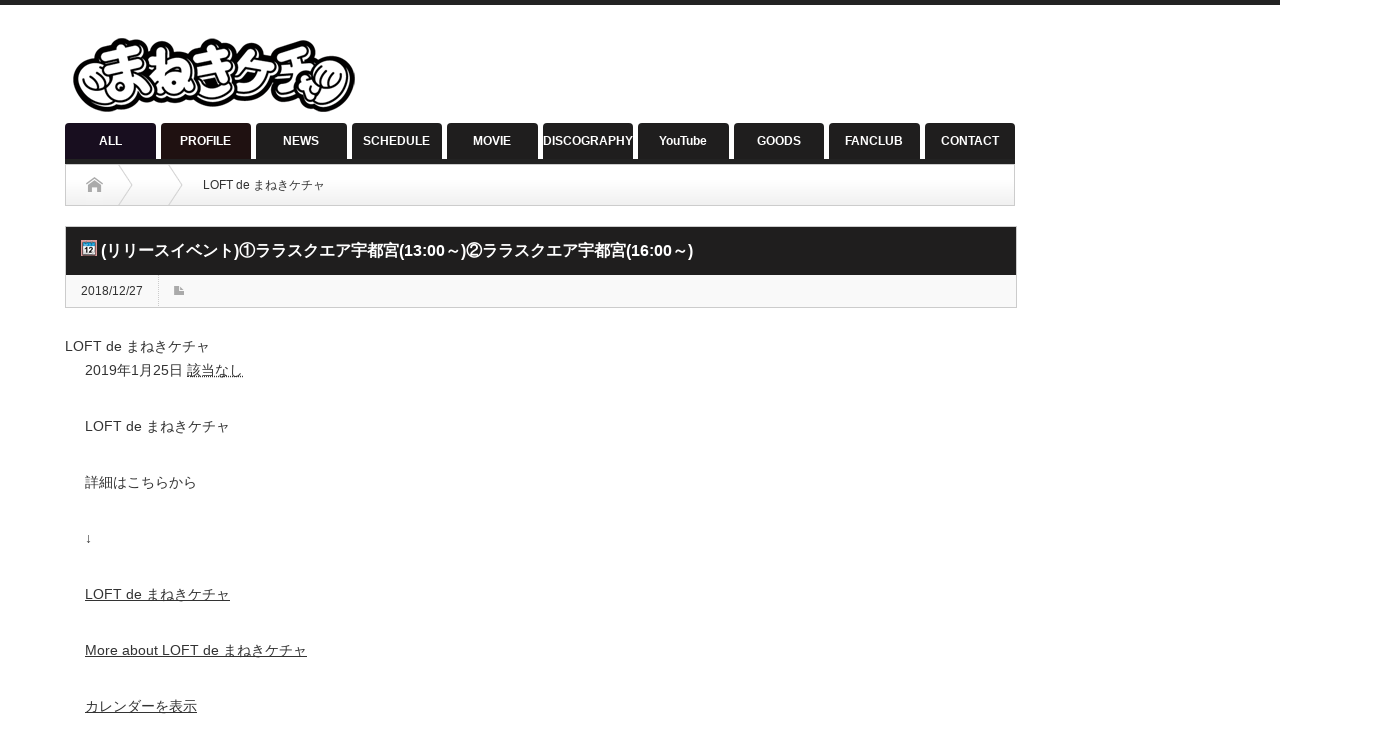

--- FILE ---
content_type: text/html; charset=UTF-8
request_url: https://www.maneki-kecak.com/mc-events/loft-de-%E3%81%BE%E3%81%AD%E3%81%8D%E3%82%B1%E3%83%81%E3%83%A3-10/
body_size: 8428
content:
<!DOCTYPE html PUBLIC "-//W3C//DTD XHTML 1.1//EN" "http://www.w3.org/TR/xhtml11/DTD/xhtml11.dtd">
<!--[if lt IE 9]><html xmlns="http://www.w3.org/1999/xhtml" class="ie"><![endif]-->
<!--[if (gt IE 9)|!(IE)]><!--><html xmlns="http://www.w3.org/1999/xhtml"><!--<![endif]-->
<head profile="http://gmpg.org/xfn/11">
<meta http-equiv="Content-Type" content="text/html; charset=UTF-8" />
<meta http-equiv="X-UA-Compatible" content="IE=edge,chrome=1" />
<meta name="viewport" content="width=device-width" />
<title>LOFT de まねきケチャ | まねきケチャ公式サイト</title>
<meta name="description" content="LOFT de まねきケチャ詳細はこちらから↓..." />

<link rel="alternate" type="application/rss+xml" title="まねきケチャ公式サイト RSS Feed" href="https://www.maneki-kecak.com/feed/" />
<link rel="alternate" type="application/atom+xml" title="まねきケチャ公式サイト Atom Feed" href="https://www.maneki-kecak.com/feed/atom/" /> 
<link rel="pingback" href="https://www.maneki-kecak.com/xmlrpc.php" />

 
<link rel='dns-prefetch' href='//s.w.org' />
		<script type="text/javascript">
			window._wpemojiSettings = {"baseUrl":"https:\/\/s.w.org\/images\/core\/emoji\/13.0.1\/72x72\/","ext":".png","svgUrl":"https:\/\/s.w.org\/images\/core\/emoji\/13.0.1\/svg\/","svgExt":".svg","source":{"concatemoji":"https:\/\/www.maneki-kecak.com\/wp-includes\/js\/wp-emoji-release.min.js?ver=5.6.16"}};
			!function(e,a,t){var n,r,o,i=a.createElement("canvas"),p=i.getContext&&i.getContext("2d");function s(e,t){var a=String.fromCharCode;p.clearRect(0,0,i.width,i.height),p.fillText(a.apply(this,e),0,0);e=i.toDataURL();return p.clearRect(0,0,i.width,i.height),p.fillText(a.apply(this,t),0,0),e===i.toDataURL()}function c(e){var t=a.createElement("script");t.src=e,t.defer=t.type="text/javascript",a.getElementsByTagName("head")[0].appendChild(t)}for(o=Array("flag","emoji"),t.supports={everything:!0,everythingExceptFlag:!0},r=0;r<o.length;r++)t.supports[o[r]]=function(e){if(!p||!p.fillText)return!1;switch(p.textBaseline="top",p.font="600 32px Arial",e){case"flag":return s([127987,65039,8205,9895,65039],[127987,65039,8203,9895,65039])?!1:!s([55356,56826,55356,56819],[55356,56826,8203,55356,56819])&&!s([55356,57332,56128,56423,56128,56418,56128,56421,56128,56430,56128,56423,56128,56447],[55356,57332,8203,56128,56423,8203,56128,56418,8203,56128,56421,8203,56128,56430,8203,56128,56423,8203,56128,56447]);case"emoji":return!s([55357,56424,8205,55356,57212],[55357,56424,8203,55356,57212])}return!1}(o[r]),t.supports.everything=t.supports.everything&&t.supports[o[r]],"flag"!==o[r]&&(t.supports.everythingExceptFlag=t.supports.everythingExceptFlag&&t.supports[o[r]]);t.supports.everythingExceptFlag=t.supports.everythingExceptFlag&&!t.supports.flag,t.DOMReady=!1,t.readyCallback=function(){t.DOMReady=!0},t.supports.everything||(n=function(){t.readyCallback()},a.addEventListener?(a.addEventListener("DOMContentLoaded",n,!1),e.addEventListener("load",n,!1)):(e.attachEvent("onload",n),a.attachEvent("onreadystatechange",function(){"complete"===a.readyState&&t.readyCallback()})),(n=t.source||{}).concatemoji?c(n.concatemoji):n.wpemoji&&n.twemoji&&(c(n.twemoji),c(n.wpemoji)))}(window,document,window._wpemojiSettings);
		</script>
		<style type="text/css">
img.wp-smiley,
img.emoji {
	display: inline !important;
	border: none !important;
	box-shadow: none !important;
	height: 1em !important;
	width: 1em !important;
	margin: 0 .07em !important;
	vertical-align: -0.1em !important;
	background: none !important;
	padding: 0 !important;
}
</style>
	<link rel='stylesheet' id='wp-block-library-css'  href='https://www.maneki-kecak.com/wp-includes/css/dist/block-library/style.min.css?ver=5.6.16' type='text/css' media='all' />
<link rel='stylesheet' id='contact-form-7-css'  href='https://www.maneki-kecak.com/wp-content/plugins/contact-form-7/includes/css/styles.css?ver=5.3.2' type='text/css' media='all' />
<link rel='stylesheet' id='dashicons-css'  href='https://www.maneki-kecak.com/wp-includes/css/dashicons.min.css?ver=5.6.16' type='text/css' media='all' />
<link rel='stylesheet' id='my-calendar-reset-css'  href='https://www.maneki-kecak.com/wp-content/plugins/my-calendar/css/reset.css?ver=5.6.16' type='text/css' media='all' />
<link rel='stylesheet' id='my-calendar-style-css'  href='https://www.maneki-kecak.com/wp-content/plugins/my-calendar/styles/twentyfifteen.css?ver=5.6.16' type='text/css' media='all' />
<script type='text/javascript' src='https://www.maneki-kecak.com/wp-includes/js/jquery/jquery.min.js?ver=3.5.1' id='jquery-core-js'></script>
<script type='text/javascript' src='https://www.maneki-kecak.com/wp-includes/js/jquery/jquery-migrate.min.js?ver=3.3.2' id='jquery-migrate-js'></script>
<link rel="https://api.w.org/" href="https://www.maneki-kecak.com/wp-json/" /><link rel="canonical" href="https://www.maneki-kecak.com/mc-events/loft-de-%e3%81%be%e3%81%ad%e3%81%8d%e3%82%b1%e3%83%81%e3%83%a3-10/" />
<link rel='shortlink' href='https://www.maneki-kecak.com/?p=4228' />
<link rel="alternate" type="application/json+oembed" href="https://www.maneki-kecak.com/wp-json/oembed/1.0/embed?url=https%3A%2F%2Fwww.maneki-kecak.com%2Fmc-events%2Floft-de-%25e3%2581%25be%25e3%2581%25ad%25e3%2581%258d%25e3%2582%25b1%25e3%2583%2581%25e3%2583%25a3-10%2F" />
<link rel="alternate" type="text/xml+oembed" href="https://www.maneki-kecak.com/wp-json/oembed/1.0/embed?url=https%3A%2F%2Fwww.maneki-kecak.com%2Fmc-events%2Floft-de-%25e3%2581%25be%25e3%2581%25ad%25e3%2581%258d%25e3%2582%25b1%25e3%2583%2581%25e3%2583%25a3-10%2F&#038;format=xml" />

<style type="text/css">
<!--
/* Styles by My Calendar - Joseph C Dolson https://www.joedolson.com/ */

.mc-main .mc_live-schedule .event-title, .mc-main .mc_live-schedule .event-title a { background: #eafaff; color: #000000; }
.mc-main .mc_live-schedule .event-title a:hover, .mc-main .mc_live-schedule .event-title a:focus { background: #ffffff;}
.mc-main .mc_release-schedule .event-title, .mc-main .mc_release-schedule .event-title a { background: #dd9b9b; color: #000000; }
.mc-main .mc_release-schedule .event-title a:hover, .mc-main .mc_release-schedule .event-title a:focus { background: #ffcece;}
.mc-main {--primary-dark: #313233; --primary-light: #fff; --secondary-light: #fff; --secondary-dark: #000; --highlight-dark: #666; --highlight-light: #efefef; --category-mc_live-schedule: #eafaff; --category-mc_release-schedule: #dd9b9b; }
-->
</style><style type="text/css"></style><link rel="icon" href="https://www.maneki-kecak.com/wp-content/uploads/2017/09/cropped-ma-32x32.jpg" sizes="32x32" />
<link rel="icon" href="https://www.maneki-kecak.com/wp-content/uploads/2017/09/cropped-ma-192x192.jpg" sizes="192x192" />
<link rel="apple-touch-icon" href="https://www.maneki-kecak.com/wp-content/uploads/2017/09/cropped-ma-180x180.jpg" />
<meta name="msapplication-TileImage" content="https://www.maneki-kecak.com/wp-content/uploads/2017/09/cropped-ma-270x270.jpg" />

<link rel="stylesheet" href="https://www.maneki-kecak.com/wp-content/themes/opinion_tcd018/style.css?ver=4.4.1" type="text/css" />
<link rel="stylesheet" href="https://www.maneki-kecak.com/wp-content/themes/opinion_tcd018/comment-style.css?ver=4.4.1" type="text/css" />

<link rel="stylesheet" media="screen and (min-width:641px)" href="https://www.maneki-kecak.com/wp-content/themes/opinion_tcd018/style_pc.css?ver=4.4.1" type="text/css" />
<link rel="stylesheet" media="screen and (max-width:640px)" href="https://www.maneki-kecak.com/wp-content/themes/opinion_tcd018/style_sp.css?ver=4.4.1" type="text/css" />

<link rel="stylesheet" href="https://www.maneki-kecak.com/wp-content/themes/opinion_tcd018/japanese.css?ver=4.4.1" type="text/css" />

<script type="text/javascript" src="https://www.maneki-kecak.com/wp-content/themes/opinion_tcd018/js/jscript.js?ver=4.4.1"></script>
<script type="text/javascript" src="https://www.maneki-kecak.com/wp-content/themes/opinion_tcd018/js/scroll.js?ver=4.4.1"></script>
<script type="text/javascript" src="https://www.maneki-kecak.com/wp-content/themes/opinion_tcd018/js/comment.js?ver=4.4.1"></script>
<script type="text/javascript" src="https://www.maneki-kecak.com/wp-content/themes/opinion_tcd018/js/rollover.js?ver=4.4.1"></script>
<!--[if lt IE 9]>
<link id="stylesheet" rel="stylesheet" href="https://www.maneki-kecak.com/wp-content/themes/opinion_tcd018/style_pc.css?ver=4.4.1" type="text/css" />
<script type="text/javascript" src="https://www.maneki-kecak.com/wp-content/themes/opinion_tcd018/js/ie.js?ver=4.4.1"></script>
<link rel="stylesheet" href="https://www.maneki-kecak.com/wp-content/themes/opinion_tcd018/ie.css" type="text/css" />
<![endif]-->

<!--[if IE 7]>
<link rel="stylesheet" href="https://www.maneki-kecak.com/wp-content/themes/opinion_tcd018/ie7.css" type="text/css" />
<![endif]-->


<style type="text/css">

body { font-size:14px; }

a:hover, #index_featured_post .post2 h4.title a:hover, #index_featured_post a, #logo a:hover, #footer_logo_text a:hover
 { color:#1F1E1E; }

.pc #global_menu li a, .archive_headline, .page_navi a:hover:hover, #single_title h2, #submit_comment:hover, #author_link:hover, #previous_next_post a:hover, #news_title h2,
 .profile_author_link:hover, #return_top, .author_social_link li.author_link a
 { background-color:#1F1E1E; }

#comment_textarea textarea:focus, #guest_info input:focus
 { border-color:#1F1E1E; }

#index_featured_post .post2 h4.title a:hover, #index_featured_post a:hover
 { color:#DBD7D8; }

.pc #global_menu li a:hover, #return_top:hover, .author_social_link li.author_link a:hover
 { background-color:#DBD7D8; }

.pc #global_menu ul li.menu-category-1 a { background:#180E1F; } .pc #global_menu ul li.menu-category-1 a:hover { background:#DBD7D8; } .flex-control-nav p span.category-link-1 { color:#180E1F; } #index-category-post-1 .headline1 { border-left:5px solid #180E1F; } #index-category-post-1 a:hover { color:#180E1F; } .category-1 a:hover { color:#180E1F; } .category-1 .archive_headline { background:#180E1F; } .category-1 #post_list a:hover { color:#180E1F; } .category-1 .post a { color:#180E1F; } .category-1 .post a:hover { color:#DBD7D8; } .category-1 .page_navi a:hover { color:#fff; background:#180E1F; } .category-1 #guest_info input:focus { border:1px solid #180E1F; } .category-1 #comment_textarea textarea:focus { border:1px solid #180E1F; } .category-1 #submit_comment:hover { background:#180E1F; } .category-1 #previous_next_post a:hover { background-color:#180E1F; } .category-1 #single_author_link:hover { background-color:#180E1F; } .category-1 #single_author_post li li a:hover { color:#180E1F; } .category-1 #post_pagination a:hover { background-color:#180E1F; } .category-1 #single_title h2 { background:#180E1F; } .category-1 .author_social_link li.author_link a { background-color:#180E1F; } .category-1 .author_social_link li.author_link a:hover { background-color:#DBD7D8; } .pc #global_menu ul li.menu-category-2 a { background:#1F1E1E; } .pc #global_menu ul li.menu-category-2 a:hover { background:#DBD7D8; } .flex-control-nav p span.category-link-2 { color:#1F1E1E; } #index-category-post-2 .headline1 { border-left:5px solid #1F1E1E; } #index-category-post-2 a:hover { color:#1F1E1E; } .category-2 a:hover { color:#1F1E1E; } .category-2 .archive_headline { background:#1F1E1E; } .category-2 #post_list a:hover { color:#1F1E1E; } .category-2 .post a { color:#1F1E1E; } .category-2 .post a:hover { color:#DBD7D8; } .category-2 .page_navi a:hover { color:#fff; background:#1F1E1E; } .category-2 #guest_info input:focus { border:1px solid #1F1E1E; } .category-2 #comment_textarea textarea:focus { border:1px solid #1F1E1E; } .category-2 #submit_comment:hover { background:#1F1E1E; } .category-2 #previous_next_post a:hover { background-color:#1F1E1E; } .category-2 #single_author_link:hover { background-color:#1F1E1E; } .category-2 #single_author_post li li a:hover { color:#1F1E1E; } .category-2 #post_pagination a:hover { background-color:#1F1E1E; } .category-2 #single_title h2 { background:#1F1E1E; } .category-2 .author_social_link li.author_link a { background-color:#1F1E1E; } .category-2 .author_social_link li.author_link a:hover { background-color:#DBD7D8; } .pc #global_menu ul li.menu-category-3 a { background:#1F1111; } .pc #global_menu ul li.menu-category-3 a:hover { background:#DBD7D8; } .flex-control-nav p span.category-link-3 { color:#1F1111; } #index-category-post-3 .headline1 { border-left:5px solid #1F1111; } #index-category-post-3 a:hover { color:#1F1111; } .category-3 a:hover { color:#1F1111; } .category-3 .archive_headline { background:#1F1111; } .category-3 #post_list a:hover { color:#1F1111; } .category-3 .post a { color:#1F1111; } .category-3 .post a:hover { color:#DBD7D8; } .category-3 .page_navi a:hover { color:#fff; background:#1F1111; } .category-3 #guest_info input:focus { border:1px solid #1F1111; } .category-3 #comment_textarea textarea:focus { border:1px solid #1F1111; } .category-3 #submit_comment:hover { background:#1F1111; } .category-3 #previous_next_post a:hover { background-color:#1F1111; } .category-3 #single_author_link:hover { background-color:#1F1111; } .category-3 #single_author_post li li a:hover { color:#1F1111; } .category-3 #post_pagination a:hover { background-color:#1F1111; } .category-3 #single_title h2 { background:#1F1111; } .category-3 .author_social_link li.author_link a { background-color:#1F1111; } .category-3 .author_social_link li.author_link a:hover { background-color:#DBD7D8; } .pc #global_menu ul li.menu-category-4 a { background:#1F1111; } .pc #global_menu ul li.menu-category-4 a:hover { background:#DBD7D8; } .flex-control-nav p span.category-link-4 { color:#1F1111; } #index-category-post-4 .headline1 { border-left:5px solid #1F1111; } #index-category-post-4 a:hover { color:#1F1111; } .category-4 a:hover { color:#1F1111; } .category-4 .archive_headline { background:#1F1111; } .category-4 #post_list a:hover { color:#1F1111; } .category-4 .post a { color:#1F1111; } .category-4 .post a:hover { color:#DBD7D8; } .category-4 .page_navi a:hover { color:#fff; background:#1F1111; } .category-4 #guest_info input:focus { border:1px solid #1F1111; } .category-4 #comment_textarea textarea:focus { border:1px solid #1F1111; } .category-4 #submit_comment:hover { background:#1F1111; } .category-4 #previous_next_post a:hover { background-color:#1F1111; } .category-4 #single_author_link:hover { background-color:#1F1111; } .category-4 #single_author_post li li a:hover { color:#1F1111; } .category-4 #post_pagination a:hover { background-color:#1F1111; } .category-4 #single_title h2 { background:#1F1111; } .category-4 .author_social_link li.author_link a { background-color:#1F1111; } .category-4 .author_social_link li.author_link a:hover { background-color:#DBD7D8; } .pc #global_menu ul li.menu-category-5 a { background:#1F1E1E; } .pc #global_menu ul li.menu-category-5 a:hover { background:#DBD7D8; } .flex-control-nav p span.category-link-5 { color:#1F1E1E; } #index-category-post-5 .headline1 { border-left:5px solid #1F1E1E; } #index-category-post-5 a:hover { color:#1F1E1E; } .category-5 a:hover { color:#1F1E1E; } .category-5 .archive_headline { background:#1F1E1E; } .category-5 #post_list a:hover { color:#1F1E1E; } .category-5 .post a { color:#1F1E1E; } .category-5 .post a:hover { color:#DBD7D8; } .category-5 .page_navi a:hover { color:#fff; background:#1F1E1E; } .category-5 #guest_info input:focus { border:1px solid #1F1E1E; } .category-5 #comment_textarea textarea:focus { border:1px solid #1F1E1E; } .category-5 #submit_comment:hover { background:#1F1E1E; } .category-5 #previous_next_post a:hover { background-color:#1F1E1E; } .category-5 #single_author_link:hover { background-color:#1F1E1E; } .category-5 #single_author_post li li a:hover { color:#1F1E1E; } .category-5 #post_pagination a:hover { background-color:#1F1E1E; } .category-5 #single_title h2 { background:#1F1E1E; } .category-5 .author_social_link li.author_link a { background-color:#1F1E1E; } .category-5 .author_social_link li.author_link a:hover { background-color:#DBD7D8; } 
/*PC*/

/*.pc body{margin-left:-150px;}*/
.pc body{margin:auto; }
.pc #main_slider { width:950px !important; height:500px !important; float:left !important; }
.pc #main_slider img { width:950px !important; height:500px !important; display:block !important; }
.pc #sub_slider { display: none !important; }
.pc #index_featured_post { height: 500px !important;}
.pc .side_widget{border:none !important; margin-top:-15px !important; }
.pc .youtube{margin-top:-20px !important;}
.pc #main_slider .caption {width:950px;}

.pc #post_list{width:950px;}
.pc .archive_headline{width:920px;}

.pc #previous_next_post {width:950px;}
.pc #single_title {width:950px;}
.pc .post {width:950px;}
.pc #related_post  {width:950px;}
.pc .headline2 {width:917px;}

.pc #header_menu_area {display:none;}
.pc .search_area {display:none;}
.pc #side_col .side_widget {background-color:transparent;}

.pc .post p {padding-left :20px; padding-right:20px;}  
.pc .post h1 {padding-left :20px; padding-right:20px;}  
.pc .post h2 {padding-left :20px; padding-right:20px;}  
.pc .post h3 {padding-left :20px; padding-right:20px;}  
.pc .post h4 {padding-left :20px; padding-right:20px;}  
.pc .post h5 {padding-left :20px; padding-right:20px;}  
.pc .post h6 {padding-left :20px; padding-right:20px;}  

.pc iframe {min-width: 338px;}
.pc .post h1 {margin-top: 60px;}

/*ipad*/

@media only screen and (min-device-width: 768px) and (max-device-width: 1024px)
{

#header_wrap {
width:1320px;}


#left_col p {
margin-left:30px;}

#left_col h1 {
margin-left:30px;}

#left_col h2 {
margin-left:30px;}

#left_col h.3 {
margin-left:30px;}

#left_col h4 {
margin-left:30px;}

#left_col h5 {
margin-left:30px;}

#left_col h6 {
margin-left:30px;}


#single_title{
margin-left:-30px;
}

#related_post {
margin-left:30px;}


#footer_wrap {
width:1320px;}

#copyright {
width:1320px;}

 #logo_image #logo{
margin-left:-80px;}

}

/*SP*/


/*ALL*/

#footer_logo_text_area {display:none;}
/*body{font-family: Montserrat, Verdana, Roboto, "Droid Sans", 游ゴシック, YuGothic, "ヒラギノ角ゴ ProN W3", "Hiragino Kaku Gothic ProN", sans-serif;}*/

/*body {background-image: url(http://sk28.sakura.ne.jp/manekitest/wp-content/uploads/2017/05/back2_test.gif);}*/

#main_col{
background-color: rgba( 255, 255, 255, 0.55 );
background-color: #fff;
}

@media only screen and (max-width: 640px)
{
#main_slider {width:100%;}
}

.headline1 {border-left:5px solid #000;}

/*.pc body{margin-left:-150px !important;}*/

</style>

</head>
<body class="mc-events-template-default single single-mc-events postid-4228">

 <div id="header_wrap">

  <div id="header" class="clearfix">

   <!-- logo -->
   <div id='logo_image'>
<h1 id="logo" style="top:21px; left:0px;"><a href=" https://www.maneki-kecak.com/" title="まねきケチャ公式サイト" data-label="まねきケチャ公式サイト"><img src="http://www.maneki-kecak.com/wp-content/uploads/tcd-w/logo.png?1769480351" alt="まねきケチャ公式サイト" title="まねきケチャ公式サイト" /></a></h1>
</div>

   <!-- header meu -->
   <div id="header_menu_area">

    <div id="header_menu">
     <ul id="menu-%e3%82%ab%e3%83%86%e3%82%b4%e3%83%aa%e3%83%bc" class="menu"><li id="menu-item-14" class="menu-item menu-item-type-taxonomy menu-item-object-category menu-item-14 menu-category-1"><a href="https://www.maneki-kecak.com/category/all/">ALL</a></li>
<li id="menu-item-15" class="menu-item menu-item-type-taxonomy menu-item-object-category menu-item-has-children menu-item-15 menu-category-4"><a href="https://www.maneki-kecak.com/category/profile/">PROFILE</a></li>
<li id="menu-item-497" class="menu-item menu-item-type-post_type menu-item-object-page menu-item-has-children menu-item-497"><a href="https://www.maneki-kecak.com/news_media/">NEWS</a></li>
<li id="menu-item-16" class="menu-item menu-item-type-taxonomy menu-item-object-category menu-item-has-children menu-item-16 menu-category-5"><a href="https://www.maneki-kecak.com/category/schedule/">SCHEDULE</a></li>
<li id="menu-item-580" class="menu-item menu-item-type-post_type menu-item-object-page menu-item-580"><a href="https://www.maneki-kecak.com/movie/">MOVIE</a></li>
<li id="menu-item-13" class="menu-item menu-item-type-post_type menu-item-object-page menu-item-13"><a href="https://www.maneki-kecak.com/discography/">DISCOGRAPHY</a></li>
<li id="menu-item-16557" class="menu-item menu-item-type-custom menu-item-object-custom menu-item-16557"><a href="https://www.youtube.com/channel/UCJxYlnZBZc7Ol4FZB9kwl4g/">YouTube</a></li>
<li id="menu-item-31" class="menu-item menu-item-type-custom menu-item-object-custom menu-item-31"><a href="http://manekikecak.base.ec/">GOODS</a></li>
<li id="menu-item-1488" class="menu-item menu-item-type-custom menu-item-object-custom menu-item-1488"><a href="http://maneki-kecak-fanclub.com/">FANCLUB</a></li>
<li id="menu-item-463" class="menu-item menu-item-type-taxonomy menu-item-object-category menu-item-has-children menu-item-463 menu-category-2"><a href="https://www.maneki-kecak.com/category/contact/">CONTACT</a></li>
</ul>    </div>

    <!-- social button -->
        <ul class="social_link clearfix" id="header_social_link">
               <li class="twitter"><a class="target_blank" href="https://twitter.com/maneki_kecak?lang=ja">twitter</a></li>
              </ul>
    
   </div><!-- END #header_menu_area -->

   <!-- search area -->
   <div class="search_area">
        <form method="get" id="searchform" action="https://www.maneki-kecak.com/">
     <div id="search_button"><input type="submit" value="SEARCH" /></div>
     <div id="search_input"><input type="text" value="SEARCH" name="s" onfocus="if (this.value == 'SEARCH') this.value = '';" onblur="if (this.value == '') this.value = 'SEARCH';" /></div>
    </form>
       </div>

   <!-- banner -->
         
   <a href="#" class="menu_button">menu</a>

  </div><!-- END #header -->

 </div><!-- END #header_wrap -->

 <!-- global menu -->
  <div id="global_menu" class="clearfix">
  <ul id="menu-%e3%82%ab%e3%83%86%e3%82%b4%e3%83%aa%e3%83%bc-1" class="menu"><li class="menu-item menu-item-type-taxonomy menu-item-object-category menu-item-14 menu-category-1"><a href="https://www.maneki-kecak.com/category/all/">ALL</a></li>
<li class="menu-item menu-item-type-taxonomy menu-item-object-category menu-item-has-children menu-item-15 menu-category-4"><a href="https://www.maneki-kecak.com/category/profile/">PROFILE</a>
<ul class="sub-menu">
	<li id="menu-item-22838" class="menu-item menu-item-type-post_type menu-item-object-page menu-item-22838"><a href="https://www.maneki-kecak.com/maneki-kecak/">まねきケチャ</a></li>
	<li id="menu-item-21201" class="menu-item menu-item-type-post_type menu-item-object-page menu-item-21201"><a href="https://www.maneki-kecak.com/nagisa_kaede_pro/">凪咲楓</a></li>
	<li id="menu-item-21223" class="menu-item menu-item-type-post_type menu-item-object-page menu-item-21223"><a href="https://www.maneki-kecak.com/kanzaki_hina_pro/">神崎ひな</a></li>
	<li id="menu-item-22799" class="menu-item menu-item-type-post_type menu-item-object-page menu-item-22799"><a href="https://www.maneki-kecak.com/hayase_yumi_pro/">早瀬結実</a></li>
	<li id="menu-item-22746" class="menu-item menu-item-type-post_type menu-item-object-page menu-item-22746"><a href="https://www.maneki-kecak.com/mitsui_iroha_pro/">三井いろは</a></li>
	<li id="menu-item-22811" class="menu-item menu-item-type-post_type menu-item-object-page menu-item-22811"><a href="https://www.maneki-kecak.com/horiuchi_suzu_pro/">堀内すず</a></li>
	<li id="menu-item-25258" class="menu-item menu-item-type-post_type menu-item-object-page menu-item-25258"><a href="https://www.maneki-kecak.com/hidaka_rio_pro/">日高里緒</a></li>
</ul>
</li>
<li class="menu-item menu-item-type-post_type menu-item-object-page menu-item-has-children menu-item-497"><a href="https://www.maneki-kecak.com/news_media/">NEWS</a>
<ul class="sub-menu">
	<li id="menu-item-739" class="menu-item menu-item-type-taxonomy menu-item-object-category menu-item-739 menu-category-11"><a href="https://www.maneki-kecak.com/category/tv/">TV</a></li>
	<li id="menu-item-740" class="menu-item menu-item-type-taxonomy menu-item-object-category menu-item-740 menu-category-10"><a href="https://www.maneki-kecak.com/category/magagine/">MAGAGINE</a></li>
	<li id="menu-item-741" class="menu-item menu-item-type-taxonomy menu-item-object-category menu-item-741 menu-category-9"><a href="https://www.maneki-kecak.com/category/web/">RADIO / WEB</a></li>
	<li id="menu-item-760" class="menu-item menu-item-type-taxonomy menu-item-object-category menu-item-760 menu-category-12"><a href="https://www.maneki-kecak.com/category/%e3%81%9d%e3%81%ae%e4%bb%96/">その他</a></li>
</ul>
</li>
<li class="menu-item menu-item-type-taxonomy menu-item-object-category menu-item-has-children menu-item-16 menu-category-5"><a href="https://www.maneki-kecak.com/category/schedule/">SCHEDULE</a>
<ul class="sub-menu">
	<li id="menu-item-30" class="menu-item menu-item-type-post_type menu-item-object-page menu-item-30"><a href="https://www.maneki-kecak.com/release_event_schedul/">リリースイベント</a></li>
	<li id="menu-item-26" class="menu-item menu-item-type-post_type menu-item-object-page menu-item-26"><a href="https://www.maneki-kecak.com/live_schedule/">ライブ・イベント</a></li>
</ul>
</li>
<li class="menu-item menu-item-type-post_type menu-item-object-page menu-item-580"><a href="https://www.maneki-kecak.com/movie/">MOVIE</a></li>
<li class="menu-item menu-item-type-post_type menu-item-object-page menu-item-13"><a href="https://www.maneki-kecak.com/discography/">DISCOGRAPHY</a></li>
<li class="menu-item menu-item-type-custom menu-item-object-custom menu-item-16557"><a href="https://www.youtube.com/channel/UCJxYlnZBZc7Ol4FZB9kwl4g/">YouTube</a></li>
<li class="menu-item menu-item-type-custom menu-item-object-custom menu-item-31"><a href="http://manekikecak.base.ec/">GOODS</a></li>
<li class="menu-item menu-item-type-custom menu-item-object-custom menu-item-1488"><a href="http://maneki-kecak-fanclub.com/">FANCLUB</a></li>
<li class="menu-item menu-item-type-taxonomy menu-item-object-category menu-item-has-children menu-item-463 menu-category-2"><a href="https://www.maneki-kecak.com/category/contact/">CONTACT</a>
<ul class="sub-menu">
	<li id="menu-item-244" class="menu-item menu-item-type-post_type menu-item-object-page menu-item-244"><a href="https://www.maneki-kecak.com/offer/">仕事依頼</a></li>
	<li id="menu-item-243" class="menu-item menu-item-type-post_type menu-item-object-page menu-item-243"><a href="https://www.maneki-kecak.com/info/">その他問い合わせ</a></li>
</ul>
</li>
</ul> </div>
 
 <!-- smartphone banner -->
 
 <div id="contents" class="clearfix">

<div id="main_col">

 <ul id="bread_crumb" class="clearfix">
 <li itemscope="itemscope" itemtype="http://data-vocabulary.org/Breadcrumb" class="home"><a itemprop="url" href="https://www.maneki-kecak.com/"><span itemprop="title">Home</span></a></li>

 <li></li>
 <li class="last">LOFT de まねきケチャ</li>

</ul>

 <div id="left_col">

  
  <div id="single_title">
   <h2><img src="https://www.maneki-kecak.com/wp-content/plugins/my-calendar/images/icons/event-2.png" alt="カテゴリー: RELEASE SCHEDULE" class="category-icon" style="background:#dd9b9b" /> (リリースイベント)①ララスクエア宇都宮(13:00～)②ララスクエア宇都宮(16:00～)</h2>
   <ul id="single_meta" class="clearfix">
    <li class="date">2018/12/27</li>    <li class="post_category"></li>               </ul>
  </div>

   
  <div class="post clearfix">

         
   
   

	<div id='mc_single_25_463-single-' class='mc-mc_single_463 single-event mc_live-schedule past-event mc_primary_live-schedule vevent mc_rel_liveschedule'>
	<span class="summary screen-reader-text">LOFT de まねきケチャ</span>
	<div id='mc_single_25_463-single-details-' class='details no-image' role='alert' aria-labelledby='mc_463-title-' itemscope itemtype='http://schema.org/Event'>
	<meta itemprop='name' content='LOFT de まねきケチャ' />

	
	<div class='time-block'>
		<p><span class='mc-event-date dtstart' itemprop='startDate' title='2019-01-25T00:00:00+09:00' content='2019-01-25T00:00:00+09:00'>2019年1月25日</span> <span class='event-time'><abbr title='情報がありません'>該当なし</abbr>
</span></p><meta itemprop='startDate' content='2019-01-25T00:00:00' /><meta itemprop='endDate' content='2019-01-25T23:59:59'/><meta itemprop="duration" content="PD1TH0M0"/>
	</div>
		<div class='longdesc description' itemprop='description'><p>LOFT de まねきケチャ</p>
<p>詳細はこちらから</p>
<p>↓</p>
</div>
	
	<p>
		<a href='https://www.maneki-kecak.com/0125/' class='single-link url' aria-describedby='mc_463-title-'>LOFT de まねきケチャ</a>
	</p>
		<div class="sharing">	<p class='mc_details'><a aria-label='LOFT de まねきケチャの詳細' itemprop='url' href='http://www.maneki-kecak.com/my-calendar/?mc_id=463'>More<span class="screen-reader-text"> about LOFT de まねきケチャ</span></a></p>
</div>
		<p class='view-full'><a href='http://www.maneki-kecak.com/my-calendar/'>カレンダーを表示</a></p>
	</div><!--end .details-->
	</div>



   
         
  </div><!-- END .post -->
   <!-- sns button bottom -->
      <!-- /sns button bottom -->
  <!-- author info -->
  
  
    
  
    <div id="previous_next_post" class="clearfix">
   <p id="previous_post"><a href="https://www.maneki-kecak.com/mc-events/%e3%81%be%e3%81%ad%e3%81%8d%e3%82%b1%e3%83%81%e3%83%a3%e5%bc%b7%e5%8c%96%e8%a8%88%e7%94%bb%ef%bc%81vol-21/" rel="prev">まねきケチャ強化計画！vol.21</a></p>
   <p id="next_post"><a href="https://www.maneki-kecak.com/mc-events/mx%e3%82%a2%e3%82%a4%e3%83%89%e3%83%abfes/" rel="next">MXアイドルFES</a></p>
  </div>
  
 <div class="page_navi clearfix">
<p class="back"><a href="https://www.maneki-kecak.com/">トップページに戻る</a></p>
</div>

 </div><!-- END #left_col -->

 <div id="right_col">

 
           
 
</div>
</div><!-- END #main_col -->

<div id="side_col">

              <div class="widget_text side_widget clearfix widget_custom_html" id="custom_html-8">
<div class="textwidget custom-html-widget"><iframe width="338" height="150" src="https://www.youtube.com/embed/Vc77SELlQNE?si=s2cBF92gnygkQ9ST" title="YouTube video player" frameborder="0" allow="accelerometer; autoplay; clipboard-write; encrypted-media; gyroscope; picture-in-picture" allowfullscreen></iframe></div></div>
<div class="widget_text side_widget clearfix widget_custom_html" id="custom_html-7">
<div class="textwidget custom-html-widget"><iframe width="338" height="150" src="https://www.youtube.com/embed/lLhvRrnYoRI?si=03Q9Kcqc5T7e8e1O" title="YouTube video player" frameborder="0" allow="accelerometer; autoplay; clipboard-write; encrypted-media; gyroscope; picture-in-picture" allowfullscreen></iframe></div></div>
<div class="widget_text side_widget clearfix widget_custom_html" id="custom_html-6">
<div class="textwidget custom-html-widget"><iframe width="338" height="150" src="https://www.youtube.com/embed/4E02F6KNIcY" title="YouTube video player" frameborder="0" allow="accelerometer; autoplay; clipboard-write; encrypted-media; gyroscope; picture-in-picture" allowfullscreen></iframe></div></div>
<div class="widget_text side_widget clearfix widget_custom_html" id="custom_html-5">
<div class="textwidget custom-html-widget"><iframe width="338" height="150" src="https://www.youtube.com/embed/bHY_PouJ7o4" title="YouTube video player" frameborder="0" allow="accelerometer; autoplay; clipboard-write; encrypted-media; gyroscope; picture-in-picture" allowfullscreen></iframe></div></div>
<div class="widget_text side_widget clearfix widget_custom_html" id="custom_html-4">
<div class="textwidget custom-html-widget"><iframe width="338" height="150" src="https://www.youtube.com/embed/qJG67M1uLR0" title="YouTube video player" frameborder="0" allow="accelerometer; autoplay; clipboard-write; encrypted-media; gyroscope; picture-in-picture" allowfullscreen></iframe></div></div>
<div class="widget_text side_widget clearfix widget_custom_html" id="custom_html-2">
<div class="textwidget custom-html-widget"><iframe width="338" height="150" src="https://www.youtube.com/embed/8P1SzK6GQfQ" frameborder="0" allow="autoplay; encrypted-media" allowfullscreen></iframe></div></div>
<div class="widget_text side_widget clearfix widget_custom_html" id="custom_html-3">
<div class="textwidget custom-html-widget"><iframe width="338" height="150" src="https://www.youtube.com/embed/R8sr5lUdZ_0" frameborder="0"  class="itsuka" allow="accelerometer; autoplay; encrypted-media; gyroscope; picture-in-picture" allowfullscreen></iframe>

<style>.itsuka{margin-top:-16px;}</style></div></div>
<div class="side_widget clearfix widget_text" id="text-12">
			<div class="textwidget"><iframe src="https://www.youtube.com/embed/hPOgIqIHopk" frameborder="0"  class="kagami" allow="autoplay; encrypted-media" allowfullscreen></iframe>
<style>.kagami{margin-top:-16px;}</style></div>
		</div>
<div class="side_widget clearfix widget_text" id="text-11">
			<div class="textwidget"><iframe src="https://www.youtube.com/embed/N6GtumFEJyQ" frameborder="0" allow="autoplay; encrypted-media" allowfullscreen style="margin-top:-18px;"></iframe></div>
		</div>
<div class="side_widget clearfix widget_text" id="text-10">
			<div class="textwidget"><iframe src="https://www.youtube.com/embed/XsCoNLW_-AI?rel=0&amp;controls=0" frameborder="0" allowfullscreen style="margin-top:-18px;"></iframe></div>
		</div>
<div class="side_widget clearfix widget_text" id="text-4">
			<div class="textwidget"><iframe src="https://www.youtube.com/embed/bzVvWdXjhGI" frameborder="0" allowfullscreen style="margin-top:-18px;"></iframe></div>
		</div>
<div class="side_widget clearfix widget_text" id="text-5">
			<div class="textwidget"><iframe src="https://www.youtube-nocookie.com/embed/YPK23Sa9q5Y" frameborder="0"  class="kimiwazurai" allow="accelerometer; autoplay; encrypted-media; gyroscope; picture-in-picture" allowfullscreen></iframe>
<style>.kimiwazurai{margin-top:-16px;}</style></div>
		</div>
<div class="side_widget clearfix widget_text" id="text-6">
			<div class="textwidget"><iframe class="youtube" src="https://www.youtube.com/embed/OLdovsOgQ98" frameborder="0"  allowfullscreen></iframe>
</div>
		</div>
<div class="side_widget clearfix widget_text" id="text-8">
			<div class="textwidget"><div style="width:330px; "><a class="twitter-timeline"  height="700px" href="https://twitter.com/maneki_kecak">Tweets by maneki_kecak</a> <script async src="//platform.twitter.com/widgets.js" charset="utf-8"></script></div></div>
		</div>
        
</div>

  <!-- smartphone banner -->
  
 </div><!-- END #contents -->

 <a id="return_top" href="#header">ページ上部へ戻る</a>

    
 <div id="footer_wrap">
  <div id="footer" class="clearfix">

   <!-- logo -->
   <div id='footer_logo_text_area'>
<h3 id="footer_logo_text"><a href="https://www.maneki-kecak.com/">まねきケチャ公式サイト</a></h3>
<h4 id="footer_description">この世界に『福』を招くために、人間界に降り立った見習い天使まねきケチャ</h4>
</div>

   <div id="footer_menu_area">

    <div id="footer_menu">
     <ul id="menu-%e3%82%ab%e3%83%86%e3%82%b4%e3%83%aa%e3%83%bc-2" class="menu"><li class="menu-item menu-item-type-taxonomy menu-item-object-category menu-item-14 menu-category-1"><a href="https://www.maneki-kecak.com/category/all/">ALL</a></li>
<li class="menu-item menu-item-type-taxonomy menu-item-object-category menu-item-has-children menu-item-15 menu-category-4"><a href="https://www.maneki-kecak.com/category/profile/">PROFILE</a></li>
<li class="menu-item menu-item-type-post_type menu-item-object-page menu-item-has-children menu-item-497"><a href="https://www.maneki-kecak.com/news_media/">NEWS</a></li>
<li class="menu-item menu-item-type-taxonomy menu-item-object-category menu-item-has-children menu-item-16 menu-category-5"><a href="https://www.maneki-kecak.com/category/schedule/">SCHEDULE</a></li>
<li class="menu-item menu-item-type-post_type menu-item-object-page menu-item-580"><a href="https://www.maneki-kecak.com/movie/">MOVIE</a></li>
<li class="menu-item menu-item-type-post_type menu-item-object-page menu-item-13"><a href="https://www.maneki-kecak.com/discography/">DISCOGRAPHY</a></li>
<li class="menu-item menu-item-type-custom menu-item-object-custom menu-item-16557"><a href="https://www.youtube.com/channel/UCJxYlnZBZc7Ol4FZB9kwl4g/">YouTube</a></li>
<li class="menu-item menu-item-type-custom menu-item-object-custom menu-item-31"><a href="http://manekikecak.base.ec/">GOODS</a></li>
<li class="menu-item menu-item-type-custom menu-item-object-custom menu-item-1488"><a href="http://maneki-kecak-fanclub.com/">FANCLUB</a></li>
<li class="menu-item menu-item-type-taxonomy menu-item-object-category menu-item-has-children menu-item-463 menu-category-2"><a href="https://www.maneki-kecak.com/category/contact/">CONTACT</a></li>
</ul>    </div>

    <!-- social button -->
        <ul class="social_link clearfix" id="footer_social_link">
               <li class="twitter"><a class="target_blank" href="https://twitter.com/maneki_kecak?lang=ja">twitter</a></li>
              </ul>
    
   </div>

  </div><!-- END #footer_widget -->
 </div><!-- END #footer_widget_wrap -->

 <p id="copyright">&copy; 2017 collet promotion inc. </p>

  <!-- facebook share button code -->
 <div id="fb-root"></div>
 <script>(function(d, s, id) {
   var js, fjs = d.getElementsByTagName(s)[0];
   if (d.getElementById(id)) return;
   js = d.createElement(s); js.id = id;
   js.src = "//connect.facebook.net/ja_JP/sdk.js#xfbml=1&version=v2.0";
   fjs.parentNode.insertBefore(js, fjs);
 }(document, 'script', 'facebook-jssdk'));</script>
 
<script type='text/javascript' src='https://www.maneki-kecak.com/wp-includes/js/comment-reply.min.js?ver=5.6.16' id='comment-reply-js'></script>
<script type='text/javascript' id='contact-form-7-js-extra'>
/* <![CDATA[ */
var wpcf7 = {"apiSettings":{"root":"https:\/\/www.maneki-kecak.com\/wp-json\/contact-form-7\/v1","namespace":"contact-form-7\/v1"}};
/* ]]> */
</script>
<script type='text/javascript' src='https://www.maneki-kecak.com/wp-content/plugins/contact-form-7/includes/js/scripts.js?ver=5.3.2' id='contact-form-7-js'></script>
<script type='text/javascript' src='https://www.maneki-kecak.com/wp-includes/js/wp-embed.min.js?ver=5.6.16' id='wp-embed-js'></script>
<script type='text/javascript' id='mc.grid-js-extra'>
/* <![CDATA[ */
var mcgrid = "true";
/* ]]> */
</script>
<script type='text/javascript' src='https://www.maneki-kecak.com/wp-content/plugins/my-calendar/js/mc-grid.js?ver=5.6.16' id='mc.grid-js'></script>
<script type='text/javascript' id='mc.list-js-extra'>
/* <![CDATA[ */
var mclist = "true";
/* ]]> */
</script>
<script type='text/javascript' src='https://www.maneki-kecak.com/wp-content/plugins/my-calendar/js/mc-list.js?ver=5.6.16' id='mc.list-js'></script>
<script type='text/javascript' id='mc.mini-js-extra'>
/* <![CDATA[ */
var mcmini = "true";
/* ]]> */
</script>
<script type='text/javascript' src='https://www.maneki-kecak.com/wp-content/plugins/my-calendar/js/mc-mini.js?ver=5.6.16' id='mc.mini-js'></script>
<script type='text/javascript' id='mc.ajax-js-extra'>
/* <![CDATA[ */
var mcAjax = "true";
/* ]]> */
</script>
<script type='text/javascript' src='https://www.maneki-kecak.com/wp-content/plugins/my-calendar/js/mc-ajax.js?ver=5.6.16' id='mc.ajax-js'></script>
<script type='text/javascript' id='mc.mcjs-js-extra'>
/* <![CDATA[ */
var my_calendar = {"newWindow":"\u65b0\u3057\u3044\u30bf\u30d6\u3067\u958b\u304f"};
/* ]]> */
</script>
<script type='text/javascript' src='https://www.maneki-kecak.com/wp-content/plugins/my-calendar/js/mcjs.js?ver=5.6.16' id='mc.mcjs-js'></script>
</body>
</html>

--- FILE ---
content_type: text/html; charset=utf-8
request_url: https://www.youtube-nocookie.com/embed/YPK23Sa9q5Y
body_size: 46669
content:
<!DOCTYPE html><html lang="en" dir="ltr" data-cast-api-enabled="true"><head><meta name="viewport" content="width=device-width, initial-scale=1"><script nonce="J6Tt4FM72TI65SW1Ojl4Sg">if ('undefined' == typeof Symbol || 'undefined' == typeof Symbol.iterator) {delete Array.prototype.entries;}</script><style name="www-roboto" nonce="1x-IG4GM3I0hYUjuQYT0ig">@font-face{font-family:'Roboto';font-style:normal;font-weight:400;font-stretch:100%;src:url(//fonts.gstatic.com/s/roboto/v48/KFO7CnqEu92Fr1ME7kSn66aGLdTylUAMa3GUBHMdazTgWw.woff2)format('woff2');unicode-range:U+0460-052F,U+1C80-1C8A,U+20B4,U+2DE0-2DFF,U+A640-A69F,U+FE2E-FE2F;}@font-face{font-family:'Roboto';font-style:normal;font-weight:400;font-stretch:100%;src:url(//fonts.gstatic.com/s/roboto/v48/KFO7CnqEu92Fr1ME7kSn66aGLdTylUAMa3iUBHMdazTgWw.woff2)format('woff2');unicode-range:U+0301,U+0400-045F,U+0490-0491,U+04B0-04B1,U+2116;}@font-face{font-family:'Roboto';font-style:normal;font-weight:400;font-stretch:100%;src:url(//fonts.gstatic.com/s/roboto/v48/KFO7CnqEu92Fr1ME7kSn66aGLdTylUAMa3CUBHMdazTgWw.woff2)format('woff2');unicode-range:U+1F00-1FFF;}@font-face{font-family:'Roboto';font-style:normal;font-weight:400;font-stretch:100%;src:url(//fonts.gstatic.com/s/roboto/v48/KFO7CnqEu92Fr1ME7kSn66aGLdTylUAMa3-UBHMdazTgWw.woff2)format('woff2');unicode-range:U+0370-0377,U+037A-037F,U+0384-038A,U+038C,U+038E-03A1,U+03A3-03FF;}@font-face{font-family:'Roboto';font-style:normal;font-weight:400;font-stretch:100%;src:url(//fonts.gstatic.com/s/roboto/v48/KFO7CnqEu92Fr1ME7kSn66aGLdTylUAMawCUBHMdazTgWw.woff2)format('woff2');unicode-range:U+0302-0303,U+0305,U+0307-0308,U+0310,U+0312,U+0315,U+031A,U+0326-0327,U+032C,U+032F-0330,U+0332-0333,U+0338,U+033A,U+0346,U+034D,U+0391-03A1,U+03A3-03A9,U+03B1-03C9,U+03D1,U+03D5-03D6,U+03F0-03F1,U+03F4-03F5,U+2016-2017,U+2034-2038,U+203C,U+2040,U+2043,U+2047,U+2050,U+2057,U+205F,U+2070-2071,U+2074-208E,U+2090-209C,U+20D0-20DC,U+20E1,U+20E5-20EF,U+2100-2112,U+2114-2115,U+2117-2121,U+2123-214F,U+2190,U+2192,U+2194-21AE,U+21B0-21E5,U+21F1-21F2,U+21F4-2211,U+2213-2214,U+2216-22FF,U+2308-230B,U+2310,U+2319,U+231C-2321,U+2336-237A,U+237C,U+2395,U+239B-23B7,U+23D0,U+23DC-23E1,U+2474-2475,U+25AF,U+25B3,U+25B7,U+25BD,U+25C1,U+25CA,U+25CC,U+25FB,U+266D-266F,U+27C0-27FF,U+2900-2AFF,U+2B0E-2B11,U+2B30-2B4C,U+2BFE,U+3030,U+FF5B,U+FF5D,U+1D400-1D7FF,U+1EE00-1EEFF;}@font-face{font-family:'Roboto';font-style:normal;font-weight:400;font-stretch:100%;src:url(//fonts.gstatic.com/s/roboto/v48/KFO7CnqEu92Fr1ME7kSn66aGLdTylUAMaxKUBHMdazTgWw.woff2)format('woff2');unicode-range:U+0001-000C,U+000E-001F,U+007F-009F,U+20DD-20E0,U+20E2-20E4,U+2150-218F,U+2190,U+2192,U+2194-2199,U+21AF,U+21E6-21F0,U+21F3,U+2218-2219,U+2299,U+22C4-22C6,U+2300-243F,U+2440-244A,U+2460-24FF,U+25A0-27BF,U+2800-28FF,U+2921-2922,U+2981,U+29BF,U+29EB,U+2B00-2BFF,U+4DC0-4DFF,U+FFF9-FFFB,U+10140-1018E,U+10190-1019C,U+101A0,U+101D0-101FD,U+102E0-102FB,U+10E60-10E7E,U+1D2C0-1D2D3,U+1D2E0-1D37F,U+1F000-1F0FF,U+1F100-1F1AD,U+1F1E6-1F1FF,U+1F30D-1F30F,U+1F315,U+1F31C,U+1F31E,U+1F320-1F32C,U+1F336,U+1F378,U+1F37D,U+1F382,U+1F393-1F39F,U+1F3A7-1F3A8,U+1F3AC-1F3AF,U+1F3C2,U+1F3C4-1F3C6,U+1F3CA-1F3CE,U+1F3D4-1F3E0,U+1F3ED,U+1F3F1-1F3F3,U+1F3F5-1F3F7,U+1F408,U+1F415,U+1F41F,U+1F426,U+1F43F,U+1F441-1F442,U+1F444,U+1F446-1F449,U+1F44C-1F44E,U+1F453,U+1F46A,U+1F47D,U+1F4A3,U+1F4B0,U+1F4B3,U+1F4B9,U+1F4BB,U+1F4BF,U+1F4C8-1F4CB,U+1F4D6,U+1F4DA,U+1F4DF,U+1F4E3-1F4E6,U+1F4EA-1F4ED,U+1F4F7,U+1F4F9-1F4FB,U+1F4FD-1F4FE,U+1F503,U+1F507-1F50B,U+1F50D,U+1F512-1F513,U+1F53E-1F54A,U+1F54F-1F5FA,U+1F610,U+1F650-1F67F,U+1F687,U+1F68D,U+1F691,U+1F694,U+1F698,U+1F6AD,U+1F6B2,U+1F6B9-1F6BA,U+1F6BC,U+1F6C6-1F6CF,U+1F6D3-1F6D7,U+1F6E0-1F6EA,U+1F6F0-1F6F3,U+1F6F7-1F6FC,U+1F700-1F7FF,U+1F800-1F80B,U+1F810-1F847,U+1F850-1F859,U+1F860-1F887,U+1F890-1F8AD,U+1F8B0-1F8BB,U+1F8C0-1F8C1,U+1F900-1F90B,U+1F93B,U+1F946,U+1F984,U+1F996,U+1F9E9,U+1FA00-1FA6F,U+1FA70-1FA7C,U+1FA80-1FA89,U+1FA8F-1FAC6,U+1FACE-1FADC,U+1FADF-1FAE9,U+1FAF0-1FAF8,U+1FB00-1FBFF;}@font-face{font-family:'Roboto';font-style:normal;font-weight:400;font-stretch:100%;src:url(//fonts.gstatic.com/s/roboto/v48/KFO7CnqEu92Fr1ME7kSn66aGLdTylUAMa3OUBHMdazTgWw.woff2)format('woff2');unicode-range:U+0102-0103,U+0110-0111,U+0128-0129,U+0168-0169,U+01A0-01A1,U+01AF-01B0,U+0300-0301,U+0303-0304,U+0308-0309,U+0323,U+0329,U+1EA0-1EF9,U+20AB;}@font-face{font-family:'Roboto';font-style:normal;font-weight:400;font-stretch:100%;src:url(//fonts.gstatic.com/s/roboto/v48/KFO7CnqEu92Fr1ME7kSn66aGLdTylUAMa3KUBHMdazTgWw.woff2)format('woff2');unicode-range:U+0100-02BA,U+02BD-02C5,U+02C7-02CC,U+02CE-02D7,U+02DD-02FF,U+0304,U+0308,U+0329,U+1D00-1DBF,U+1E00-1E9F,U+1EF2-1EFF,U+2020,U+20A0-20AB,U+20AD-20C0,U+2113,U+2C60-2C7F,U+A720-A7FF;}@font-face{font-family:'Roboto';font-style:normal;font-weight:400;font-stretch:100%;src:url(//fonts.gstatic.com/s/roboto/v48/KFO7CnqEu92Fr1ME7kSn66aGLdTylUAMa3yUBHMdazQ.woff2)format('woff2');unicode-range:U+0000-00FF,U+0131,U+0152-0153,U+02BB-02BC,U+02C6,U+02DA,U+02DC,U+0304,U+0308,U+0329,U+2000-206F,U+20AC,U+2122,U+2191,U+2193,U+2212,U+2215,U+FEFF,U+FFFD;}@font-face{font-family:'Roboto';font-style:normal;font-weight:500;font-stretch:100%;src:url(//fonts.gstatic.com/s/roboto/v48/KFO7CnqEu92Fr1ME7kSn66aGLdTylUAMa3GUBHMdazTgWw.woff2)format('woff2');unicode-range:U+0460-052F,U+1C80-1C8A,U+20B4,U+2DE0-2DFF,U+A640-A69F,U+FE2E-FE2F;}@font-face{font-family:'Roboto';font-style:normal;font-weight:500;font-stretch:100%;src:url(//fonts.gstatic.com/s/roboto/v48/KFO7CnqEu92Fr1ME7kSn66aGLdTylUAMa3iUBHMdazTgWw.woff2)format('woff2');unicode-range:U+0301,U+0400-045F,U+0490-0491,U+04B0-04B1,U+2116;}@font-face{font-family:'Roboto';font-style:normal;font-weight:500;font-stretch:100%;src:url(//fonts.gstatic.com/s/roboto/v48/KFO7CnqEu92Fr1ME7kSn66aGLdTylUAMa3CUBHMdazTgWw.woff2)format('woff2');unicode-range:U+1F00-1FFF;}@font-face{font-family:'Roboto';font-style:normal;font-weight:500;font-stretch:100%;src:url(//fonts.gstatic.com/s/roboto/v48/KFO7CnqEu92Fr1ME7kSn66aGLdTylUAMa3-UBHMdazTgWw.woff2)format('woff2');unicode-range:U+0370-0377,U+037A-037F,U+0384-038A,U+038C,U+038E-03A1,U+03A3-03FF;}@font-face{font-family:'Roboto';font-style:normal;font-weight:500;font-stretch:100%;src:url(//fonts.gstatic.com/s/roboto/v48/KFO7CnqEu92Fr1ME7kSn66aGLdTylUAMawCUBHMdazTgWw.woff2)format('woff2');unicode-range:U+0302-0303,U+0305,U+0307-0308,U+0310,U+0312,U+0315,U+031A,U+0326-0327,U+032C,U+032F-0330,U+0332-0333,U+0338,U+033A,U+0346,U+034D,U+0391-03A1,U+03A3-03A9,U+03B1-03C9,U+03D1,U+03D5-03D6,U+03F0-03F1,U+03F4-03F5,U+2016-2017,U+2034-2038,U+203C,U+2040,U+2043,U+2047,U+2050,U+2057,U+205F,U+2070-2071,U+2074-208E,U+2090-209C,U+20D0-20DC,U+20E1,U+20E5-20EF,U+2100-2112,U+2114-2115,U+2117-2121,U+2123-214F,U+2190,U+2192,U+2194-21AE,U+21B0-21E5,U+21F1-21F2,U+21F4-2211,U+2213-2214,U+2216-22FF,U+2308-230B,U+2310,U+2319,U+231C-2321,U+2336-237A,U+237C,U+2395,U+239B-23B7,U+23D0,U+23DC-23E1,U+2474-2475,U+25AF,U+25B3,U+25B7,U+25BD,U+25C1,U+25CA,U+25CC,U+25FB,U+266D-266F,U+27C0-27FF,U+2900-2AFF,U+2B0E-2B11,U+2B30-2B4C,U+2BFE,U+3030,U+FF5B,U+FF5D,U+1D400-1D7FF,U+1EE00-1EEFF;}@font-face{font-family:'Roboto';font-style:normal;font-weight:500;font-stretch:100%;src:url(//fonts.gstatic.com/s/roboto/v48/KFO7CnqEu92Fr1ME7kSn66aGLdTylUAMaxKUBHMdazTgWw.woff2)format('woff2');unicode-range:U+0001-000C,U+000E-001F,U+007F-009F,U+20DD-20E0,U+20E2-20E4,U+2150-218F,U+2190,U+2192,U+2194-2199,U+21AF,U+21E6-21F0,U+21F3,U+2218-2219,U+2299,U+22C4-22C6,U+2300-243F,U+2440-244A,U+2460-24FF,U+25A0-27BF,U+2800-28FF,U+2921-2922,U+2981,U+29BF,U+29EB,U+2B00-2BFF,U+4DC0-4DFF,U+FFF9-FFFB,U+10140-1018E,U+10190-1019C,U+101A0,U+101D0-101FD,U+102E0-102FB,U+10E60-10E7E,U+1D2C0-1D2D3,U+1D2E0-1D37F,U+1F000-1F0FF,U+1F100-1F1AD,U+1F1E6-1F1FF,U+1F30D-1F30F,U+1F315,U+1F31C,U+1F31E,U+1F320-1F32C,U+1F336,U+1F378,U+1F37D,U+1F382,U+1F393-1F39F,U+1F3A7-1F3A8,U+1F3AC-1F3AF,U+1F3C2,U+1F3C4-1F3C6,U+1F3CA-1F3CE,U+1F3D4-1F3E0,U+1F3ED,U+1F3F1-1F3F3,U+1F3F5-1F3F7,U+1F408,U+1F415,U+1F41F,U+1F426,U+1F43F,U+1F441-1F442,U+1F444,U+1F446-1F449,U+1F44C-1F44E,U+1F453,U+1F46A,U+1F47D,U+1F4A3,U+1F4B0,U+1F4B3,U+1F4B9,U+1F4BB,U+1F4BF,U+1F4C8-1F4CB,U+1F4D6,U+1F4DA,U+1F4DF,U+1F4E3-1F4E6,U+1F4EA-1F4ED,U+1F4F7,U+1F4F9-1F4FB,U+1F4FD-1F4FE,U+1F503,U+1F507-1F50B,U+1F50D,U+1F512-1F513,U+1F53E-1F54A,U+1F54F-1F5FA,U+1F610,U+1F650-1F67F,U+1F687,U+1F68D,U+1F691,U+1F694,U+1F698,U+1F6AD,U+1F6B2,U+1F6B9-1F6BA,U+1F6BC,U+1F6C6-1F6CF,U+1F6D3-1F6D7,U+1F6E0-1F6EA,U+1F6F0-1F6F3,U+1F6F7-1F6FC,U+1F700-1F7FF,U+1F800-1F80B,U+1F810-1F847,U+1F850-1F859,U+1F860-1F887,U+1F890-1F8AD,U+1F8B0-1F8BB,U+1F8C0-1F8C1,U+1F900-1F90B,U+1F93B,U+1F946,U+1F984,U+1F996,U+1F9E9,U+1FA00-1FA6F,U+1FA70-1FA7C,U+1FA80-1FA89,U+1FA8F-1FAC6,U+1FACE-1FADC,U+1FADF-1FAE9,U+1FAF0-1FAF8,U+1FB00-1FBFF;}@font-face{font-family:'Roboto';font-style:normal;font-weight:500;font-stretch:100%;src:url(//fonts.gstatic.com/s/roboto/v48/KFO7CnqEu92Fr1ME7kSn66aGLdTylUAMa3OUBHMdazTgWw.woff2)format('woff2');unicode-range:U+0102-0103,U+0110-0111,U+0128-0129,U+0168-0169,U+01A0-01A1,U+01AF-01B0,U+0300-0301,U+0303-0304,U+0308-0309,U+0323,U+0329,U+1EA0-1EF9,U+20AB;}@font-face{font-family:'Roboto';font-style:normal;font-weight:500;font-stretch:100%;src:url(//fonts.gstatic.com/s/roboto/v48/KFO7CnqEu92Fr1ME7kSn66aGLdTylUAMa3KUBHMdazTgWw.woff2)format('woff2');unicode-range:U+0100-02BA,U+02BD-02C5,U+02C7-02CC,U+02CE-02D7,U+02DD-02FF,U+0304,U+0308,U+0329,U+1D00-1DBF,U+1E00-1E9F,U+1EF2-1EFF,U+2020,U+20A0-20AB,U+20AD-20C0,U+2113,U+2C60-2C7F,U+A720-A7FF;}@font-face{font-family:'Roboto';font-style:normal;font-weight:500;font-stretch:100%;src:url(//fonts.gstatic.com/s/roboto/v48/KFO7CnqEu92Fr1ME7kSn66aGLdTylUAMa3yUBHMdazQ.woff2)format('woff2');unicode-range:U+0000-00FF,U+0131,U+0152-0153,U+02BB-02BC,U+02C6,U+02DA,U+02DC,U+0304,U+0308,U+0329,U+2000-206F,U+20AC,U+2122,U+2191,U+2193,U+2212,U+2215,U+FEFF,U+FFFD;}</style><script name="www-roboto" nonce="J6Tt4FM72TI65SW1Ojl4Sg">if (document.fonts && document.fonts.load) {document.fonts.load("400 10pt Roboto", "E"); document.fonts.load("500 10pt Roboto", "E");}</script><link rel="stylesheet" href="/s/player/c9168c90/www-player.css" name="www-player" nonce="1x-IG4GM3I0hYUjuQYT0ig"><style nonce="1x-IG4GM3I0hYUjuQYT0ig">html {overflow: hidden;}body {font: 12px Roboto, Arial, sans-serif; background-color: #000; color: #fff; height: 100%; width: 100%; overflow: hidden; position: absolute; margin: 0; padding: 0;}#player {width: 100%; height: 100%;}h1 {text-align: center; color: #fff;}h3 {margin-top: 6px; margin-bottom: 3px;}.player-unavailable {position: absolute; top: 0; left: 0; right: 0; bottom: 0; padding: 25px; font-size: 13px; background: url(/img/meh7.png) 50% 65% no-repeat;}.player-unavailable .message {text-align: left; margin: 0 -5px 15px; padding: 0 5px 14px; border-bottom: 1px solid #888; font-size: 19px; font-weight: normal;}.player-unavailable a {color: #167ac6; text-decoration: none;}</style><script nonce="J6Tt4FM72TI65SW1Ojl4Sg">var ytcsi={gt:function(n){n=(n||"")+"data_";return ytcsi[n]||(ytcsi[n]={tick:{},info:{},gel:{preLoggedGelInfos:[]}})},now:window.performance&&window.performance.timing&&window.performance.now&&window.performance.timing.navigationStart?function(){return window.performance.timing.navigationStart+window.performance.now()}:function(){return(new Date).getTime()},tick:function(l,t,n){var ticks=ytcsi.gt(n).tick;var v=t||ytcsi.now();if(ticks[l]){ticks["_"+l]=ticks["_"+l]||[ticks[l]];ticks["_"+l].push(v)}ticks[l]=
v},info:function(k,v,n){ytcsi.gt(n).info[k]=v},infoGel:function(p,n){ytcsi.gt(n).gel.preLoggedGelInfos.push(p)},setStart:function(t,n){ytcsi.tick("_start",t,n)}};
(function(w,d){function isGecko(){if(!w.navigator)return false;try{if(w.navigator.userAgentData&&w.navigator.userAgentData.brands&&w.navigator.userAgentData.brands.length){var brands=w.navigator.userAgentData.brands;var i=0;for(;i<brands.length;i++)if(brands[i]&&brands[i].brand==="Firefox")return true;return false}}catch(e){setTimeout(function(){throw e;})}if(!w.navigator.userAgent)return false;var ua=w.navigator.userAgent;return ua.indexOf("Gecko")>0&&ua.toLowerCase().indexOf("webkit")<0&&ua.indexOf("Edge")<
0&&ua.indexOf("Trident")<0&&ua.indexOf("MSIE")<0}ytcsi.setStart(w.performance?w.performance.timing.responseStart:null);var isPrerender=(d.visibilityState||d.webkitVisibilityState)=="prerender";var vName=!d.visibilityState&&d.webkitVisibilityState?"webkitvisibilitychange":"visibilitychange";if(isPrerender){var startTick=function(){ytcsi.setStart();d.removeEventListener(vName,startTick)};d.addEventListener(vName,startTick,false)}if(d.addEventListener)d.addEventListener(vName,function(){ytcsi.tick("vc")},
false);if(isGecko()){var isHidden=(d.visibilityState||d.webkitVisibilityState)=="hidden";if(isHidden)ytcsi.tick("vc")}var slt=function(el,t){setTimeout(function(){var n=ytcsi.now();el.loadTime=n;if(el.slt)el.slt()},t)};w.__ytRIL=function(el){if(!el.getAttribute("data-thumb"))if(w.requestAnimationFrame)w.requestAnimationFrame(function(){slt(el,0)});else slt(el,16)}})(window,document);
</script><script nonce="J6Tt4FM72TI65SW1Ojl4Sg">var ytcfg={d:function(){return window.yt&&yt.config_||ytcfg.data_||(ytcfg.data_={})},get:function(k,o){return k in ytcfg.d()?ytcfg.d()[k]:o},set:function(){var a=arguments;if(a.length>1)ytcfg.d()[a[0]]=a[1];else{var k;for(k in a[0])ytcfg.d()[k]=a[0][k]}}};
ytcfg.set({"CLIENT_CANARY_STATE":"none","DEVICE":"cbr\u003dChrome\u0026cbrand\u003dapple\u0026cbrver\u003d131.0.0.0\u0026ceng\u003dWebKit\u0026cengver\u003d537.36\u0026cos\u003dMacintosh\u0026cosver\u003d10_15_7\u0026cplatform\u003dDESKTOP","EVENT_ID":"oSB4aduAGJ61_tcPyerRuQg","EXPERIMENT_FLAGS":{"ab_det_apb_b":true,"ab_det_apm":true,"ab_det_el_h":true,"ab_det_em_inj":true,"ab_l_sig_st":true,"ab_l_sig_st_e":true,"action_companion_center_align_description":true,"allow_skip_networkless":true,"always_send_and_write":true,"att_web_record_metrics":true,"attmusi":true,"c3_enable_button_impression_logging":true,"c3_watch_page_component":true,"cancel_pending_navs":true,"clean_up_manual_attribution_header":true,"config_age_report_killswitch":true,"cow_optimize_idom_compat":true,"csi_on_gel":true,"delhi_mweb_colorful_sd":true,"delhi_mweb_colorful_sd_v2":true,"deprecate_pair_servlet_enabled":true,"desktop_sparkles_light_cta_button":true,"disable_cached_masthead_data":true,"disable_child_node_auto_formatted_strings":true,"disable_log_to_visitor_layer":true,"disable_pacf_logging_for_memory_limited_tv":true,"embeds_enable_eid_enforcement_for_youtube":true,"embeds_enable_info_panel_dismissal":true,"embeds_enable_pfp_always_unbranded":true,"embeds_muted_autoplay_sound_fix":true,"embeds_serve_es6_client":true,"embeds_web_nwl_disable_nocookie":true,"embeds_web_updated_shorts_definition_fix":true,"enable_active_view_display_ad_renderer_web_home":true,"enable_ad_disclosure_banner_a11y_fix":true,"enable_android_web_view_top_insets_bugfix":true,"enable_client_sli_logging":true,"enable_client_streamz_web":true,"enable_client_ve_spec":true,"enable_cloud_save_error_popup_after_retry":true,"enable_dai_sdf_h5_preroll":true,"enable_datasync_id_header_in_web_vss_pings":true,"enable_default_mono_cta_migration_web_client":true,"enable_docked_chat_messages":true,"enable_drop_shadow_experiment":true,"enable_entity_store_from_dependency_injection":true,"enable_inline_muted_playback_on_web_search":true,"enable_inline_muted_playback_on_web_search_for_vdc":true,"enable_inline_muted_playback_on_web_search_for_vdcb":true,"enable_is_mini_app_page_active_bugfix":true,"enable_logging_first_user_action_after_game_ready":true,"enable_ltc_param_fetch_from_innertube":true,"enable_masthead_mweb_padding_fix":true,"enable_menu_renderer_button_in_mweb_hclr":true,"enable_mini_app_command_handler_mweb_fix":true,"enable_mini_guide_downloads_item":true,"enable_mixed_direction_formatted_strings":true,"enable_mweb_new_caption_language_picker":true,"enable_names_handles_account_switcher":true,"enable_network_request_logging_on_game_events":true,"enable_new_paid_product_placement":true,"enable_open_in_new_tab_icon_for_short_dr_for_desktop_search":true,"enable_open_yt_content":true,"enable_origin_query_parameter_bugfix":true,"enable_pause_ads_on_ytv_html5":true,"enable_payments_purchase_manager":true,"enable_pdp_icon_prefetch":true,"enable_pl_r_si_fa":true,"enable_place_pivot_url":true,"enable_pv_screen_modern_text":true,"enable_removing_navbar_title_on_hashtag_page_mweb":true,"enable_rta_manager":true,"enable_sdf_companion_h5":true,"enable_sdf_dai_h5_midroll":true,"enable_sdf_h5_endemic_mid_post_roll":true,"enable_sdf_on_h5_unplugged_vod_midroll":true,"enable_sdf_shorts_player_bytes_h5":true,"enable_sending_unwrapped_game_audio_as_serialized_metadata":true,"enable_sfv_effect_pivot_url":true,"enable_shorts_new_carousel":true,"enable_skip_ad_guidance_prompt":true,"enable_skippable_ads_for_unplugged_ad_pod":true,"enable_smearing_expansion_dai":true,"enable_time_out_messages":true,"enable_timeline_view_modern_transcript_fe":true,"enable_video_display_compact_button_group_for_desktop_search":true,"enable_web_delhi_icons":true,"enable_web_home_top_landscape_image_layout_level_click":true,"enable_web_tiered_gel":true,"enable_window_constrained_buy_flow_dialog":true,"enable_wiz_queue_effect_and_on_init_initial_runs":true,"enable_ypc_spinners":true,"enable_yt_ata_iframe_authuser":true,"export_networkless_options":true,"export_player_version_to_ytconfig":true,"fill_single_video_with_notify_to_lasr":true,"fix_ad_miniplayer_controls_rendering":true,"fix_ads_tracking_for_swf_config_deprecation_mweb":true,"h5_companion_enable_adcpn_macro_substitution_for_click_pings":true,"h5_inplayer_enable_adcpn_macro_substitution_for_click_pings":true,"h5_reset_cache_and_filter_before_update_masthead":true,"hide_channel_creation_title_for_mweb":true,"high_ccv_client_side_caching_h5":true,"html5_force_debug_data_for_client_tmp_logs":true,"html5_log_trigger_events_with_debug_data":true,"html5_ssdai_enable_media_end_cue_range":true,"idb_immediate_commit":true,"il_attach_cache_limit":true,"il_use_view_model_logging_context":true,"is_browser_support_for_webcam_streaming":true,"json_condensed_response":true,"kev_adb_pg":true,"kevlar_gel_error_routing":true,"kevlar_watch_cinematics":true,"live_chat_enable_controller_extraction":true,"live_chat_enable_rta_manager":true,"log_click_with_layer_from_element_in_command_handler":true,"mdx_enable_privacy_disclosure_ui":true,"mdx_load_cast_api_bootstrap_script":true,"medium_progress_bar_modification":true,"migrate_remaining_web_ad_badges_to_innertube":true,"mobile_account_menu_refresh":true,"mweb_account_linking_noapp":true,"mweb_after_render_to_scheduler":true,"mweb_allow_modern_search_suggest_behavior":true,"mweb_animated_actions":true,"mweb_app_upsell_button_direct_to_app":true,"mweb_c3_enable_adaptive_signals":true,"mweb_c3_library_page_enable_recent_shelf":true,"mweb_c3_remove_web_navigation_endpoint_data":true,"mweb_c3_use_canonical_from_player_response":true,"mweb_cinematic_watch":true,"mweb_command_handler":true,"mweb_delay_watch_initial_data":true,"mweb_disable_searchbar_scroll":true,"mweb_enable_browse_chunks":true,"mweb_enable_fine_scrubbing_for_recs":true,"mweb_enable_keto_batch_player_fullscreen":true,"mweb_enable_keto_batch_player_progress_bar":true,"mweb_enable_keto_batch_player_tooltips":true,"mweb_enable_lockup_view_model_for_ucp":true,"mweb_enable_mix_panel_title_metadata":true,"mweb_enable_more_drawer":true,"mweb_enable_optional_fullscreen_landscape_locking":true,"mweb_enable_overlay_touch_manager":true,"mweb_enable_premium_carve_out_fix":true,"mweb_enable_refresh_detection":true,"mweb_enable_search_imp":true,"mweb_enable_shorts_pivot_button":true,"mweb_enable_shorts_video_preload":true,"mweb_enable_skippables_on_jio_phone":true,"mweb_enable_two_line_title_on_shorts":true,"mweb_enable_varispeed_controller":true,"mweb_enable_watch_feed_infinite_scroll":true,"mweb_enable_wrapped_unplugged_pause_membership_dialog_renderer":true,"mweb_fix_monitor_visibility_after_render":true,"mweb_force_ios_fallback_to_native_control":true,"mweb_fp_auto_fullscreen":true,"mweb_fullscreen_controls":true,"mweb_fullscreen_controls_action_buttons":true,"mweb_fullscreen_watch_system":true,"mweb_home_reactive_shorts":true,"mweb_innertube_search_command":true,"mweb_kaios_enable_autoplay_switch_view_model":true,"mweb_lang_in_html":true,"mweb_like_button_synced_with_entities":true,"mweb_logo_use_home_page_ve":true,"mweb_native_control_in_faux_fullscreen_shared":true,"mweb_player_control_on_hover":true,"mweb_player_delhi_dtts":true,"mweb_player_settings_use_bottom_sheet":true,"mweb_player_show_previous_next_buttons_in_playlist":true,"mweb_player_skip_no_op_state_changes":true,"mweb_player_user_select_none":true,"mweb_playlist_engagement_panel":true,"mweb_progress_bar_seek_on_mouse_click":true,"mweb_pull_2_full":true,"mweb_pull_2_full_enable_touch_handlers":true,"mweb_schedule_warm_watch_response":true,"mweb_searchbox_legacy_navigation":true,"mweb_see_fewer_shorts":true,"mweb_shorts_comments_panel_id_change":true,"mweb_shorts_early_continuation":true,"mweb_show_ios_smart_banner":true,"mweb_show_sign_in_button_from_header":true,"mweb_use_server_url_on_startup":true,"mweb_watch_captions_enable_auto_translate":true,"mweb_watch_captions_set_default_size":true,"mweb_watch_stop_scheduler_on_player_response":true,"mweb_watchfeed_big_thumbnails":true,"mweb_yt_searchbox":true,"networkless_logging":true,"no_client_ve_attach_unless_shown":true,"pageid_as_header_web":true,"playback_settings_use_switch_menu":true,"player_controls_autonav_fix":true,"player_controls_skip_double_signal_update":true,"polymer_bad_build_labels":true,"polymer_verifiy_app_state":true,"qoe_send_and_write":true,"remove_chevron_from_ad_disclosure_banner_h5":true,"remove_masthead_channel_banner_on_refresh":true,"remove_slot_id_exited_trigger_for_dai_in_player_slot_expire":true,"replace_client_url_parsing_with_server_signal":true,"service_worker_enabled":true,"service_worker_push_enabled":true,"service_worker_push_home_page_prompt":true,"service_worker_push_watch_page_prompt":true,"shell_load_gcf":true,"shorten_initial_gel_batch_timeout":true,"should_use_yt_voice_endpoint_in_kaios":true,"smarter_ve_dedupping":true,"speedmaster_no_seek":true,"stop_handling_click_for_non_rendering_overlay_layout":true,"suppress_error_204_logging":true,"synced_panel_scrolling_controller":true,"use_event_time_ms_header":true,"use_fifo_for_networkless":true,"use_request_time_ms_header":true,"use_session_based_sampling":true,"use_thumbnail_overlay_time_status_renderer_for_live_badge":true,"vss_final_ping_send_and_write":true,"vss_playback_use_send_and_write":true,"web_adaptive_repeat_ase":true,"web_always_load_chat_support":true,"web_animated_like":true,"web_api_url":true,"web_attributed_string_deep_equal_bugfix":true,"web_autonav_allow_off_by_default":true,"web_button_vm_refactor_disabled":true,"web_c3_log_app_init_finish":true,"web_csi_action_sampling_enabled":true,"web_dedupe_ve_grafting":true,"web_disable_backdrop_filter":true,"web_enable_ab_rsp_cl":true,"web_enable_course_icon_update":true,"web_enable_error_204":true,"web_enable_tracing":true,"web_fix_segmented_like_dislike_undefined":true,"web_gcf_hashes_innertube":true,"web_gel_timeout_cap":true,"web_metadata_carousel_elref_bugfix":true,"web_parent_target_for_sheets":true,"web_persist_server_autonav_state_on_client":true,"web_playback_associated_log_ctt":true,"web_playback_associated_ve":true,"web_prefetch_preload_video":true,"web_progress_bar_draggable":true,"web_resizable_advertiser_banner_on_masthead_safari_fix":true,"web_shorts_just_watched_on_channel_and_pivot_study":true,"web_shorts_just_watched_overlay":true,"web_tracing_export_to_csi":true,"web_update_panel_visibility_logging_fix":true,"web_video_attribute_view_model_a11y_fix":true,"web_watch_controls_state_signals":true,"web_wiz_attributed_string":true,"webfe_mweb_watch_microdata":true,"webfe_watch_shorts_canonical_url_fix":true,"webpo_exit_on_net_err":true,"wiz_diff_overwritable":true,"woffle_used_state_report":true,"wpo_gel_strz":true,"H5_async_logging_delay_ms":30000.0,"attention_logging_scroll_throttle":500.0,"autoplay_pause_by_lact_sampling_fraction":0.0,"cinematic_watch_effect_opacity":0.4,"log_window_onerror_fraction":0.1,"speedmaster_playback_rate":2.0,"tv_pacf_logging_sample_rate":0.01,"web_attention_logging_scroll_throttle":500.0,"web_load_prediction_threshold":0.1,"web_navigation_prediction_threshold":0.1,"web_pbj_log_warning_rate":0.0,"web_system_health_fraction":0.01,"ytidb_transaction_ended_event_rate_limit":0.02,"active_time_update_interval_ms":10000,"att_init_delay":500,"autoplay_pause_by_lact_sec":0,"botguard_async_snapshot_timeout_ms":3000,"check_navigator_accuracy_timeout_ms":0,"cinematic_watch_css_filter_blur_strength":40,"cinematic_watch_fade_out_duration":500,"close_webview_delay_ms":100,"cloud_save_game_data_rate_limit_ms":3000,"compression_disable_point":10,"custom_active_view_tos_timeout_ms":3600000,"embeds_widget_poll_interval_ms":0,"gel_min_batch_size":3,"gel_queue_timeout_max_ms":60000,"get_async_timeout_ms":60000,"hide_cta_for_home_web_video_ads_animate_in_time":2,"html5_byterate_soft_cap":0,"initial_gel_batch_timeout":2000,"max_body_size_to_compress":500000,"max_prefetch_window_sec_for_livestream_optimization":10,"min_prefetch_offset_sec_for_livestream_optimization":20,"mini_app_container_iframe_src_update_delay_ms":0,"multiple_preview_news_duration_time":11000,"mweb_c3_toast_duration_ms":5000,"mweb_deep_link_fallback_timeout_ms":10000,"mweb_delay_response_received_actions":100,"mweb_fp_dpad_rate_limit_ms":0,"mweb_fp_dpad_watch_title_clamp_lines":0,"mweb_history_manager_cache_size":100,"mweb_ios_fullscreen_playback_transition_delay_ms":500,"mweb_ios_fullscreen_system_pause_epilson_ms":0,"mweb_override_response_store_expiration_ms":0,"mweb_shorts_early_continuation_trigger_threshold":4,"mweb_w2w_max_age_seconds":0,"mweb_watch_captions_default_size":2,"neon_dark_launch_gradient_count":0,"network_polling_interval":30000,"play_click_interval_ms":30000,"play_ping_interval_ms":10000,"prefetch_comments_ms_after_video":0,"send_config_hash_timer":0,"service_worker_push_logged_out_prompt_watches":-1,"service_worker_push_prompt_cap":-1,"service_worker_push_prompt_delay_microseconds":3888000000000,"slow_compressions_before_abandon_count":4,"speedmaster_cancellation_movement_dp":10,"speedmaster_touch_activation_ms":500,"web_attention_logging_throttle":500,"web_foreground_heartbeat_interval_ms":28000,"web_gel_debounce_ms":10000,"web_logging_max_batch":100,"web_max_tracing_events":15,"web_tracing_session_replay":0,"wil_icon_max_concurrent_fetches":9999,"ytidb_remake_db_retries":3,"ytidb_reopen_db_retries":3,"WebClientReleaseProcessCritical__youtube_embeds_client_version_override":"","WebClientReleaseProcessCritical__youtube_embeds_web_client_version_override":"","WebClientReleaseProcessCritical__youtube_mweb_client_version_override":"","debug_forced_internalcountrycode":"","embeds_web_synth_ch_headers_banned_urls_regex":"","enable_web_media_service":"DISABLED","il_payload_scraping":"","live_chat_unicode_emoji_json_url":"https://www.gstatic.com/youtube/img/emojis/emojis-svg-9.json","mweb_deep_link_feature_tag_suffix":"11268432","mweb_enable_shorts_innertube_player_prefetch_trigger":"NONE","mweb_fp_dpad":"home,search,browse,channel,create_channel,experiments,settings,trending,oops,404,paid_memberships,sponsorship,premium,shorts","mweb_fp_dpad_linear_navigation":"","mweb_fp_dpad_linear_navigation_visitor":"","mweb_fp_dpad_visitor":"","mweb_preload_video_by_player_vars":"","place_pivot_triggering_container_alternate":"","place_pivot_triggering_counterfactual_container_alternate":"","service_worker_push_force_notification_prompt_tag":"1","service_worker_scope":"/","suggest_exp_str":"","web_client_version_override":"","kevlar_command_handler_command_banlist":[],"mini_app_ids_without_game_ready":["UgkxHHtsak1SC8mRGHMZewc4HzeAY3yhPPmJ","Ugkx7OgzFqE6z_5Mtf4YsotGfQNII1DF_RBm"],"web_op_signal_type_banlist":[],"web_tracing_enabled_spans":["command","event","pageLoad","ytComponent","functionCall"]},"GAPI_HINT_PARAMS":"m;/_/scs/abc-static/_/js/k\u003dgapi.gapi.en.FZb77tO2YW4.O/d\u003d1/rs\u003dAHpOoo8lqavmo6ayfVxZovyDiP6g3TOVSQ/m\u003d__features__","GAPI_HOST":"https://apis.google.com","GAPI_LOCALE":"en_US","GL":"US","HL":"en","HTML_DIR":"ltr","HTML_LANG":"en","INNERTUBE_API_KEY":"AIzaSyAO_FJ2SlqU8Q4STEHLGCilw_Y9_11qcW8","INNERTUBE_API_VERSION":"v1","INNERTUBE_CLIENT_NAME":"WEB_EMBEDDED_PLAYER","INNERTUBE_CLIENT_VERSION":"1.20260126.01.00","INNERTUBE_CONTEXT":{"client":{"hl":"en","gl":"US","remoteHost":"18.224.64.70","deviceMake":"Apple","deviceModel":"","visitorData":"Cgt6bEs3b29rbmpfSSihweDLBjIKCgJVUxIEGgAgaQ%3D%3D","userAgent":"Mozilla/5.0 (Macintosh; Intel Mac OS X 10_15_7) AppleWebKit/537.36 (KHTML, like Gecko) Chrome/131.0.0.0 Safari/537.36; ClaudeBot/1.0; +claudebot@anthropic.com),gzip(gfe)","clientName":"WEB_EMBEDDED_PLAYER","clientVersion":"1.20260126.01.00","osName":"Macintosh","osVersion":"10_15_7","originalUrl":"https://www.youtube-nocookie.com/embed/YPK23Sa9q5Y","platform":"DESKTOP","clientFormFactor":"UNKNOWN_FORM_FACTOR","configInfo":{"appInstallData":"[base64]%3D"},"browserName":"Chrome","browserVersion":"131.0.0.0","acceptHeader":"text/html,application/xhtml+xml,application/xml;q\u003d0.9,image/webp,image/apng,*/*;q\u003d0.8,application/signed-exchange;v\u003db3;q\u003d0.9","deviceExperimentId":"ChxOelU1T1RnMk1ESTBPRFl5TlRRNE5USXpNUT09EKHB4MsGGKHB4MsG","rolloutToken":"CLPi6rnb0rCm_AEQ2OWa_9OqkgMY2OWa_9OqkgM%3D"},"user":{"lockedSafetyMode":false},"request":{"useSsl":true},"clickTracking":{"clickTrackingParams":"IhMIm9Wa/9OqkgMVnpr/BB1JdTSH"},"thirdParty":{"embeddedPlayerContext":{"embeddedPlayerEncryptedContext":"[base64]","ancestorOriginsSupported":false}}},"INNERTUBE_CONTEXT_CLIENT_NAME":56,"INNERTUBE_CONTEXT_CLIENT_VERSION":"1.20260126.01.00","INNERTUBE_CONTEXT_GL":"US","INNERTUBE_CONTEXT_HL":"en","LATEST_ECATCHER_SERVICE_TRACKING_PARAMS":{"client.name":"WEB_EMBEDDED_PLAYER","client.jsfeat":"2021"},"LOGGED_IN":false,"PAGE_BUILD_LABEL":"youtube.embeds.web_20260126_01_RC00","PAGE_CL":861068128,"SERVER_NAME":"WebFE","VISITOR_DATA":"Cgt6bEs3b29rbmpfSSihweDLBjIKCgJVUxIEGgAgaQ%3D%3D","WEB_PLAYER_CONTEXT_CONFIGS":{"WEB_PLAYER_CONTEXT_CONFIG_ID_EMBEDDED_PLAYER":{"rootElementId":"movie_player","jsUrl":"/s/player/c9168c90/player_ias.vflset/en_US/base.js","cssUrl":"/s/player/c9168c90/www-player.css","contextId":"WEB_PLAYER_CONTEXT_CONFIG_ID_EMBEDDED_PLAYER","eventLabel":"embedded","contentRegion":"US","hl":"en_US","hostLanguage":"en","innertubeApiKey":"AIzaSyAO_FJ2SlqU8Q4STEHLGCilw_Y9_11qcW8","innertubeApiVersion":"v1","innertubeContextClientVersion":"1.20260126.01.00","device":{"brand":"apple","model":"","browser":"Chrome","browserVersion":"131.0.0.0","os":"Macintosh","osVersion":"10_15_7","platform":"DESKTOP","interfaceName":"WEB_EMBEDDED_PLAYER","interfaceVersion":"1.20260126.01.00"},"serializedExperimentIds":"24004644,51010235,51063643,51098299,51204329,51222973,51340662,51349914,51353393,51366423,51372681,51389629,51404808,51404810,51425032,51489567,51490331,51500051,51505436,51530495,51534669,51560386,51565116,51566373,51566864,51578632,51583568,51583821,51585555,51586118,51605258,51605395,51609829,51611457,51615065,51620867,51621065,51622845,51631301,51632249,51637029,51638932,51647793,51648336,51656217,51672162,51681662,51683502,51684301,51684306,51691590,51693510,51693995,51696107,51696619,51697032,51700777,51704211,51705183,51713237,51714463,51717189,51719411,51719588,51719628,51732102,51735451,51737133,51737867,51740811,51742377,51742823,51742830,51742877,51744563,51747794,51749571,51751855,51753906","serializedExperimentFlags":"H5_async_logging_delay_ms\u003d30000.0\u0026PlayerWeb__h5_enable_advisory_rating_restrictions\u003dtrue\u0026a11y_h5_associate_survey_question\u003dtrue\u0026ab_det_apb_b\u003dtrue\u0026ab_det_apm\u003dtrue\u0026ab_det_el_h\u003dtrue\u0026ab_det_em_inj\u003dtrue\u0026ab_l_sig_st\u003dtrue\u0026ab_l_sig_st_e\u003dtrue\u0026action_companion_center_align_description\u003dtrue\u0026ad_pod_disable_companion_persist_ads_quality\u003dtrue\u0026add_stmp_logs_for_voice_boost\u003dtrue\u0026allow_autohide_on_paused_videos\u003dtrue\u0026allow_drm_override\u003dtrue\u0026allow_live_autoplay\u003dtrue\u0026allow_poltergust_autoplay\u003dtrue\u0026allow_skip_networkless\u003dtrue\u0026allow_vp9_1080p_mq_enc\u003dtrue\u0026always_cache_redirect_endpoint\u003dtrue\u0026always_send_and_write\u003dtrue\u0026annotation_module_vast_cards_load_logging_fraction\u003d0.0\u0026assign_drm_family_by_format\u003dtrue\u0026att_web_record_metrics\u003dtrue\u0026attention_logging_scroll_throttle\u003d500.0\u0026attmusi\u003dtrue\u0026autoplay_time\u003d10000\u0026autoplay_time_for_fullscreen\u003d-1\u0026autoplay_time_for_music_content\u003d-1\u0026bg_vm_reinit_threshold\u003d7200000\u0026blocked_packages_for_sps\u003d[]\u0026botguard_async_snapshot_timeout_ms\u003d3000\u0026captions_url_add_ei\u003dtrue\u0026check_navigator_accuracy_timeout_ms\u003d0\u0026clean_up_manual_attribution_header\u003dtrue\u0026compression_disable_point\u003d10\u0026cow_optimize_idom_compat\u003dtrue\u0026csi_on_gel\u003dtrue\u0026custom_active_view_tos_timeout_ms\u003d3600000\u0026dash_manifest_version\u003d5\u0026debug_bandaid_hostname\u003d\u0026debug_bandaid_port\u003d0\u0026debug_sherlog_username\u003d\u0026delhi_fast_follow_autonav_toggle\u003dtrue\u0026delhi_modern_player_default_thumbnail_percentage\u003d0.0\u0026delhi_modern_player_faster_autohide_delay_ms\u003d2000\u0026delhi_modern_player_pause_thumbnail_percentage\u003d0.6\u0026delhi_modern_web_player_blending_mode\u003d\u0026delhi_modern_web_player_disable_frosted_glass\u003dtrue\u0026delhi_modern_web_player_horizontal_volume_controls\u003dtrue\u0026delhi_modern_web_player_lhs_volume_controls\u003dtrue\u0026delhi_modern_web_player_responsive_compact_controls_threshold\u003d0\u0026deprecate_22\u003dtrue\u0026deprecate_delay_ping\u003dtrue\u0026deprecate_pair_servlet_enabled\u003dtrue\u0026desktop_sparkles_light_cta_button\u003dtrue\u0026disable_av1_setting\u003dtrue\u0026disable_branding_context\u003dtrue\u0026disable_cached_masthead_data\u003dtrue\u0026disable_channel_id_check_for_suspended_channels\u003dtrue\u0026disable_child_node_auto_formatted_strings\u003dtrue\u0026disable_lifa_for_supex_users\u003dtrue\u0026disable_log_to_visitor_layer\u003dtrue\u0026disable_mdx_connection_in_mdx_module_for_music_web\u003dtrue\u0026disable_pacf_logging_for_memory_limited_tv\u003dtrue\u0026disable_reduced_fullscreen_autoplay_countdown_for_minors\u003dtrue\u0026disable_reel_item_watch_format_filtering\u003dtrue\u0026disable_threegpp_progressive_formats\u003dtrue\u0026disable_touch_events_on_skip_button\u003dtrue\u0026edge_encryption_fill_primary_key_version\u003dtrue\u0026embeds_enable_info_panel_dismissal\u003dtrue\u0026embeds_enable_move_set_center_crop_to_public\u003dtrue\u0026embeds_enable_per_video_embed_config\u003dtrue\u0026embeds_enable_pfp_always_unbranded\u003dtrue\u0026embeds_web_lite_mode\u003d1\u0026embeds_web_nwl_disable_nocookie\u003dtrue\u0026embeds_web_synth_ch_headers_banned_urls_regex\u003d\u0026enable_active_view_display_ad_renderer_web_home\u003dtrue\u0026enable_active_view_lr_shorts_video\u003dtrue\u0026enable_active_view_web_shorts_video\u003dtrue\u0026enable_ad_cpn_macro_substitution_for_click_pings\u003dtrue\u0026enable_ad_disclosure_banner_a11y_fix\u003dtrue\u0026enable_antiscraping_web_player_expired\u003dtrue\u0026enable_app_promo_endcap_eml_on_tablet\u003dtrue\u0026enable_batched_cross_device_pings_in_gel_fanout\u003dtrue\u0026enable_cast_for_web_unplugged\u003dtrue\u0026enable_cast_on_music_web\u003dtrue\u0026enable_cipher_for_manifest_urls\u003dtrue\u0026enable_cleanup_masthead_autoplay_hack_fix\u003dtrue\u0026enable_client_page_id_header_for_first_party_pings\u003dtrue\u0026enable_client_sli_logging\u003dtrue\u0026enable_client_ve_spec\u003dtrue\u0026enable_cta_banner_on_unplugged_lr\u003dtrue\u0026enable_custom_playhead_parsing\u003dtrue\u0026enable_dai_sdf_h5_preroll\u003dtrue\u0026enable_datasync_id_header_in_web_vss_pings\u003dtrue\u0026enable_default_mono_cta_migration_web_client\u003dtrue\u0026enable_dsa_ad_badge_for_action_endcap_on_android\u003dtrue\u0026enable_dsa_ad_badge_for_action_endcap_on_ios\u003dtrue\u0026enable_entity_store_from_dependency_injection\u003dtrue\u0026enable_error_corrections_infocard_web_client\u003dtrue\u0026enable_error_corrections_infocards_icon_web\u003dtrue\u0026enable_inline_muted_playback_on_web_search\u003dtrue\u0026enable_inline_muted_playback_on_web_search_for_vdc\u003dtrue\u0026enable_inline_muted_playback_on_web_search_for_vdcb\u003dtrue\u0026enable_kabuki_comments_on_shorts\u003ddisabled\u0026enable_ltc_param_fetch_from_innertube\u003dtrue\u0026enable_mixed_direction_formatted_strings\u003dtrue\u0026enable_modern_skip_button_on_web\u003dtrue\u0026enable_new_paid_product_placement\u003dtrue\u0026enable_open_in_new_tab_icon_for_short_dr_for_desktop_search\u003dtrue\u0026enable_out_of_stock_text_all_surfaces\u003dtrue\u0026enable_paid_content_overlay_bugfix\u003dtrue\u0026enable_pause_ads_on_ytv_html5\u003dtrue\u0026enable_pl_r_si_fa\u003dtrue\u0026enable_policy_based_hqa_filter_in_watch_server\u003dtrue\u0026enable_progres_commands_lr_feeds\u003dtrue\u0026enable_publishing_region_param_in_sus\u003dtrue\u0026enable_pv_screen_modern_text\u003dtrue\u0026enable_rpr_token_on_ltl_lookup\u003dtrue\u0026enable_sdf_companion_h5\u003dtrue\u0026enable_sdf_dai_h5_midroll\u003dtrue\u0026enable_sdf_h5_endemic_mid_post_roll\u003dtrue\u0026enable_sdf_on_h5_unplugged_vod_midroll\u003dtrue\u0026enable_sdf_shorts_player_bytes_h5\u003dtrue\u0026enable_server_driven_abr\u003dtrue\u0026enable_server_driven_abr_for_backgroundable\u003dtrue\u0026enable_server_driven_abr_url_generation\u003dtrue\u0026enable_server_driven_readahead\u003dtrue\u0026enable_skip_ad_guidance_prompt\u003dtrue\u0026enable_skip_to_next_messaging\u003dtrue\u0026enable_skippable_ads_for_unplugged_ad_pod\u003dtrue\u0026enable_smart_skip_player_controls_shown_on_web\u003dtrue\u0026enable_smart_skip_player_controls_shown_on_web_increased_triggering_sensitivity\u003dtrue\u0026enable_smart_skip_speedmaster_on_web\u003dtrue\u0026enable_smearing_expansion_dai\u003dtrue\u0026enable_split_screen_ad_baseline_experience_endemic_live_h5\u003dtrue\u0026enable_to_call_playready_backend_directly\u003dtrue\u0026enable_unified_action_endcap_on_web\u003dtrue\u0026enable_video_display_compact_button_group_for_desktop_search\u003dtrue\u0026enable_voice_boost_feature\u003dtrue\u0026enable_vp9_appletv5_on_server\u003dtrue\u0026enable_watch_server_rejected_formats_logging\u003dtrue\u0026enable_web_delhi_icons\u003dtrue\u0026enable_web_home_top_landscape_image_layout_level_click\u003dtrue\u0026enable_web_media_session_metadata_fix\u003dtrue\u0026enable_web_premium_varispeed_upsell\u003dtrue\u0026enable_web_tiered_gel\u003dtrue\u0026enable_wiz_queue_effect_and_on_init_initial_runs\u003dtrue\u0026enable_yt_ata_iframe_authuser\u003dtrue\u0026enable_ytv_csdai_vp9\u003dtrue\u0026export_networkless_options\u003dtrue\u0026export_player_version_to_ytconfig\u003dtrue\u0026fill_live_request_config_in_ustreamer_config\u003dtrue\u0026fill_single_video_with_notify_to_lasr\u003dtrue\u0026filter_vb_without_non_vb_equivalents\u003dtrue\u0026filter_vp9_for_live_dai\u003dtrue\u0026fix_ad_miniplayer_controls_rendering\u003dtrue\u0026fix_ads_tracking_for_swf_config_deprecation_mweb\u003dtrue\u0026fix_h5_toggle_button_a11y\u003dtrue\u0026fix_survey_color_contrast_on_destop\u003dtrue\u0026fix_toggle_button_role_for_ad_components\u003dtrue\u0026fresca_polling_delay_override\u003d0\u0026gab_return_sabr_ssdai_config\u003dtrue\u0026gel_min_batch_size\u003d3\u0026gel_queue_timeout_max_ms\u003d60000\u0026gvi_channel_client_screen\u003dtrue\u0026h5_companion_enable_adcpn_macro_substitution_for_click_pings\u003dtrue\u0026h5_enable_ad_mbs\u003dtrue\u0026h5_inplayer_enable_adcpn_macro_substitution_for_click_pings\u003dtrue\u0026h5_reset_cache_and_filter_before_update_masthead\u003dtrue\u0026heatseeker_decoration_threshold\u003d0.0\u0026hfr_dropped_framerate_fallback_threshold\u003d0\u0026hide_cta_for_home_web_video_ads_animate_in_time\u003d2\u0026high_ccv_client_side_caching_h5\u003dtrue\u0026hls_use_new_codecs_string_api\u003dtrue\u0026html5_ad_timeout_ms\u003d0\u0026html5_adaptation_step_count\u003d0\u0026html5_ads_preroll_lock_timeout_delay_ms\u003d15000\u0026html5_allow_multiview_tile_preload\u003dtrue\u0026html5_allow_preloading_with_idle_only_network_for_sabr\u003dtrue\u0026html5_allow_video_keyframe_without_audio\u003dtrue\u0026html5_apply_constraints_in_client_for_sabr\u003dtrue\u0026html5_apply_min_failures\u003dtrue\u0026html5_apply_start_time_within_ads_for_ssdai_transitions\u003dtrue\u0026html5_atr_disable_force_fallback\u003dtrue\u0026html5_att_playback_timeout_ms\u003d30000\u0026html5_attach_num_random_bytes_to_bandaid\u003d0\u0026html5_attach_po_token_to_bandaid\u003dtrue\u0026html5_autonav_cap_idle_secs\u003d0\u0026html5_autonav_quality_cap\u003d720\u0026html5_autoplay_default_quality_cap\u003d0\u0026html5_auxiliary_estimate_weight\u003d0.0\u0026html5_av1_ordinal_cap\u003d0\u0026html5_bandaid_attach_content_po_token\u003dtrue\u0026html5_block_pip_safari_delay\u003d0\u0026html5_bypass_contention_secs\u003d0.0\u0026html5_byterate_soft_cap\u003d0\u0026html5_check_for_idle_network_interval_ms\u003d1000\u0026html5_chipset_soft_cap\u003d8192\u0026html5_clamp_invalid_seek_to_min_seekable_time\u003dtrue\u0026html5_consume_all_buffered_bytes_one_poll\u003dtrue\u0026html5_continuous_goodput_probe_interval_ms\u003d0\u0026html5_d6de4_cloud_project_number\u003d868618676952\u0026html5_d6de4_defer_timeout_ms\u003d0\u0026html5_debug_data_log_probability\u003d0.0\u0026html5_decode_to_texture_cap\u003dtrue\u0026html5_default_ad_gain\u003d0.5\u0026html5_default_av1_threshold\u003d0\u0026html5_default_quality_cap\u003d0\u0026html5_defer_fetch_att_ms\u003d0\u0026html5_delayed_retry_count\u003d1\u0026html5_delayed_retry_delay_ms\u003d5000\u0026html5_deprecate_adaptive_formats_string\u003dtrue\u0026html5_deprecate_adservice\u003dtrue\u0026html5_deprecate_manifestful_fallback\u003dtrue\u0026html5_deprecate_video_tag_pool\u003dtrue\u0026html5_desktop_vr180_allow_panning\u003dtrue\u0026html5_df_downgrade_thresh\u003d0.6\u0026html5_disable_client_autonav_cap_for_onesie\u003dtrue\u0026html5_disable_loop_range_for_shorts_ads\u003dtrue\u0026html5_disable_move_pssh_to_moov\u003dtrue\u0026html5_disable_non_contiguous\u003dtrue\u0026html5_disable_peak_shave_for_onesie\u003dtrue\u0026html5_disable_ustreamer_constraint_for_sabr\u003dtrue\u0026html5_disable_web_safari_dai\u003dtrue\u0026html5_displayed_frame_rate_downgrade_threshold\u003d45\u0026html5_drm_byterate_soft_cap\u003d0\u0026html5_drm_check_all_key_error_states\u003dtrue\u0026html5_drm_cpi_license_key\u003dtrue\u0026html5_drm_live_byterate_soft_cap\u003d0\u0026html5_early_media_for_sharper_shorts\u003dtrue\u0026html5_enable_ac3\u003dtrue\u0026html5_enable_audio_track_stickiness\u003dtrue\u0026html5_enable_audio_track_stickiness_phase_two\u003dtrue\u0026html5_enable_caption_changes_for_mosaic\u003dtrue\u0026html5_enable_composite_embargo\u003dtrue\u0026html5_enable_d6de4\u003dtrue\u0026html5_enable_d6de4_cold_start_and_error\u003dtrue\u0026html5_enable_d6de4_idle_priority_job\u003dtrue\u0026html5_enable_drc\u003dtrue\u0026html5_enable_drc_toggle_api\u003dtrue\u0026html5_enable_eac3\u003dtrue\u0026html5_enable_embedded_player_visibility_signals\u003dtrue\u0026html5_enable_oduc\u003dtrue\u0026html5_enable_sabr_format_selection\u003dtrue\u0026html5_enable_sabr_from_watch_server\u003dtrue\u0026html5_enable_sabr_host_fallback\u003dtrue\u0026html5_enable_sabr_vod_streaming_xhr\u003dtrue\u0026html5_enable_server_driven_request_cancellation\u003dtrue\u0026html5_enable_sps_retry_backoff_metadata_requests\u003dtrue\u0026html5_enable_ssdai_transition_with_only_enter_cuerange\u003dtrue\u0026html5_enable_triggering_cuepoint_for_slot\u003dtrue\u0026html5_enable_tvos_dash\u003dtrue\u0026html5_enable_tvos_encrypted_vp9\u003dtrue\u0026html5_enable_widevine_for_alc\u003dtrue\u0026html5_enable_widevine_for_fast_linear\u003dtrue\u0026html5_encourage_array_coalescing\u003dtrue\u0026html5_fill_default_mosaic_audio_track_id\u003dtrue\u0026html5_fix_multi_audio_offline_playback\u003dtrue\u0026html5_fixed_media_duration_for_request\u003d0\u0026html5_force_debug_data_for_client_tmp_logs\u003dtrue\u0026html5_force_sabr_from_watch_server_for_dfss\u003dtrue\u0026html5_forward_click_tracking_params_on_reload\u003dtrue\u0026html5_gapless_ad_autoplay_on_video_to_ad_only\u003dtrue\u0026html5_gapless_ended_transition_buffer_ms\u003d200\u0026html5_gapless_handoff_close_end_long_rebuffer_cfl\u003dtrue\u0026html5_gapless_handoff_close_end_long_rebuffer_delay_ms\u003d0\u0026html5_gapless_loop_seek_offset_in_milli\u003d0\u0026html5_gapless_slow_seek_cfl\u003dtrue\u0026html5_gapless_slow_seek_delay_ms\u003d0\u0026html5_gapless_slow_start_delay_ms\u003d0\u0026html5_generate_content_po_token\u003dtrue\u0026html5_generate_session_po_token\u003dtrue\u0026html5_gl_fps_threshold\u003d0\u0026html5_hard_cap_max_vertical_resolution_for_shorts\u003d0\u0026html5_hdcp_probing_stream_url\u003d\u0026html5_head_miss_secs\u003d0.0\u0026html5_hfr_quality_cap\u003d0\u0026html5_high_res_logging_percent\u003d1.0\u0026html5_hopeless_secs\u003d0\u0026html5_huli_ssdai_use_playback_state\u003dtrue\u0026html5_idle_rate_limit_ms\u003d0\u0026html5_ignore_sabrseek_during_adskip\u003dtrue\u0026html5_innertube_heartbeats_for_fairplay\u003dtrue\u0026html5_innertube_heartbeats_for_playready\u003dtrue\u0026html5_innertube_heartbeats_for_widevine\u003dtrue\u0026html5_jumbo_mobile_subsegment_readahead_target\u003d3.0\u0026html5_jumbo_ull_nonstreaming_mffa_ms\u003d4000\u0026html5_jumbo_ull_subsegment_readahead_target\u003d1.3\u0026html5_kabuki_drm_live_51_default_off\u003dtrue\u0026html5_license_constraint_delay\u003d5000\u0026html5_live_abr_head_miss_fraction\u003d0.0\u0026html5_live_abr_repredict_fraction\u003d0.0\u0026html5_live_chunk_readahead_proxima_override\u003d0\u0026html5_live_low_latency_bandwidth_window\u003d0.0\u0026html5_live_normal_latency_bandwidth_window\u003d0.0\u0026html5_live_quality_cap\u003d0\u0026html5_live_ultra_low_latency_bandwidth_window\u003d0.0\u0026html5_liveness_drift_chunk_override\u003d0\u0026html5_liveness_drift_proxima_override\u003d0\u0026html5_log_audio_abr\u003dtrue\u0026html5_log_experiment_id_from_player_response_to_ctmp\u003d\u0026html5_log_first_ssdai_requests_killswitch\u003dtrue\u0026html5_log_rebuffer_events\u003d5\u0026html5_log_trigger_events_with_debug_data\u003dtrue\u0026html5_log_vss_extra_lr_cparams_freq\u003d\u0026html5_long_rebuffer_jiggle_cmt_delay_ms\u003d0\u0026html5_long_rebuffer_threshold_ms\u003d30000\u0026html5_manifestless_unplugged\u003dtrue\u0026html5_manifestless_vp9_otf\u003dtrue\u0026html5_max_buffer_health_for_downgrade_prop\u003d0.0\u0026html5_max_buffer_health_for_downgrade_secs\u003d0.0\u0026html5_max_byterate\u003d0\u0026html5_max_discontinuity_rewrite_count\u003d0\u0026html5_max_drift_per_track_secs\u003d0.0\u0026html5_max_headm_for_streaming_xhr\u003d0\u0026html5_max_live_dvr_window_plus_margin_secs\u003d46800.0\u0026html5_max_quality_sel_upgrade\u003d0\u0026html5_max_redirect_response_length\u003d8192\u0026html5_max_selectable_quality_ordinal\u003d0\u0026html5_max_vertical_resolution\u003d0\u0026html5_maximum_readahead_seconds\u003d0.0\u0026html5_media_fullscreen\u003dtrue\u0026html5_media_time_weight_prop\u003d0.0\u0026html5_min_failures_to_delay_retry\u003d3\u0026html5_min_media_duration_for_append_prop\u003d0.0\u0026html5_min_media_duration_for_cabr_slice\u003d0.01\u0026html5_min_playback_advance_for_steady_state_secs\u003d0\u0026html5_min_quality_ordinal\u003d0\u0026html5_min_readbehind_cap_secs\u003d60\u0026html5_min_readbehind_secs\u003d0\u0026html5_min_seconds_between_format_selections\u003d0.0\u0026html5_min_selectable_quality_ordinal\u003d0\u0026html5_min_startup_buffered_media_duration_for_live_secs\u003d0.0\u0026html5_min_startup_buffered_media_duration_secs\u003d1.2\u0026html5_min_startup_duration_live_secs\u003d0.25\u0026html5_min_underrun_buffered_pre_steady_state_ms\u003d0\u0026html5_min_upgrade_health_secs\u003d0.0\u0026html5_minimum_readahead_seconds\u003d0.0\u0026html5_mock_content_binding_for_session_token\u003d\u0026html5_move_disable_airplay\u003dtrue\u0026html5_no_placeholder_rollbacks\u003dtrue\u0026html5_non_onesie_attach_po_token\u003dtrue\u0026html5_offline_download_timeout_retry_limit\u003d4\u0026html5_offline_failure_retry_limit\u003d2\u0026html5_offline_playback_position_sync\u003dtrue\u0026html5_offline_prevent_redownload_downloaded_video\u003dtrue\u0026html5_onesie_audio_only_playback\u003dtrue\u0026html5_onesie_check_timeout\u003dtrue\u0026html5_onesie_defer_content_loader_ms\u003d0\u0026html5_onesie_live_ttl_secs\u003d8\u0026html5_onesie_prewarm_interval_ms\u003d0\u0026html5_onesie_prewarm_max_lact_ms\u003d0\u0026html5_onesie_redirector_timeout_ms\u003d0\u0026html5_onesie_send_streamer_context\u003dtrue\u0026html5_onesie_use_signed_onesie_ustreamer_config\u003dtrue\u0026html5_override_micro_discontinuities_threshold_ms\u003d-1\u0026html5_paced_poll_min_health_ms\u003d0\u0026html5_paced_poll_ms\u003d0\u0026html5_pause_on_nonforeground_platform_errors\u003dtrue\u0026html5_peak_shave\u003dtrue\u0026html5_perf_cap_override_sticky\u003dtrue\u0026html5_performance_cap_floor\u003d360\u0026html5_perserve_av1_perf_cap\u003dtrue\u0026html5_picture_in_picture_logging_onresize_ratio\u003d0.0\u0026html5_platform_max_buffer_health_oversend_duration_secs\u003d0.0\u0026html5_platform_minimum_readahead_seconds\u003d0.0\u0026html5_platform_whitelisted_for_frame_accurate_seeks\u003dtrue\u0026html5_player_att_initial_delay_ms\u003d3000\u0026html5_player_att_retry_delay_ms\u003d1500\u0026html5_player_autonav_logging\u003dtrue\u0026html5_player_dynamic_bottom_gradient\u003dtrue\u0026html5_player_min_build_cl\u003d-1\u0026html5_player_preload_ad_fix\u003dtrue\u0026html5_post_interrupt_readahead\u003d20\u0026html5_prefer_language_over_codec\u003dtrue\u0026html5_prefer_server_bwe3\u003dtrue\u0026html5_preload_before_initial_seek_with_sabr\u003dtrue\u0026html5_preload_wait_time_secs\u003d0.0\u0026html5_probe_primary_delay_base_ms\u003d0\u0026html5_process_all_encrypted_events\u003dtrue\u0026html5_publish_all_cuepoints\u003dtrue\u0026html5_qoe_proto_mock_length\u003d0\u0026html5_query_sw_secure_crypto_for_android\u003dtrue\u0026html5_random_playback_cap\u003d0\u0026html5_record_is_offline_on_playback_attempt_start\u003dtrue\u0026html5_record_ump_timing\u003dtrue\u0026html5_reload_by_kabuki_app\u003dtrue\u0026html5_remove_command_triggered_companions\u003dtrue\u0026html5_remove_not_servable_check_killswitch\u003dtrue\u0026html5_report_fatal_drm_restricted_error_killswitch\u003dtrue\u0026html5_report_slow_ads_as_error\u003dtrue\u0026html5_repredict_interval_ms\u003d0\u0026html5_request_only_hdr_or_sdr_keys\u003dtrue\u0026html5_request_size_max_kb\u003d0\u0026html5_request_size_min_kb\u003d0\u0026html5_reseek_after_time_jump_cfl\u003dtrue\u0026html5_reseek_after_time_jump_delay_ms\u003d0\u0026html5_reset_backoff_on_user_seek\u003dtrue\u0026html5_resource_bad_status_delay_scaling\u003d1.5\u0026html5_restrict_streaming_xhr_on_sqless_requests\u003dtrue\u0026html5_retry_downloads_for_expiration\u003dtrue\u0026html5_retry_on_drm_key_error\u003dtrue\u0026html5_retry_on_drm_unavailable\u003dtrue\u0026html5_retry_quota_exceeded_via_seek\u003dtrue\u0026html5_return_playback_if_already_preloaded\u003dtrue\u0026html5_sabr_enable_server_xtag_selection\u003dtrue\u0026html5_sabr_fetch_on_idle_network_preloaded_players\u003dtrue\u0026html5_sabr_force_max_network_interruption_duration_ms\u003d0\u0026html5_sabr_ignore_skipad_before_completion\u003dtrue\u0026html5_sabr_live_timing\u003dtrue\u0026html5_sabr_log_server_xtag_selection_onesie_mismatch\u003dtrue\u0026html5_sabr_min_media_bytes_factor_to_append_for_stream\u003d0.0\u0026html5_sabr_non_streaming_xhr_soft_cap\u003d0\u0026html5_sabr_non_streaming_xhr_vod_request_cancellation_timeout_ms\u003d0\u0026html5_sabr_report_partial_segment_estimated_duration\u003dtrue\u0026html5_sabr_report_request_cancellation_info\u003dtrue\u0026html5_sabr_request_limit_per_period\u003d20\u0026html5_sabr_request_limit_per_period_for_low_latency\u003d50\u0026html5_sabr_request_limit_per_period_for_ultra_low_latency\u003d20\u0026html5_sabr_request_on_constraint\u003dtrue\u0026html5_sabr_skip_client_audio_init_selection\u003dtrue\u0026html5_sabr_unused_bloat_size_bytes\u003d0\u0026html5_samsung_kant_limit_max_bitrate\u003d0\u0026html5_seek_jiggle_cmt_delay_ms\u003d8000\u0026html5_seek_new_elem_delay_ms\u003d12000\u0026html5_seek_new_elem_shorts_delay_ms\u003d2000\u0026html5_seek_new_media_element_shorts_reuse_cfl\u003dtrue\u0026html5_seek_new_media_element_shorts_reuse_delay_ms\u003d0\u0026html5_seek_new_media_source_shorts_reuse_cfl\u003dtrue\u0026html5_seek_new_media_source_shorts_reuse_delay_ms\u003d0\u0026html5_seek_set_cmt_delay_ms\u003d2000\u0026html5_seek_timeout_delay_ms\u003d20000\u0026html5_server_stitched_dai_decorated_url_retry_limit\u003d5\u0026html5_session_po_token_interval_time_ms\u003d900000\u0026html5_set_video_id_as_expected_content_binding\u003dtrue\u0026html5_shorts_gapless_ad_slow_start_cfl\u003dtrue\u0026html5_shorts_gapless_ad_slow_start_delay_ms\u003d0\u0026html5_shorts_gapless_next_buffer_in_seconds\u003d0\u0026html5_shorts_gapless_no_gllat\u003dtrue\u0026html5_shorts_gapless_slow_start_delay_ms\u003d0\u0026html5_show_drc_toggle\u003dtrue\u0026html5_simplified_backup_timeout_sabr_live\u003dtrue\u0026html5_skip_empty_po_token\u003dtrue\u0026html5_skip_slow_ad_delay_ms\u003d15000\u0026html5_slow_start_no_media_source_delay_ms\u003d0\u0026html5_slow_start_timeout_delay_ms\u003d20000\u0026html5_ssdai_enable_media_end_cue_range\u003dtrue\u0026html5_ssdai_enable_new_seek_logic\u003dtrue\u0026html5_ssdai_failure_retry_limit\u003d0\u0026html5_ssdai_log_missing_ad_config_reason\u003dtrue\u0026html5_stall_factor\u003d0.0\u0026html5_sticky_duration_mos\u003d0\u0026html5_store_xhr_headers_readable\u003dtrue\u0026html5_streaming_resilience\u003dtrue\u0026html5_streaming_xhr_time_based_consolidation_ms\u003d-1\u0026html5_subsegment_readahead_load_speed_check_interval\u003d0.5\u0026html5_subsegment_readahead_min_buffer_health_secs\u003d0.25\u0026html5_subsegment_readahead_min_buffer_health_secs_on_timeout\u003d0.1\u0026html5_subsegment_readahead_min_load_speed\u003d1.5\u0026html5_subsegment_readahead_seek_latency_fudge\u003d0.5\u0026html5_subsegment_readahead_target_buffer_health_secs\u003d0.5\u0026html5_subsegment_readahead_timeout_secs\u003d2.0\u0026html5_track_overshoot\u003dtrue\u0026html5_transfer_processing_logs_interval\u003d1000\u0026html5_trigger_loader_when_idle_network\u003dtrue\u0026html5_ugc_live_audio_51\u003dtrue\u0026html5_ugc_vod_audio_51\u003dtrue\u0026html5_unreported_seek_reseek_delay_ms\u003d0\u0026html5_update_time_on_seeked\u003dtrue\u0026html5_use_date_now_for_local_storage\u003dtrue\u0026html5_use_init_selected_audio\u003dtrue\u0026html5_use_jsonformatter_to_parse_player_response\u003dtrue\u0026html5_use_post_for_media\u003dtrue\u0026html5_use_shared_owl_instance\u003dtrue\u0026html5_use_ump\u003dtrue\u0026html5_use_ump_timing\u003dtrue\u0026html5_use_video_quality_cap_for_ustreamer_constraint\u003dtrue\u0026html5_use_video_transition_endpoint_heartbeat\u003dtrue\u0026html5_video_tbd_min_kb\u003d0\u0026html5_viewport_undersend_maximum\u003d0.0\u0026html5_volume_slider_tooltip\u003dtrue\u0026html5_wasm_initialization_delay_ms\u003d0.0\u0026html5_web_po_experiment_ids\u003d[]\u0026html5_web_po_request_key\u003d\u0026html5_web_po_token_disable_caching\u003dtrue\u0026html5_webpo_idle_priority_job\u003dtrue\u0026html5_webpo_kaios_defer_timeout_ms\u003d0\u0026html5_woffle_resume\u003dtrue\u0026html5_workaround_delay_trigger\u003dtrue\u0026idb_immediate_commit\u003dtrue\u0026ignore_overlapping_cue_points_on_endemic_live_html5\u003dtrue\u0026il_attach_cache_limit\u003dtrue\u0026il_payload_scraping\u003d\u0026il_use_view_model_logging_context\u003dtrue\u0026initial_gel_batch_timeout\u003d2000\u0026injected_license_handler_error_code\u003d0\u0026injected_license_handler_license_status\u003d0\u0026ios_and_android_fresca_polling_delay_override\u003d0\u0026itdrm_always_generate_media_keys\u003dtrue\u0026itdrm_always_use_widevine_sdk\u003dtrue\u0026itdrm_disable_external_key_rotation_system_ids\u003d[]\u0026itdrm_enable_revocation_reporting\u003dtrue\u0026itdrm_injected_license_service_error_code\u003d0\u0026itdrm_set_sabr_license_constraint\u003dtrue\u0026itdrm_use_fairplay_sdk\u003dtrue\u0026itdrm_use_widevine_sdk_for_premium_content\u003dtrue\u0026itdrm_use_widevine_sdk_only_for_sampled_dod\u003dtrue\u0026itdrm_widevine_hardened_vmp_mode\u003dlog\u0026json_condensed_response\u003dtrue\u0026kev_adb_pg\u003dtrue\u0026kevlar_command_handler_command_banlist\u003d[]\u0026kevlar_delhi_modern_web_endscreen_ideal_tile_width_percentage\u003d0.27\u0026kevlar_delhi_modern_web_endscreen_max_rows\u003d2\u0026kevlar_delhi_modern_web_endscreen_max_width\u003d500\u0026kevlar_delhi_modern_web_endscreen_min_width\u003d200\u0026kevlar_gel_error_routing\u003dtrue\u0026kevlar_miniplayer_expand_top\u003dtrue\u0026kevlar_miniplayer_play_pause_on_scrim\u003dtrue\u0026kevlar_playback_associated_queue\u003dtrue\u0026launch_license_service_all_ott_videos_automatic_fail_open\u003dtrue\u0026live_chat_enable_controller_extraction\u003dtrue\u0026live_chat_enable_rta_manager\u003dtrue\u0026live_chunk_readahead\u003d3\u0026log_click_with_layer_from_element_in_command_handler\u003dtrue\u0026log_window_onerror_fraction\u003d0.1\u0026manifestless_post_live\u003dtrue\u0026manifestless_post_live_ufph\u003dtrue\u0026max_body_size_to_compress\u003d500000\u0026max_cdfe_quality_ordinal\u003d0\u0026max_prefetch_window_sec_for_livestream_optimization\u003d10\u0026max_resolution_for_white_noise\u003d360\u0026mdx_enable_privacy_disclosure_ui\u003dtrue\u0026mdx_load_cast_api_bootstrap_script\u003dtrue\u0026migrate_remaining_web_ad_badges_to_innertube\u003dtrue\u0026min_prefetch_offset_sec_for_livestream_optimization\u003d20\u0026mta_drc_mutual_exclusion_removal\u003dtrue\u0026music_enable_shared_audio_tier_logic\u003dtrue\u0026mweb_account_linking_noapp\u003dtrue\u0026mweb_enable_browse_chunks\u003dtrue\u0026mweb_enable_fine_scrubbing_for_recs\u003dtrue\u0026mweb_enable_skippables_on_jio_phone\u003dtrue\u0026mweb_native_control_in_faux_fullscreen_shared\u003dtrue\u0026mweb_player_control_on_hover\u003dtrue\u0026mweb_progress_bar_seek_on_mouse_click\u003dtrue\u0026mweb_shorts_comments_panel_id_change\u003dtrue\u0026network_polling_interval\u003d30000\u0026networkless_logging\u003dtrue\u0026new_codecs_string_api_uses_legacy_style\u003dtrue\u0026no_client_ve_attach_unless_shown\u003dtrue\u0026no_drm_on_demand_with_cc_license\u003dtrue\u0026no_filler_video_for_ssa_playbacks\u003dtrue\u0026onesie_add_gfe_frontline_to_player_request\u003dtrue\u0026onesie_enable_override_headm\u003dtrue\u0026override_drm_required_playback_policy_channels\u003d[]\u0026pageid_as_header_web\u003dtrue\u0026player_ads_set_adformat_on_client\u003dtrue\u0026player_bootstrap_method\u003dtrue\u0026player_destroy_old_version\u003dtrue\u0026player_enable_playback_playlist_change\u003dtrue\u0026player_new_info_card_format\u003dtrue\u0026player_underlay_min_player_width\u003d768.0\u0026player_underlay_video_width_fraction\u003d0.6\u0026player_web_canary_stage\u003d0\u0026playready_first_play_expiration\u003d-1\u0026podcasts_videostats_default_flush_interval_seconds\u003d0\u0026polymer_bad_build_labels\u003dtrue\u0026polymer_verifiy_app_state\u003dtrue\u0026populate_format_set_info_in_cdfe_formats\u003dtrue\u0026populate_head_minus_in_watch_server\u003dtrue\u0026preskip_button_style_ads_backend\u003d\u0026proxima_auto_threshold_max_network_interruption_duration_ms\u003d0\u0026proxima_auto_threshold_min_bandwidth_estimate_bytes_per_sec\u003d0\u0026qoe_nwl_downloads\u003dtrue\u0026qoe_send_and_write\u003dtrue\u0026quality_cap_for_inline_playback\u003d0\u0026quality_cap_for_inline_playback_ads\u003d0\u0026read_ahead_model_name\u003d\u0026refactor_mta_default_track_selection\u003dtrue\u0026reject_hidden_live_formats\u003dtrue\u0026reject_live_vp9_mq_clear_with_no_abr_ladder\u003dtrue\u0026remove_chevron_from_ad_disclosure_banner_h5\u003dtrue\u0026remove_masthead_channel_banner_on_refresh\u003dtrue\u0026remove_slot_id_exited_trigger_for_dai_in_player_slot_expire\u003dtrue\u0026replace_client_url_parsing_with_server_signal\u003dtrue\u0026replace_playability_retriever_in_watch\u003dtrue\u0026return_drm_product_unknown_for_clear_playbacks\u003dtrue\u0026sabr_enable_host_fallback\u003dtrue\u0026self_podding_header_string_template\u003dself_podding_interstitial_message\u0026self_podding_midroll_choice_string_template\u003dself_podding_midroll_choice\u0026send_config_hash_timer\u003d0\u0026serve_adaptive_fmts_for_live_streams\u003dtrue\u0026set_mock_id_as_expected_content_binding\u003d\u0026shell_load_gcf\u003dtrue\u0026shorten_initial_gel_batch_timeout\u003dtrue\u0026shorts_mode_to_player_api\u003dtrue\u0026simply_embedded_enable_botguard\u003dtrue\u0026slow_compressions_before_abandon_count\u003d4\u0026small_avatars_for_comments\u003dtrue\u0026smart_skip_web_player_bar_min_hover_length_milliseconds\u003d1000\u0026smarter_ve_dedupping\u003dtrue\u0026speedmaster_cancellation_movement_dp\u003d10\u0026speedmaster_playback_rate\u003d2.0\u0026speedmaster_touch_activation_ms\u003d500\u0026stop_handling_click_for_non_rendering_overlay_layout\u003dtrue\u0026streaming_data_emergency_itag_blacklist\u003d[]\u0026substitute_ad_cpn_macro_in_ssdai\u003dtrue\u0026suppress_error_204_logging\u003dtrue\u0026trim_adaptive_formats_signature_cipher_for_sabr_content\u003dtrue\u0026tv_pacf_logging_sample_rate\u003d0.01\u0026tvhtml5_unplugged_preload_cache_size\u003d5\u0026use_event_time_ms_header\u003dtrue\u0026use_fifo_for_networkless\u003dtrue\u0026use_generated_media_keys_in_fairplay_requests\u003dtrue\u0026use_inlined_player_rpc\u003dtrue\u0026use_new_codecs_string_api\u003dtrue\u0026use_request_time_ms_header\u003dtrue\u0026use_rta_for_player\u003dtrue\u0026use_session_based_sampling\u003dtrue\u0026use_simplified_remove_webm_rules\u003dtrue\u0026use_thumbnail_overlay_time_status_renderer_for_live_badge\u003dtrue\u0026use_video_playback_premium_signal\u003dtrue\u0026variable_buffer_timeout_ms\u003d0\u0026vp9_drm_live\u003dtrue\u0026vss_final_ping_send_and_write\u003dtrue\u0026vss_playback_use_send_and_write\u003dtrue\u0026web_api_url\u003dtrue\u0026web_attention_logging_scroll_throttle\u003d500.0\u0026web_attention_logging_throttle\u003d500\u0026web_button_vm_refactor_disabled\u003dtrue\u0026web_cinematic_watch_settings\u003dtrue\u0026web_client_version_override\u003d\u0026web_collect_offline_state\u003dtrue\u0026web_csi_action_sampling_enabled\u003dtrue\u0026web_dedupe_ve_grafting\u003dtrue\u0026web_enable_ab_rsp_cl\u003dtrue\u0026web_enable_caption_language_preference_stickiness\u003dtrue\u0026web_enable_course_icon_update\u003dtrue\u0026web_enable_error_204\u003dtrue\u0026web_enable_keyboard_shortcut_for_timely_actions\u003dtrue\u0026web_enable_shopping_timely_shelf_client\u003dtrue\u0026web_enable_timely_actions\u003dtrue\u0026web_enable_tracing\u003dtrue\u0026web_fix_fine_scrubbing_false_play\u003dtrue\u0026web_foreground_heartbeat_interval_ms\u003d28000\u0026web_fullscreen_shorts\u003dtrue\u0026web_gcf_hashes_innertube\u003dtrue\u0026web_gel_debounce_ms\u003d10000\u0026web_gel_timeout_cap\u003dtrue\u0026web_heat_map_v2\u003dtrue\u0026web_hide_next_button\u003dtrue\u0026web_hide_watch_info_empty\u003dtrue\u0026web_load_prediction_threshold\u003d0.1\u0026web_logging_max_batch\u003d100\u0026web_max_tracing_events\u003d15\u0026web_navigation_prediction_threshold\u003d0.1\u0026web_op_signal_type_banlist\u003d[]\u0026web_playback_associated_log_ctt\u003dtrue\u0026web_playback_associated_ve\u003dtrue\u0026web_player_api_logging_fraction\u003d0.01\u0026web_player_big_mode_screen_width_cutoff\u003d4001\u0026web_player_default_peeking_px\u003d36\u0026web_player_enable_featured_product_banner_exclusives_on_desktop\u003dtrue\u0026web_player_enable_featured_product_banner_promotion_text_on_desktop\u003dtrue\u0026web_player_innertube_playlist_update\u003dtrue\u0026web_player_ipp_canary_type_for_logging\u003d\u0026web_player_log_click_before_generating_ve_conversion_params\u003dtrue\u0026web_player_miniplayer_in_context_menu\u003dtrue\u0026web_player_mouse_idle_wait_time_ms\u003d3000\u0026web_player_music_visualizer_treatment\u003dfake\u0026web_player_offline_playlist_auto_refresh\u003dtrue\u0026web_player_playable_sequences_refactor\u003dtrue\u0026web_player_quick_hide_timeout_ms\u003d250\u0026web_player_seek_chapters_by_shortcut\u003dtrue\u0026web_player_seek_overlay_additional_arrow_threshold\u003d200\u0026web_player_seek_overlay_duration_bump_scale\u003d0.9\u0026web_player_seek_overlay_linger_duration\u003d1000\u0026web_player_sentinel_is_uniplayer\u003dtrue\u0026web_player_show_music_in_this_video_graphic\u003dvideo_thumbnail\u0026web_player_spacebar_control_bugfix\u003dtrue\u0026web_player_ss_dai_ad_fetching_timeout_ms\u003d15000\u0026web_player_ss_media_time_offset\u003dtrue\u0026web_player_touch_idle_wait_time_ms\u003d4000\u0026web_player_transfer_timeout_threshold_ms\u003d10800000\u0026web_player_use_cinematic_label_2\u003dtrue\u0026web_player_use_new_api_for_quality_pullback\u003dtrue\u0026web_player_use_screen_width_for_big_mode\u003dtrue\u0026web_prefetch_preload_video\u003dtrue\u0026web_progress_bar_draggable\u003dtrue\u0026web_remix_allow_up_to_3x_playback_rate\u003dtrue\u0026web_resizable_advertiser_banner_on_masthead_safari_fix\u003dtrue\u0026web_settings_menu_surface_custom_playback\u003dtrue\u0026web_settings_use_input_slider\u003dtrue\u0026web_tracing_enabled_spans\u003d[command, event, pageLoad, ytComponent, functionCall]\u0026web_tracing_export_to_csi\u003dtrue\u0026web_tracing_session_replay\u003d0\u0026web_wiz_attributed_string\u003dtrue\u0026webpo_exit_on_net_err\u003dtrue\u0026wil_icon_max_concurrent_fetches\u003d9999\u0026wiz_diff_overwritable\u003dtrue\u0026woffle_enable_download_status\u003dtrue\u0026woffle_used_state_report\u003dtrue\u0026wpo_gel_strz\u003dtrue\u0026write_reload_player_response_token_to_ustreamer_config_for_vod\u003dtrue\u0026ws_av1_max_height_floor\u003d0\u0026ws_av1_max_width_floor\u003d0\u0026ws_use_centralized_hqa_filter\u003dtrue\u0026ytidb_remake_db_retries\u003d3\u0026ytidb_reopen_db_retries\u003d3\u0026ytidb_transaction_ended_event_rate_limit\u003d0.02","startMuted":false,"mobileIphoneSupportsInlinePlayback":true,"isMobileDevice":false,"cspNonce":"J6Tt4FM72TI65SW1Ojl4Sg","canaryState":"none","enableCsiLogging":true,"loaderUrl":"https://www.maneki-kecak.com/mc-events/loft-de-%E3%81%BE%E3%81%AD%E3%81%8D%E3%82%B1%E3%83%81%E3%83%A3-10/","disableAutonav":false,"isEmbed":true,"disableCastApi":false,"serializedEmbedConfig":"{}","disableMdxCast":false,"datasyncId":"V95316ec1||","encryptedHostFlags":"[base64]","canaryStage":"","trustedJsUrl":{"privateDoNotAccessOrElseTrustedResourceUrlWrappedValue":"/s/player/c9168c90/player_ias.vflset/en_US/base.js"},"trustedCssUrl":{"privateDoNotAccessOrElseTrustedResourceUrlWrappedValue":"/s/player/c9168c90/www-player.css"},"houseBrandUserStatus":"not_present","enableSabrOnEmbed":false,"serializedClientExperimentFlags":"45713225\u003d0\u002645713227\u003d0\u002645718175\u003d0.0\u002645718176\u003d0.0\u002645721421\u003d0\u002645725538\u003d0.0\u002645725539\u003d0.0\u002645725540\u003d0.0\u002645725541\u003d0.0\u002645725542\u003d0.0\u002645725543\u003d0.0\u002645728334\u003d0.0\u002645729215\u003dtrue\u002645732704\u003dtrue\u002645732791\u003dtrue\u002645735428\u003d4000.0\u002645737488\u003d0.0\u002645737489\u003d0.0\u002645739023\u003d0.0\u002645741339\u003d0.0\u002645741773\u003d0.0\u002645743228\u003d0.0\u002645746966\u003d0.0\u002645746967\u003d0.0\u002645747053\u003d0.0\u002645747518\u003dtrue\u002645750947\u003d10240"}},"XSRF_FIELD_NAME":"session_token","XSRF_TOKEN":"[base64]\u003d\u003d","SERVER_VERSION":"prod","DATASYNC_ID":"V95316ec1||","SERIALIZED_CLIENT_CONFIG_DATA":"[base64]%3D","ROOT_VE_TYPE":16623,"CLIENT_PROTOCOL":"h2","CLIENT_TRANSPORT":"tcp","PLAYER_CLIENT_VERSION":"1.20260119.01.00","TIME_CREATED_MS":1769480353413,"VALID_SESSION_TEMPDATA_DOMAINS":["youtu.be","youtube.com","www.youtube.com","web-green-qa.youtube.com","web-release-qa.youtube.com","web-integration-qa.youtube.com","m.youtube.com","mweb-green-qa.youtube.com","mweb-release-qa.youtube.com","mweb-integration-qa.youtube.com","studio.youtube.com","studio-green-qa.youtube.com","studio-integration-qa.youtube.com"],"LOTTIE_URL":{"privateDoNotAccessOrElseTrustedResourceUrlWrappedValue":"https://www.youtube.com/s/desktop/1bb3b4db/jsbin/lottie-light.vflset/lottie-light.js"},"IDENTITY_MEMENTO":{"visitor_data":"Cgt6bEs3b29rbmpfSSihweDLBjIKCgJVUxIEGgAgaQ%3D%3D"},"PLAYER_VARS":{"embedded_player_response":"{\"responseContext\":{\"visitorData\":\"Cgt6bEs3b29rbmpfSSihweDLBjIKCgJVUxIEGgAgaYIBSsbnZh6WHLyid3PmzvB9D9T8DU9W3EJZe7hhLv_pqb8mgfSvXavsBCXhMBoe7R1fGjFphLPizqx24LniVUUoUceLT4R1Hjy7LkZh\",\"serviceTrackingParams\":[{\"service\":\"CSI\",\"params\":[{\"key\":\"c\",\"value\":\"WEB_EMBEDDED_PLAYER\"},{\"key\":\"cver\",\"value\":\"1.20260126.01.00\"},{\"key\":\"yt_li\",\"value\":\"0\"},{\"key\":\"GetEmbeddedPlayer_rid\",\"value\":\"0x2a4785e9a3219834\"}]},{\"service\":\"GFEEDBACK\",\"params\":[{\"key\":\"logged_in\",\"value\":\"0\"}]},{\"service\":\"GUIDED_HELP\",\"params\":[{\"key\":\"logged_in\",\"value\":\"0\"}]},{\"service\":\"ECATCHER\",\"params\":[{\"key\":\"client.version\",\"value\":\"20260126\"},{\"key\":\"client.name\",\"value\":\"WEB_EMBEDDED_PLAYER\"}]}]},\"embedPreview\":{\"thumbnailPreviewRenderer\":{\"title\":{\"runs\":[{\"text\":\"まねきケチャ『きみわずらい』Music Video\"}]},\"defaultThumbnail\":{\"thumbnails\":[{\"url\":\"https://i.ytimg.com/vi/YPK23Sa9q5Y/default.jpg?sqp\u003d-oaymwEkCHgQWvKriqkDGvABAfgB_gmAAtAFigIMCAAQARhZIFcoZTAP\\u0026rs\u003dAOn4CLCsrRJdPQmIA3mRzTXI9tmpVnxZOg\",\"width\":120,\"height\":90},{\"url\":\"https://i.ytimg.com/vi/YPK23Sa9q5Y/hqdefault.jpg?sqp\u003d-oaymwE1CKgBEF5IVfKriqkDKAgBFQAAiEIYAXABwAEG8AEB-AH-CYAC0AWKAgwIABABGFkgVyhlMA8\u003d\\u0026rs\u003dAOn4CLDna4wSlwDPLADL6zgi9Byx3l23zA\",\"width\":168,\"height\":94},{\"url\":\"https://i.ytimg.com/vi/YPK23Sa9q5Y/hqdefault.jpg?sqp\u003d-oaymwE1CMQBEG5IVfKriqkDKAgBFQAAiEIYAXABwAEG8AEB-AH-CYAC0AWKAgwIABABGFkgVyhlMA8\u003d\\u0026rs\u003dAOn4CLABR_n49Uj1x1nIPDcwIBqus5EOsw\",\"width\":196,\"height\":110},{\"url\":\"https://i.ytimg.com/vi/YPK23Sa9q5Y/hqdefault.jpg?sqp\u003d-oaymwE2CPYBEIoBSFXyq4qpAygIARUAAIhCGAFwAcABBvABAfgB_gmAAtAFigIMCAAQARhZIFcoZTAP\\u0026rs\u003dAOn4CLAWjw8GpCpDsmRWSuS6H0yNDTavJA\",\"width\":246,\"height\":138},{\"url\":\"https://i.ytimg.com/vi/YPK23Sa9q5Y/mqdefault.jpg?sqp\u003d-oaymwEmCMACELQB8quKqQMa8AEB-AH-CYAC0AWKAgwIABABGFkgVyhlMA8\u003d\\u0026rs\u003dAOn4CLD0-uFMwgn_aLkm4VH-gbP_Sz2SHw\",\"width\":320,\"height\":180},{\"url\":\"https://i.ytimg.com/vi/YPK23Sa9q5Y/hqdefault.jpg?sqp\u003d-oaymwE2CNACELwBSFXyq4qpAygIARUAAIhCGAFwAcABBvABAfgB_gmAAtAFigIMCAAQARhZIFcoZTAP\\u0026rs\u003dAOn4CLC9HDCoLa2QQOBFwCOxUBqaROyg8g\",\"width\":336,\"height\":188},{\"url\":\"https://i.ytimg.com/vi/YPK23Sa9q5Y/hqdefault.jpg?sqp\u003d-oaymwEmCOADEOgC8quKqQMa8AEB-AH-CYAC0AWKAgwIABABGFkgVyhlMA8\u003d\\u0026rs\u003dAOn4CLDi9SD67uqQxN0rBH0zHWiqsFXq1Q\",\"width\":480,\"height\":360},{\"url\":\"https://i.ytimg.com/vi/YPK23Sa9q5Y/sddefault.jpg?sqp\u003d-oaymwEmCIAFEOAD8quKqQMa8AEB-AH-CYAC0AWKAgwIABABGFkgVyhlMA8\u003d\\u0026rs\u003dAOn4CLCRNlhpZqsgE9WtHHLaqx5NOycDsg\",\"width\":640,\"height\":480},{\"url\":\"https://i.ytimg.com/vi/YPK23Sa9q5Y/maxresdefault.jpg?sqp\u003d-oaymwEmCIAKENAF8quKqQMa8AEB-AH-CYAC0AWKAgwIABABGFkgVyhlMA8\u003d\\u0026rs\u003dAOn4CLAxkPct8WCe1O8QEEkFlEsH7GvSrQ\",\"width\":1920,\"height\":1080}]},\"playButton\":{\"buttonRenderer\":{\"style\":\"STYLE_DEFAULT\",\"size\":\"SIZE_DEFAULT\",\"isDisabled\":false,\"navigationEndpoint\":{\"clickTrackingParams\":\"CAkQ8FsiEwij9Jv_06qSAxXNjv8EHTLXJdDKAQT89pVB\",\"watchEndpoint\":{\"videoId\":\"YPK23Sa9q5Y\"}},\"accessibility\":{\"label\":\"Play まねきケチャ『きみわずらい』Music Video\"},\"trackingParams\":\"CAkQ8FsiEwij9Jv_06qSAxXNjv8EHTLXJdA\u003d\"}},\"videoDetails\":{\"embeddedPlayerOverlayVideoDetailsRenderer\":{\"channelThumbnail\":{\"thumbnails\":[{\"url\":\"https://yt3.ggpht.com/ytc/AIdro_mwRqAfOfKnR43PoepiTkR0o0bRfVdKpk9uL8-rYuDr\u003ds68-c-k-c0x00ffffff-no-rj\",\"width\":68,\"height\":68}]},\"collapsedRenderer\":{\"embeddedPlayerOverlayVideoDetailsCollapsedRenderer\":{\"title\":{\"runs\":[{\"text\":\"まねきケチャ『きみわずらい』Music Video\",\"navigationEndpoint\":{\"clickTrackingParams\":\"CAgQ46ICIhMIo_Sb_9OqkgMVzY7_BB0y1yXQygEE_PaVQQ\u003d\u003d\",\"urlEndpoint\":{\"url\":\"https://www.youtube.com/watch?v\u003dYPK23Sa9q5Y\"}}}]},\"subtitle\":{\"runs\":[{\"text\":\"4M views • 877 comments\"}]},\"trackingParams\":\"CAgQ46ICIhMIo_Sb_9OqkgMVzY7_BB0y1yXQ\"}},\"expandedRenderer\":{\"embeddedPlayerOverlayVideoDetailsExpandedRenderer\":{\"title\":{\"runs\":[{\"text\":\"まねきケチャ公式\"}]},\"subscribeButton\":{\"subscribeButtonRenderer\":{\"buttonText\":{\"runs\":[{\"text\":\"Subscribe\"}]},\"subscribed\":false,\"enabled\":true,\"type\":\"FREE\",\"channelId\":\"UCJxYlnZBZc7Ol4FZB9kwl4g\",\"showPreferences\":false,\"subscribedButtonText\":{\"runs\":[{\"text\":\"Subscribed\"}]},\"unsubscribedButtonText\":{\"runs\":[{\"text\":\"Subscribe\"}]},\"trackingParams\":\"CAcQmysiEwij9Jv_06qSAxXNjv8EHTLXJdAyCWl2LWVtYmVkcw\u003d\u003d\",\"unsubscribeButtonText\":{\"runs\":[{\"text\":\"Unsubscribe\"}]},\"serviceEndpoints\":[{\"clickTrackingParams\":\"CAcQmysiEwij9Jv_06qSAxXNjv8EHTLXJdAyCWl2LWVtYmVkc8oBBPz2lUE\u003d\",\"subscribeEndpoint\":{\"channelIds\":[\"UCJxYlnZBZc7Ol4FZB9kwl4g\"],\"params\":\"EgIIBxgB\"}},{\"clickTrackingParams\":\"CAcQmysiEwij9Jv_06qSAxXNjv8EHTLXJdAyCWl2LWVtYmVkc8oBBPz2lUE\u003d\",\"unsubscribeEndpoint\":{\"channelIds\":[\"UCJxYlnZBZc7Ol4FZB9kwl4g\"],\"params\":\"CgIIBxgB\"}}]}},\"subtitle\":{\"runs\":[{\"text\":\"53.7K subscribers\"}]},\"trackingParams\":\"CAYQ5KICIhMIo_Sb_9OqkgMVzY7_BB0y1yXQ\"}},\"channelThumbnailEndpoint\":{\"clickTrackingParams\":\"CAAQru4BIhMIo_Sb_9OqkgMVzY7_BB0y1yXQygEE_PaVQQ\u003d\u003d\",\"channelThumbnailEndpoint\":{\"urlEndpoint\":{\"clickTrackingParams\":\"CAAQru4BIhMIo_Sb_9OqkgMVzY7_BB0y1yXQygEE_PaVQQ\u003d\u003d\",\"urlEndpoint\":{\"url\":\"/channel/UCJxYlnZBZc7Ol4FZB9kwl4g\"}}}}}},\"shareButton\":{\"buttonRenderer\":{\"style\":\"STYLE_OPACITY\",\"size\":\"SIZE_DEFAULT\",\"isDisabled\":false,\"text\":{\"runs\":[{\"text\":\"Copy link\"}]},\"icon\":{\"iconType\":\"LINK\"},\"navigationEndpoint\":{\"clickTrackingParams\":\"CAEQ8FsiEwij9Jv_06qSAxXNjv8EHTLXJdDKAQT89pVB\",\"copyTextEndpoint\":{\"text\":\"https://youtu.be/YPK23Sa9q5Y\",\"successActions\":[{\"clickTrackingParams\":\"CAEQ8FsiEwij9Jv_06qSAxXNjv8EHTLXJdDKAQT89pVB\",\"addToToastAction\":{\"item\":{\"notificationActionRenderer\":{\"responseText\":{\"runs\":[{\"text\":\"Link copied to clipboard\"}]},\"actionButton\":{\"buttonRenderer\":{\"trackingParams\":\"CAUQ8FsiEwij9Jv_06qSAxXNjv8EHTLXJdA\u003d\"}},\"trackingParams\":\"CAQQuWoiEwij9Jv_06qSAxXNjv8EHTLXJdA\u003d\"}}}}],\"failureActions\":[{\"clickTrackingParams\":\"CAEQ8FsiEwij9Jv_06qSAxXNjv8EHTLXJdDKAQT89pVB\",\"addToToastAction\":{\"item\":{\"notificationActionRenderer\":{\"responseText\":{\"runs\":[{\"text\":\"Unable to copy link to clipboard\"}]},\"actionButton\":{\"buttonRenderer\":{\"trackingParams\":\"CAMQ8FsiEwij9Jv_06qSAxXNjv8EHTLXJdA\u003d\"}},\"trackingParams\":\"CAIQuWoiEwij9Jv_06qSAxXNjv8EHTLXJdA\u003d\"}}}}]}},\"accessibility\":{\"label\":\"Copy link\"},\"trackingParams\":\"CAEQ8FsiEwij9Jv_06qSAxXNjv8EHTLXJdA\u003d\"}},\"videoDurationSeconds\":\"422\",\"webPlayerActionsPorting\":{\"subscribeCommand\":{\"clickTrackingParams\":\"CAAQru4BIhMIo_Sb_9OqkgMVzY7_BB0y1yXQygEE_PaVQQ\u003d\u003d\",\"subscribeEndpoint\":{\"channelIds\":[\"UCJxYlnZBZc7Ol4FZB9kwl4g\"],\"params\":\"EgIIBxgB\"}},\"unsubscribeCommand\":{\"clickTrackingParams\":\"CAAQru4BIhMIo_Sb_9OqkgMVzY7_BB0y1yXQygEE_PaVQQ\u003d\u003d\",\"unsubscribeEndpoint\":{\"channelIds\":[\"UCJxYlnZBZc7Ol4FZB9kwl4g\"],\"params\":\"CgIIBxgB\"}}}}},\"trackingParams\":\"CAAQru4BIhMIo_Sb_9OqkgMVzY7_BB0y1yXQ\",\"permissions\":{\"allowImaMonetization\":false,\"allowPfpUnbranded\":false},\"videoFlags\":{\"playableInEmbed\":true,\"isCrawlable\":true},\"previewPlayabilityStatus\":{\"status\":\"OK\",\"playableInEmbed\":true,\"contextParams\":\"Q0FFU0FnZ0E\u003d\"},\"embeddedPlayerMode\":\"EMBEDDED_PLAYER_MODE_DEFAULT\",\"embeddedPlayerConfig\":{\"embeddedPlayerMode\":\"EMBEDDED_PLAYER_MODE_DEFAULT\",\"embeddedPlayerFlags\":{}},\"embeddedPlayerContext\":{\"embeddedPlayerEncryptedContext\":\"[base64]\",\"ancestorOriginsSupported\":false}}","video_id":"YPK23Sa9q5Y","privembed":true},"POST_MESSAGE_ORIGIN":"*","VIDEO_ID":"YPK23Sa9q5Y","DOMAIN_ADMIN_STATE":"","COOKIELESS":true});window.ytcfg.obfuscatedData_ = [];</script><script nonce="J6Tt4FM72TI65SW1Ojl4Sg">window.yterr=window.yterr||true;window.unhandledErrorMessages={};
window.onerror=function(msg,url,line,opt_columnNumber,opt_error){var err;if(opt_error)err=opt_error;else{err=new Error;err.message=msg;err.fileName=url;err.lineNumber=line;if(!isNaN(opt_columnNumber))err["columnNumber"]=opt_columnNumber}var message=String(err.message);if(!err.message||message in window.unhandledErrorMessages)return;window.unhandledErrorMessages[message]=true;var img=new Image;window.emergencyTimeoutImg=img;img.onload=img.onerror=function(){delete window.emergencyTimeoutImg};var values=
{"client.name":ytcfg.get("INNERTUBE_CONTEXT_CLIENT_NAME"),"client.version":ytcfg.get("INNERTUBE_CONTEXT_CLIENT_VERSION"),"msg":message,"type":"UnhandledWindow"+err.name,"file":err.fileName,"line":err.lineNumber,"stack":(err.stack||"").substr(0,500)};var parts=[ytcfg.get("EMERGENCY_BASE_URL","/error_204?t=jserror&level=ERROR")];var key;for(key in values){var value=values[key];if(value)parts.push(key+"="+encodeURIComponent(value))}img.src=parts.join("&")};
</script><script nonce="J6Tt4FM72TI65SW1Ojl4Sg">var yterr = yterr || true;</script><link rel="preload" href="/s/player/c9168c90/player_ias.vflset/en_US/embed.js" name="player/embed" as="script" nonce="J6Tt4FM72TI65SW1Ojl4Sg"><link rel="preconnect" href="https://i.ytimg.com"><script data-id="_gd" nonce="J6Tt4FM72TI65SW1Ojl4Sg">window.WIZ_global_data = {"AfY8Hf":true,"HiPsbb":0,"MUE6Ne":"youtube_web","MuJWjd":false,"UUFaWc":"%.@.null,1000,2]","cfb2h":"youtube.web-front-end-critical_20260121.00_p0","fPDxwd":[],"hsFLT":"%.@.null,1000,2]","iCzhFc":false,"nQyAE":{},"oxN3nb":{"1":false,"0":false,"610401301":false,"899588437":false,"772657768":true,"513659523":false,"568333945":true,"1331761403":false,"651175828":false,"722764542":false,"748402145":false,"748402146":false,"748402147":true,"824648567":true,"824656860":false,"333098724":false},"u4g7r":"%.@.null,1,2]","vJQk6":false,"xnI9P":true,"xwAfE":true,"yFnxrf":2486};</script><title>YouTube</title><link rel="canonical" href="https://www.youtube.com/watch?v=YPK23Sa9q5Y"></head><body class="date-20260126 en_US ltr  site-center-aligned site-as-giant-card webkit webkit-537" dir="ltr"><div id="player"></div><script src="/s/embeds/64f06638/www-embed-player-es6.vflset/www-embed-player-es6.js" name="embed_client" id="base-js" nonce="J6Tt4FM72TI65SW1Ojl4Sg"></script><script src="/s/player/c9168c90/player_ias.vflset/en_US/base.js" name="player/base" nonce="J6Tt4FM72TI65SW1Ojl4Sg"></script><script nonce="J6Tt4FM72TI65SW1Ojl4Sg">writeEmbed();</script><script nonce="J6Tt4FM72TI65SW1Ojl4Sg">(function() {window.ytAtR = '\x7b\x22responseContext\x22:\x7b\x22visitorData\x22:\x22Cgt6bEs3b29rbmpfSSihweDLBjIKCgJVUxIEGgAgaYIBSjguu4l5xgzuMQfhfxCTjT9FEQyZLPm1ECsIrN8TRTYwuS_VCfmK7mHIsUQ3hiZeQ9DRsfWmd6VcF0Uau2VGUevJMbpekOx2Xc5d\x22,\x22serviceTrackingParams\x22:\x5b\x7b\x22service\x22:\x22CSI\x22,\x22params\x22:\x5b\x7b\x22key\x22:\x22c\x22,\x22value\x22:\x22WEB_EMBEDDED_PLAYER\x22\x7d,\x7b\x22key\x22:\x22cver\x22,\x22value\x22:\x221.20260126.01.00\x22\x7d,\x7b\x22key\x22:\x22yt_li\x22,\x22value\x22:\x220\x22\x7d,\x7b\x22key\x22:\x22GetAttestationChallenge_rid\x22,\x22value\x22:\x220x2a4785e9a3219834\x22\x7d\x5d\x7d,\x7b\x22service\x22:\x22GFEEDBACK\x22,\x22params\x22:\x5b\x7b\x22key\x22:\x22logged_in\x22,\x22value\x22:\x220\x22\x7d\x5d\x7d,\x7b\x22service\x22:\x22GUIDED_HELP\x22,\x22params\x22:\x5b\x7b\x22key\x22:\x22logged_in\x22,\x22value\x22:\x220\x22\x7d\x5d\x7d,\x7b\x22service\x22:\x22ECATCHER\x22,\x22params\x22:\x5b\x7b\x22key\x22:\x22client.version\x22,\x22value\x22:\x2220260126\x22\x7d,\x7b\x22key\x22:\x22client.name\x22,\x22value\x22:\x22WEB_EMBEDDED_PLAYER\x22\x7d\x5d\x7d\x5d\x7d,\x22challenge\x22:\x22a\x3d6\\u0026a2\x3d10\\u0026c\x3d1769480353\\u0026d\x3d56\\u0026t\x3d21600\\u0026c1a\x3d1\\u0026c6a\x3d1\\u0026c6b\x3d1\\u0026hh\x3dAj54PmxbU0ydz1svGYKm_tUz0ch3uy0v7UTkulHE59U\x22,\x22bgChallenge\x22:\x7b\x22interpreterUrl\x22:\x7b\x22privateDoNotAccessOrElseTrustedResourceUrlWrappedValue\x22:\x22\/\/www.google.com\/js\/th\/jaHKWSz9YocsmmyB2jhm8iJnMD7ZhpSsoTh4LH-B1_Q.js\x22\x7d,\x22interpreterHash\x22:\x22jaHKWSz9YocsmmyB2jhm8iJnMD7ZhpSsoTh4LH-B1_Q\x22,\x22program\x22:\x22CcgNCq4BOM1fZvRSbEvZwRzfNVAOIdl02vSc0+SuC764a7wiTkO35NhP5bVOZIGmGsCtMFkyCcGd02SAbhDhX7blTjUZY7xrcm3swwzY6b6nIC5uCAp5BkPgpUqeN\/u836L07BGCQEDmVxEx2I0tcPJRMvETLUuoqRKmufjZMVZmpYDL5Y\/I6ISsL4YoUVq5U9ZKAF3Qb4cV2vE0VnQUUcyOM4eBfthLZWuKW1XOmwd12Wu+tSNYeoLDGS6uV1pPB0Olu3BxYUvIp\/EbfSXT5JX8cYWGtpaR4BQSDXCrIaTmo9Xs\/\/EYmON\/iJOKZxxlCVja9K3IxQVL6jitPBviV5KWv6ehwExDcYGV+Kd31brxh0Wr1eImEwFzz79t4tu7ngCxoKodcLHGLlyrWUlhkolQ\/\/IPOrYcRs8KwgFigvks+g4cwTVlhFt2htsykXpz5Hh59SkBcovqbmZ4dt0lHrePtTklMqFBrxG2wgp4cH+ojKHZI9jthPDNlBCLN6ie0ciIYEto4G42DW3yuiU+zhqflQ+LiJ+sfIn4rFfLIVqLVRb\/FH\/tMo6JAk9gdr9rwoDEFExTuTrYejrwYHgNVOFn+PFvj4bD7BqG+ubGQZGAjbn5FDw53JtSrEDJiB2awJuY\/sIqrJqSafkN663JuvpTdR+byZy4\/[base64]\/Eiz7EK7t6YNq0+5pBy5iMkgDOVj7jMgaEMtdH\/jp2dRf3wiFv3fpgrwxmvnuSfN\/sFwP9dAi3TjHNhljyEeOTJumV58qtyJFmcP0BeJaByxa5YMXgyLS2MB9RBWxtFtyzWUs0yVbuSwUILYzE2yQYFv0hc\/qiXIcIYjooGY5DjKB+uZY0+rUkY61hjQ82F1ql+qNjlMyeewfwUcVj\/clK1cKaLi4Wkxx3RCjHDWlbmJtOPLV53oOMTkVzWZ2eZpqbHzI3bX8r3Xw3x5UdCG4dnG9WO7yF18\/hxw0qmAc11VrGvgPGhsQjiZeRVVmlDKgk4SDvgLp1EoKwplNxmy17dIvVaT1iVObl9R0iytgNjRrdeK2wfxrwq5exeBF7CJSHWq1\/5jUUyOF6glAueSZxkUSPAvAjL1HDFf63msUw1NqkmZ9ItJNvRdAYbHg7r8N9nlntnXwUJ3By0K+ZsF1it23UiwAnoZjHlp8407yUPO69cztVRS6NQVU7gMX\/uzzc\/zCpPFtWF22Z9Z\/ramaqZq7T6+jAKGkAN8TO1WZgPuoXC81BgbctT\/UOKmSKz2hdo4VSHethpIbHVpvppFcjE5Io8hvU4clMbs40b9rtTFPhNF1T0robI+XOj0UHl1AenmsjmmFH9BnQjiqB+e3Qk2tYvM+pPDTi523hxEMeTabAwJYPcNhMkFwsw21dGG8dWFv\/jqbrTs93rmO7fEe90AKthni4n+cJkzCQy8iMAKDHCtZ7FjLAiGxdcHtYRfG7YeY4MDc0N79sZw0WT9fHDjKv\/[base64]\/VSTUf6u0W1ele\/pzudDzdYtGV7kWMHHgDrm50nEKAMaIVKpSZfGaMwZeZ9qoynom0ZugnKBhP\/1ghcYnoBp71\/vkhJTFfVUT4jzJYFdZRRqUTkwPdkzBya1sh6nsV5G33gSQbhGlwm43Uc63qP43W7ZWdNswUesU9RvXkCcs4CAhWCzF+KkjknpcNh8c3cGbzWulkkObBsy2LtdN11ic42diYi0\/ekYIn74U8F7rOC0RZXbtN28xXbR68tqnSi9VOVkGXWcTsSSXDDEeswsDZeTZEK1d0SJjdqa5s2ka+cGuSVrD3CKvXxTJY\/fFkqRcbD+g8\/MBTwXP1fqXvnBIes7Ucyel9DAwcq1DcK9I2xWSeW3RpneI\/8EE7sbp5kgHQwrSizmLL4F9R\/cBt4wFHpE14XPEoBJWc0\/I5KXD0f8yXaUWKqtXOsf4j9hpOOOLhosW0Qzj2tMecYCw003Gdm+0jJQ0MRsxEwXjmBK7s1EEWLhsUoJ8VmAv+mv4AaWkWbkJrUcP8k8\/GK8O9ZtD0SnmOwjHMu7AcW3KmSncKF47on64\/gHTH9sZSAZftlBlhW+jsNEIqgeUZS4P6H\/Hw4SY5nQqW+5evonLi3woDM3dDsynl6nm30FZD2IczB286OEmb+PKCx42UoiUwsxUZ7P12hfxiJpMnoiluHZ5xsBxXA2dCMYl\/BvIhZaFREOS0QMWwyQAeRHsdvXGFDZhGUp85D\/sA71KvArKdf\/[base64]\/IDQKDkDnPSAtBo5X16P4rNmZdTqsOFzxm5I+11Z\/3YuVgNulsuYFaOvyX4\/RZ7O7TtL49tTBoX9wGjb\/k0sWJzolVGS3irGy065frjO46KFCVN9YKUn5yI6CC5UgTNe92NQw79GBASNFFFt9HzUNwJVqrHNqO45U5Fu4m\/L0OAbX0lcMpCEACAADJfukb0RWRrt495qPPvMmXOvNA9FcNz3C02n5iO+oa9XdJ7GSB3dM51ylMluaBPP9M6gf03SomnDI5S1YXBWISfe58\/s5RdaIxZYeo1NbISLzcb49\/fi3XN+JZqxLrUzqlTFPce8qSf\/QEbk2hlHWMBjMidQLkyKm\/mgjXgL6xaCJVQnb0ut8T+ytNXTrHG8qdBcf29AAdTvZuj3GJR4y3bCgjJz1fPQv1ncP\/D+NYCGHujlKMBr9oL1K7eBcEjcGqPCafVj7UXUvalOaldqoxvpoY5MlE3Sa5sfwuP0V47ZyqxLbpFAz3MlEjteNvmWAMhZV0Nt7Oe9ma0tM5LKaSR6mb7ygQOv9SzEHjnXl+AT\/oFyp3uFBfdluDePtlcYHM\/UyPesUpNFMTGoxgNEXJrMyR22X\/W5HDSa22XuKGCpgpfaTnyEMzF3NVkivXjzCAtclxvRUA8yD\/hv6bY1QETkl8\/rAgKdTfboKNw+fQ5ILaK2OW4kYoIttBke4BGp52Dtld93ebk4Cq1U2ICPijV8eCZUTQWl+\/MZu8LLyYSgedeQrAKie8P1AL3Z410L2bhzURobq9F4QQab0pXCDwR8kiol7a5EUzhgg1hyaUaCACw157H9QqCqQy2mEcDECsEbvbXi5CKfOx8KM2004AWE4sEE4jfArkrOwT29giGOirTyvLs\/UVdK22+0G36giw\/4V4Yp742yM5O4oUcaUUKIA691qGhvbsDAG\/ywF77\/pihUOpjLFLHh4rb96V8e8MI1BYigstla+isSDdZXJ5SbIS9vDyaUjAGWuWaM89Fc14pQA9fwK+8MOoOH9Ko9ibgDoyYT8zJ9DeVuQLPIeRpQ2OlQ3xn9kjK4XvXA4b+uz6x+2jVHsk+FfpH\/[base64]\/1yI8W2ZRZOE4+HxVcGlHDc3xgBfBN+uiaXk22pYGSuSlcm\/9Q23OfsMbuZ0hmeTuFxHsNkz3+kAQLvwI2Xd83G1A3jgP2ftkgcGC0nDO6UztnHP5e2w\/oLLK9wL8viRbqu2iwjvpSJ4v7P4xNpckencTWNpA2AbkRYgKrJfr4QI4JKpJO0FjjGoVjhziWyLxm8Ms7Pt9exc7lmENYU9kD2umLCS49P4o+Cc+bDunrPKuoRSoOswjMOvT25AHRwmy1DUxLaiXeE2W1nQf\/8vp0Aprv6LMN824JlsFTlLrU\/+\/FTY5BXfdXc4EC0yjfFTEE43zdB0vxK\/[base64]\/2rE7T+z+T9M8XkVPz3N+C0Pja3577bI3QjR7SyGydyCkizQxhfDWBItAf+9OQsIvn6ttwDUgkJaoKFMPWSGq9B98KcTviRFAcCy6p5ATufibL0\/fx5JVZo1i9LwwMZomCCk4F6skAHsCCuXxJg4Lhz5nHwbntpbk6W5aqiY3sGDxB7bZo2KC6eDgHU7hfu\/bXz0g9OG\/fmq+pl7PMBUwG+\/7q4FblLPp2px0yONxNmcPPToIKIVJSsKaWkwxnDCoaU786KnXf\/WNtN0s+AKdDshUYsfiATLKbadreJpiLaARMhPbeeqTgi2qeTXdp3Jo6+62lrbi9r97BDdyIMEbaqYjY8O\/nSqVLU1BAI3FCeI\/HjqPwqMwAK2GBI9XrtXo0pn0\/Hwp35Gwf57jG5MDXk8kky9VT7lnm8bts4OTFfE45U+4Ncb2o5sVOAS2lx5z8MdDF\/ToxwdTdYSMehhzwpxOnekI7MrnN8qiihdOEyYOcptlLV0+hrx8X+bBw6W8nWTckBPXkxR\/OTYm0CQ9tIWJBZkm6GQKq4O77iB4TqmVYvDgRFqmsnKOWONnB5wYzPnp+M5YPmLi0XqH3uetr8daYQD1U2KnG5i33T+4lFlfpHtx4VmP7KKsmvbmJHRVzLrkCXx+pNQq\/d0KX6mT6xyX2dm1SoJxxfYadJHkcpIIWreFuDHUG128h9yn30PnPcuKSMw7N9eewTmfgzrVasIjWRVZsf3GhgW4iW3VpegCYpyoMU1iuYqmcb7PFHcQBkUE9XvCkL57SHEul7yCj6lP+nO34L\/T8S+YCI1GxFy7sEg92lFUqMJYjAiYHBXL9ZWPdax2pTt2TxazbxaNebn+pDzIdyfvGrhfHFr43kqVKjp3QBd0yuHQy0Az33ACrh2vdXYKGjcpQqyAetCqjriN7M9OBsGzEtWjcxC4lDCevkseiy54KoJLaRqHXsMDca2cuKL7+yw3jfDEJCwgTe+y8n5Cb2GttnokpK\/hI03attF0AHIDOMPweIK1y4juXuTMado2Z8y9c5jNcVMM4sQ0ihBy8t9fCuzkYbjbKwAnunchxkr1xIoQFekBpRRZ\/+8mNTDd2mjDHVRSMVe8ur1ywY8j41W3rKSe2BCprE3oaaoIcqqR0riXrs23\/mpjJC36FLLLBcWj3HSgyFcaz\/oh900koA\/v6aFfYZbRAf4sXerW45jjQx8S\/FvpvjGkhatIwWEZV812Hf0DryF2xzBOMdhbDnlFzYOr5xcrjROtpazFMLCG0P+ybXAUqXMDLYf8kaUcVgQr6oK\/jgWRXk++eJr1JxzEQUX7LFcg2pYlW7FrHDU380xIZQBg+PS4Z8+0Zs7hX011ZvH8gfYhJkwLJJUaX3UdKkWimrwZK81bDYoMfmhIKmF0DJvub8JmKptM29hLT7\/VNoJLaGR3ZpRopmwktr9RFHofOmfyP3Cfo9NOklJnSnNyiHclyzJrG+QBLU6G0nylQaC7HEzqXhIX6CenEpRA\/B+QT\/7v\/uB9GgEghV65HuBtkvA0aw\/B2bG69ntIK9mhiwgbZVr8bgoK7ON2S0tcV5eCZ9O1NKNyH\/hcREnMRzzrcr5lNM9gMKBi95k\/yyliNs1FWNlQlZudRAByahsgXUsGM5x8K7TSZeCP3ZE5ihxiu\/[base64]\/AVvopQ0cwRidhJvvcBeGkYfwDNfROR7fZipGpV0isN7BXAWEgTgs\/\/0DxDq9UefwXhFXYAmAavaVPtSSbKKuK3nsMCsnak3+Z1ANA7CpxT3i6yFdP1j3zblXvOhJyF7cALOawXrwz0dgjoqq910jcjbuQAlMxxjQEM7\/NMaRJY+KCnMf\/GHN3NTLl9Omk4xSOX3pTkwDkEh94BhPrGLxbXvP5KIr8ASmxDbKGMag6+3aYKJZ8xdAkfNZHdttSYp7k22UgbNM0P4d4nHguLhrOrSUlstRZl\/iJEC\/HbD8m\/djdCinwdcncP0OBie+AgVUKcuLYl5KIODf5AUhqtj+OlosFjMUEWauzttM\/6C74fKyyF1oDrIjttiX62GcSlEsmaWLkaPr8\/zAl88Xzm1iSimGdsYjZ1+BvVw5ouRz0LABdVL35Peuy3B8Y9jNDFifcQ0qeQHapBQYl5YFspdmgi3aITMGzsP8ET1cDqyN5YdvmA8IrOkKkaikkFoaJ5ujxO\/6qU4vmuQbxLKLJUyFacI4Z2nFTUyQ3Z+7\/zK6y9OsYxMxuwRaZzt1SrqLvo57A+lMwZWhLb4CHbOKrrhGl94AhrK+FfGtxin4wyKGTSzdpxJpv9PqGTr\/eAgj8Nsmc1\/0qf295zfdIGAZBprs6fcvQ1qxiptfHKlKsbRl2UgpnXu2GyCafZOGU9e+oroc78CriKKPHwLtaAQrcJkxyVfYAA0mbC6TT3tpCNYE7fQUmcZ9l9FYNZ99\/n0ljuwh9vg8gqFc87RFDldvitcFnuLwNq+7Y\/bcptag7zO5dfrRy6t\/EW1cvRC7QfaUrw95IC2y76eoSq7ALk9GJxpu66vO3bokXRZlgN9dd4T8Gv9f+UcU6tYOfIv1MtzmGlnfYdhgXIlEbS3mgHw40O2pTfrr2sHlSLLuqYTRbMU2ZeyTwanGC9sXvHuABKGJDHQd3RZyp\/pzkf7C7tZ53XPAY2PTV5XpubdJhSkRC+0sLGqUokNnWOBdSGogO2Hr5TtAkz9SemgMdU5rcowB1JyomWP4hZX4Thkzdg+WHBsBZ8zvK0QBQ10DQMAuIrhJ0zSZHTvJ2c1jjPFeYMt3jvUcdyr2XsFNXpF7Qc\/cG2PtaHnQtMyfTHPpAYo0vahY5NuZcQz6+8VxorfK6q\/Fs6aL4YhiKfvRo0y0lEHfHe1QkdJi+TvktBKRA42uR7+ImoctU3b+++u7lBJ8ok8qRuoj1xgTRVTDZj8jdkgOaia0+CLWNCYJZLQU\/QB6IkwSsNUUclLXWpXpCEBtclI0ffbtDpN28XYp4KFcnMkI+mm8VwoSBmB96\/pj0Qby2WNiuK9xSFsa\/yQULcOzHuHkbswWV+eU9KPaw8ZV9nqOcsUziSpLO2OjWI7KV900AGGPnZZpVOwR8Cpm5oRuPHGV8PpHZzpaFXfn9IPFpquzaigD2zzl4nqhxj4GQeRPZmPw58ZH+MDKbb\/s\/gKcfAGK\/ronqemIe1K\/VKSwTYdywAVAnASUrqAtxZbZZdx33CwLiC7Ce571ftXr\/7OtzFA45n1ARgpkR20xMM22zOM8zbGmXXHJlBGiuD8rr31gv2qXCOB\/HUAewnUt2xCt+MfAcqHs\/BwQ\/ERXPlAuUhFY2OTwK5EWUMlEMYBkxFRGb\/NtfSxN4agboxC9YAE\/[base64]\/oLNA4auYCsDrU3uAyw4TbPt1UdEgvQADG+ILMqddZ7j13Nk+S4ikzh+7CiHrnwxK5IEeg+KMK1rCVVZ1HL7hYcSS8MkO5hQK96JrDtdFdb6yuzltXCBXJ5WC\/itQDyBfPw8I7svW+I1lBdVfU+b8nPPaAVDoFVqI\/MwO1TzGRxQp9rUjuRVHrDzruNlqhMEiVw0cwTuUV7CedJTCpcyssvkL03Qo1jrjpux1tN0du+Zqdz4AwzZH94Qxi6ExLaOu50x73UNjq5Tynps4eDC1XHRQgUUvq+YrxQDriAZBPcI5MukzsWsTVkz9B9guf+VoUAGliMV9AWBpMO0+6rxJewLTUXO0mFpS9\/jvIpCdz3FymboAEMfJonTZT60yWyeC\/v30IagHwnhXXO2HfDk7ntwybTu+axu6yx3FRfSpfqAREpzuzcjmgBLF+oohx+2LUCMKZayJiAyxoag1btXCUTnGBxmLJ2ntG00CZjSkkTNKrfLfgmzD1RZfYI7uY8pOnMmX3FInWZl\/ZVRCC09JWZnjeD\/OUTgyWGyBJu7EvtD41jfP0bX9C2Ih5\/1WlPDrNIiSdqHl0uQwZIHwb9Zz2mRtnKrrvWfXL3KLFCCXf30T15RF2e2SHIIF790fuZnX0c0Ui3UmVSH8s\/nNELWUCslqcDpshofIaskw80dG1eLdeLS8Ns2pP+4fUD2hjTi7RrjrzoLz2kd0M1Y6MNmibpS5DblsZAf6LpXZl1+X\/tOL3dia88+3IBpijFBAv2HudYz56Fj8rC+O0iE\/WTZDdYFOyzaQBMYepmmNJ0a8J3z8RfjWKiiL4tQZ36rGNpkL8fa3pqtcJg5IlKM2YKt4nKjFLXVKtIdwP5Y2ftDWntobNYqCPkXjWAaZgDdoIM81BXzvPRXAFFdaM65L5nu3mJLENQw33nCVv0+YmeviI0QgyKpPo+30f+6sZ9n4EpLkcKGaOrQpMiVlN4pHOcCZ\/UfLS9LrGjSTGUDT9\/bG1oEAyQ5t5VrECYGT0W4fbf0HaibaVWHB\/DoMzf\/nYi77aV7aqPLG4\/h7HkJ4eYCFt3ncb3EwOqn3WHVMNtpcrp5b+SBPFnP33j4QsiQ+EXvipsQWc\/teYCrJSikCykREgo2JwnfYz5sQVwWjN4On5Gwpu5Az\/[base64]\/DuhZ\/cUZWmC+1HWDyEYkvrOPwJbyOLZPseP7\/T04cSFPNBCarXSL+rPlt2iGHvg2l6xZBsDY6V5teiA7NiCTemBSu8YNqQzD1SVyxxuSqBfdVBV7mUsQZQrBjfLhIsIlS2tCAiIOcrIlIFoK6KtZbT4nPZCgtGmG9dNmNqqZmXjpin\/dqd20miDa06XSMjhbXEKZGbfskQFUjdfbfIpCSjt7Qy7j2Xb9nBQtSwjuYEi6ES9HUVT32K65sE6hxxYRTSh4IRM2TB+avdnvnGWvRhglxqt28HTR7tKm6qkW26vKO5d3lWt9OrI4Cp3FfZYp8zdB5kKZ9RDXeeSLer1\/qIhbK2MM7AxLWKRVPOKUh7CC+v4UiO3mfkKS915lefaB3cE2yhMfLkk1DtgLMFhv5hRzhJAwxWj6CjMoQWugR+pxJa5KqXONX\/c3HMf8Q5r8ga8FpD8KpSr7\/wncBfybSfZRE5cpqPrAyBzOm2zycB5DRZXnSS\/SZezwNbUrT5SYgRjKoSAj4T7jGL0Z3knOADfBWy+tRGfHDb\/PZiTeYpgVOOxGhBYApfkPdu2mrjeAcExqzmC0cIBKslq8nd26rUvuHTq5++TCTuAiz4ByzvEJu6L73FUGtWpy+ZGGEnNfl9xO9YSXWQ8+UkPnymQZ\/++o4xtv7OVobrkITA5nfZFZXTrVkjMR4gfdzpOgMYnSVE9Jo1Fi3xcDy7v4JZ2S0GKdNIU6UCQa47+j1HMn215qgL0b\/KmR3EYT2F\/uj8PrlxVfNc5TFSFKCSmszvKpNX9MlnBnMIcuvbapEbQD9b8QbK+0q4Md9B8DzUZkCvbR9PkzzW8Pa4BpBHT0afiIRMDdH+7yTg18Lz3d7K6p4+TTPfjBzYSivHclYwRnhgAXn35qVcKMSNk9wcQMgn8F5+x\/ms591S4OJP5hd9BNO1RqrQQsH\/NjxS2vB3p4he\/WBPhI7ZT\/GWawN1cddY85YW1\/0QWyXOO\/Ca2kgjzZ8UA2EWRQORuETOdh5h5cAI1m2EnWha0lx8lA4fT6SvDbk8P8Emq7lsqDj5I0a31jXTq1FM1R+UR\/l3bIM1tdACQPKaUgNelG9V6bM7yeev0F94eRnin9+ukIvSa5q8CXM8bSbh32BEcDsP1EJGv4+MFH04E\/9kNqwbigBuh1dkz3T3Jprad+XPlYKYWvtzh4uQrcNyCYuESKKot0JV5htOLb1+UdavVXJOd7Ee5LfcSSim\/sVt4RqtFI7eG6s3\/7wGCmen5iKklAR9ErKuc8guzMf34EoIJhSB4t0cKhpRtZa1GXUBqKgFJ\/NopDzpDivbkxxAlWssrg4SNsXzevPrtGcfebfI2Uub+G2v7RAbAO9xrVk6HHlYkZDo2+nhEARkScGQU8rDGJET0Uu0Eugoc75HmFBSBgFSbIJosdFL2sX14J\/uz8N0ndeKM7EdDl\/ah2NBXb\/8nQSm\/9+wZjv5FGTFlbb0fZRY23bL7krIh5xkxCHlWgmsQxc98ayR3KdOyTLJIaJdTK4KUrREGogK+qj7a7eoZoaBaE23SL\/0cwQtPVFUWGr4MnMn6vfqAiLTOJkmQaF32+VKVxOhmFHhhtI3VSbh+WbT5C9pMn\/YoQRkIAnjGtkFFcRoC3oAGGmUjpdWtrEviyaw16bOn59M+3VlVjjKKPWoABv\/22ovS0v3AB5WuU2i\/Tdh\/u3+clJVvgKrLlr2qwI86ddOpxZj0Ww+x50uog3ygBgoQMhSRixx8k2xcygMPWNiTTNtQlU3f7x8Tcoo+hTZ4MwJeUMtSWCkCkJKd9+x\/jnCIA4lry9Ib4Vu83XxOhl7Hunidx\/aNMpKIma3Fl84Ny0vdwLssoBRA6Oz1\/tkHjeD171LE9lUnyZWPIG+ag7NcDmNlVhhoA798FYjp3+xsCI3kFIQLgCMknP30n\/P0XefGkB8gPPfSu0LzcboH5evV6lmhKvcLr+4S7oaGkGbaqEtBSu+NZGLSYyN1OAiobueOrut0JO9ioB+F3bIr5SUOLu0JM6\/xP6balwvW5EZVZqP8AIajcblZny4fxcilO8dCbSr4hWpLQMU45wTk4gD4PvA4gOxv4bGSbr2yrwhSWB3zH\/pZyrEq30PJUpJSKEMPapMDcBsd2eyZaCWxdKilmrm\/q5\/[base64]\/hj0gzfMxpsvY5TyUepLt0xpyS4We4ttWTG\/x\/3iwzW6IscYXLM+wm6txoy2WpBFZKuqatNgvvbhtLW2mi5yJX1ZQeC\/D0XsUv3dLuRL3yyfyFCzhIHWEmoHwbUwedK4wnobySaEkpXCSNIjsB\/VgZaA3EwbJXejNkcaXoGiUSYE343q+zi9v2Flxk7zuj3NwBbwwLEQQc3worN0dji6GYAPc053ORp21ETwGil1R0CC2\/6E4zS+kc+O9\/\/vILXb3uCEgkRRIdpHCutYeoADum2iL2EzBYq1EAA907FrmOW7W5\/OgwbjRjAie1aXjzrpz\/qHknNp1N2TOqHz2LMFdJAoDmFAT9ImJQYstiP8h7FxKfMp95Z+rNyRSLIgK0YYmBfiiR\/xwxs6uJi+\/b4ulm6uENbzogKv0O1TgNpBaXdBGY1zcBs+aq\/c61yar4y47SYj3\/mnloLCXAMBOC6wLHIXIE\/yc9aRHBJhecW960w5ssBvl\/yjNubazktsNh\/yLAExn6tFkxAUKRN+7uATXu62G+QRnY6n1P87LtHWXprhBEUCIv5OlpPZRuP1TttBi0dTAwfTfzke0GnrHL0lsOEgiliaCeOdeQLh4bNaGcwCwgLAjeb5ngtt35npRUugtt3GxHeJFf\/UdgV\/yH8OXL8nxRK9Qe+I8AAXp\/r0IeCpDQbFDXrv\/CazFPOYCMbKaWB86mmVQk1C+7Cqv1VR5XzfAnHWEV4h4KXqErISc0LzLxrukHs+iN\/s2Cq2\/rRZ\/Y0tAL+jBm52cAAFulAUHun+Lxc2N30EFkvOuH4mb\/OvJnO6ZMOlAQQ48vMBtmUVOkpN47O\/[base64]\/pq0MdTF6BmYXvj\/LOLgwQcEKzvfcACw3sFhkhuN12bFLI5VSGV60qulfCYlpAilDr7R\/SoGjp7KnlkBrNUO9cRI9+NflqubYIpowA3kvU6PkR7JXIStZs02QRbTw9suR7BO0k\/q8+8+4P5KqUk6Dlvj87ibDVG8\/Awk6RzKwRkMiPe4a41E4HK\/fix0YinStrQeBlD5VxbY\/obDjau3\/XqXj+4JRAlruh0OKKX\/WqzRZZyYVKOC9TTUwmVMafgUNt9BBHeUYLwD12t0XE+3pz\/DkiXnTEVK3ICL4x82tQPiVDWUSWgQ2MuM4hifT2nJzhTHap9RXjU2UXmPNB+1cSKZjOpym5ghlear7OiYsqVipt+eBkWQSi\/GF\/IH6bV1Kl38ShwB6tBScar+kXonDYI\/NJ1vIrFBLpNemuXTj3dxbVnyJkN5Zf0ybZOC3iatrrQAhPXMPcD\/cGiVeg6MXZl4+BF2vaIRMlgRvooVks\/CWu\/Pq6+sbNDRozxxqHBJXHuWsE0ogKc5yWxCCNdk+YJTxTAEZJpViO3FTTuCPxzV\/bIji5EXY9FhrVB1jzUdnHX7GCRlWy7uTYtkLruRsEEBMR3aWA+Hmt7oGTVe+XAEwGhRSwzLSfX5CTTtzVBnnwYJPnyy9LrthXE+mQ7LYR1PVhKYKbmJLPuqYYla01nFnO7vEoAcO0Rvds9xvNd4cg3oaRUfLbxbLnAPPzlTIpE\/pxemTAoFYV+iDZEVEKUtEkwpjDUemOUucRDz0a+8ATnA3JIfHypRuoNbUjXoK3TWtNjoZCQtP5hemuXXMu4Ibt8rj8wv\/Qofl\/uja332c0+AkpSNADWYLMjfkQ28Uz0LQatkKV7g3kd7a8VFtbZerAh3GmbOcAFJy15JE5XkKvW2qRMxb4J+bU2Xlw\/pR2FbZ0sAel28BjnmanolqW9lIvfbK4gAflt2O8MRrYfmsMFEf6yGjIRwZWOb+rpyocmh98weGvaKnhoI9ZxVFKbGoax6oAzFQmdnWNJ\/9VjghY+T\/rapmbhX1DYdt2OwVYZPRjC24tWePzSj7AeICN6RohRHTsujePXZrPGItH\/VubnJzu\/1illYdtaSjWfXeMOfOzK9YZZtGR98EVzYCV0O8XU1AKi6erxRKvEUj0ZoGeemGoXe\/9o4gu\/bC5BR8a\/Ng8NpE\/[base64]\/tKoTIVfrXViz+6jT7\/yCXPGvbBqzU5itIM4K0\/SDv1Bh8t0VgWeQXp2NuAwAAiXZCH\/6zqNsa2PjrLi3OGQwdZ2g8+X2x6PmF8rJlbK04kc0SKog66B8T4plECzHsEwfi+vin9\/W0qHL5hHv0HvjN8\/wDRXFIwWYoJSbox3REryRwfVXWhYzxu1n78vNKIaPHJ8ptepv0I7hcnvKSxi5bqdlPcNkwRCeN1k\/[base64]\/O8rIl+UUMIuxe5hA4LJFPi2up78g2Y\/JWWrtG3hxou0hYKHKugzexetfx0iQpxuFrJVJhPCWw08ObiRHGim+GPTDhI48rRLv\/benJa5vI0dTdIsUzeUngR70wwenuBwTKtKxuEL\/Lk6WgGDp12pM467NOymQNRtGVCTkMhXcS8a1+kQWS16Gll515bc4agG6SWC3IIX5WtaafruAFPaUZfXbVLzzQ+f6Bodya0GXPp6sFux\/lBEuvNbPXQTgBLptsELniGQcn7tTtW1O5VqNzuAVuEfK2jtJTIi\/KlSgEAar4qawBfOxr2uHSFVfKcNeUTTIk48o\/8jqm5BHuNlN8TAuIo\/53EDy7KnpmZyTky4eMse+6QZ4iJX6E00pNJO5uhVhnPDzXw8OzetN1zgEyEeznwBTDIHrqflhOf6i0q+edAWFqUfbMeEGS+g2\/F1cYVuOvYd9vq9OjlmXIOqGUU+gWxay95BxaxJ3hcSFkpLQN\/7+5esDmuQP3vrlKcqTA+ZuPWL2MLfH1TgK4qyYFB0TGSYEwkxn\/C0AUrCvC5QDJ\/EDz3gWvAFNNcLl3+BZy5lqNmK5RdW1W9SKmnvf89dUN7yN0g720H8PzdqZDlacArzS8xNoj2QQqDmHUxoEB7tpT6AA6XwCD\/lY5EGEoUsS5IgNjm8aU\/VMAoymvA4SFEuIo79PsqdKgmoj0vKHgxLMpKAb650IM0qSkOFHyB4KeEc0TniN+9XcxorvXTvVj5jTgeHLFrNroGLEptx+3vdZ2rdlVdTbH7sK6KHV2YpPxnmJAjsGFPcxrXKLu6tpJDif96iOt9RXjn\/[base64]\/CRd04Hsh2u\/Rcy82LeKvdXtIVHxkwrwtDyyVvg6H8NMJmkYWbAQqFuwIBhwE9WztqJi7R3XTZvSXHGhfAggY4AjzCtxu0brr0oJyis6cLH78qYPfYpjepibRdfc\/QkwapSB8GBi\/YgAWfKKVwCEP4kAXnWsLDAIGka6RyXOnXGY9LZkhiw2JERRQmjI245K3HcJ8jPJMTJ7l+HMv181gPtxJ9UyyJl0XXewRJo7LUNaQ9nHlGMsDUMvDeSPnEY6xbmIz\/U0HZDeREA4jQOXR8J2vTAs6Dggyf8y5JRRe0UBxDADEAu2M9OtUWQirsiP0U1xt1HJh10UZq0R2sAipL+gTGzcRnTKvJ0\/Gn7h+2qo0e44shoFzJ1xMvt3EC2f1NXpOcXCpSgItbDvq9cKIWeRa\/i4PX9gtBvY6M8CqEQg4j\/sBM8d8cGNnxqU1ebbJHy3XKq64c0h\/q+yqdIFn\/pdpG4auGACH7u4UKeVD5uhT2OKZlXtPwDOe3J41yUCY6ketnRGHEsFt0h1Xbxw4wVWrfQobIUvSK2ykd2ALu0fus8E6EWC\/1qc9z4duE0rbDq6+7Vk+lCsu7s1mj8c2jGSCpTf137ZCZbCn+AQ4n5j34QxWBAGQ4xCuGm1JFAS5VyGsdUIZDk4tyiJuY7E0pkn7CugK0WcFcnHmj3mGX9\/Zy7Qoqa6azVMkUbcQWXYxrtgza9iQAqrl+UaL2PWlC3ZUjlLm3XtF2aPDlef4RER58syHBGBTMKKXQLV7+qLiHMV9a8HaZCL8W2HdjbF6fF7Lo81JVRFWFEZfnm9KcgTf41GAjgnZRqYTdjnFIWXiW04+oGISqs4RFL\/ylBScHKVIAAxRqBys8hZyNrhpr87htKZ79SX0nX9eIKt8UGnJy+UoKAdIE6TLTGCSh+ufpoWZv\/uEm6TkG4scFtOBFYQylTgQZTWcPusDaEIgtXFWz1qMvz5Q5F7Ia98pHoFvEzUoSrHmkyRORBza9I5pz9qsYWusALt3TcMIVqpAbTnLwpByX4E4oneFNLxcDR7I5IKg8IGV+6BmkZpVW0\/c8i2MteFh2Qy9PVSBTC\/1EN9xzAHKUoXjLDEn1lO8mo7RnvRyJ4JjKW6GXpT\/20v3Q0MV9A2JpKLHu0fP18AnxAGdIvIe\/GpL\/hhUk4IGQ+2CgDDq7LXfc92sUGWSSDSIluMd\/V9D8I8Mm+rxrcjnLLVH7NjqVoczwt6qq1cqQXe31PzIFQBFut\/9e9zOeLQy5n1fBZHvMaWJyQM1AMXQe4A2DgZZQrKhRGQ2mqN7EstwvJzV95rievqJwiwHGpkRvts33q5xDtgw8zpFBoyLw+OL3U23+m7bn8aYxP0zmh+wuQlPE3J2zezjVFqdAcF2wJPmTd2YvbLXzEA9vY2tpTa\/X4hV5fSIie0rgDD8S4MhE6HqOrUM+\/Y1AO5iWZGDCP6XoPyypDh390Au+PVUZjuIydihZL4bZNDxYnnsIS0CfKUbUdsykMYf52GOgv5+N0o9OVoXJ0+B7WKN8VUYIbh1kMeNkAA6fDFR3aUbe+OSDNzvdoax1V68laMXMS07rzgfSivfGJEHhCayPgNy9Bsw\/r4Smif00hWVaXKt5loNI2\/5QB4JWppQ97xyM+x4xXMd0cCQdnrChjAoqEO2egaNjuU0BmSfA4xjxX9W\/r6R6JwIGjNBgYtF8nYnzN58PzJyLxvpPE6b7fRCGWklM2DR+TbIjIxux1h6raNmm2+mCRdBZAiPN+Mx3395SUqLpSrm\/A+mwzWirMOBFTrKl3O7UElMeYJ6FwmQUf36h\/ynTZJ0NQCl0Kar3nsMef2KRBJVnAkHWTa9+ENozqP5gHUjZbJudaHN3htmubEClE9joYaEEoFH61AC7m7qc4U3pHn15qIGUYGye42yqgczRFKDoUR\/9NqJrrfihTtxCHfdDkkmDB2VTP3sW1Qu6IDV4alZJsFrKeGIyA3\/KdCCtLNliMjMamzU46yT\/sdOppriwlbKfkSFfwczE+C1A0IG3RTwXWWjSxlqyIuf8fqwopaXtthmFa0Vka1moDO1tC03GWzcw7Fs5VE9VzNeu3\/2T5ZtEdqOfba\/vs1sA02J2bUSJV5FdYLyNLxGyP9hLNxiZgcMs9Nbdq+CmPMfL66\/ZtRVSEXQLXxL\/XzjvhR9oSUxgdjQV8ZvPS3I4H0BNFcCP1\/L2ix02mUzvPkUngtynNi4YOPPiM9skKALcRnHmhcIUIcTNVMOUR08VB\/LiUKQ+SUs7f+7Bh3XJs9puM3Pmi29LkcipVbjMcIhOn3hrUP6C9JTDPxFdr3CGU8Qw0KfvN+ypVGo\/MnRtURTqLZJUHtXARxaah5KBlGPq4TzaKErL9R6vk81x1JtlCHmAfEUJ63WKUXZN\/71+Lj5FkO+M6xe5OC2V3ocshmRLCKtq3norlZy5HeyG91mlp7VfzI9+DQnwdv3ZLuKiLFer0iwnMa7N3P48fc4rBEXuiKAlpaKYcv\/GPCobxbMcI95o\/vEotjw4ROD67Uto5IRCao9gG8boCLeuGl56Mlf5LRngafsqOQc6BP6zJkVI29Cqdcz8n7upNFMdPB97oyzp+wyq2Y8\/1lbp0SCkLkI63U03VeMXWqnFajX3IkJyyQnARNWNWbbRrh9ZV6TS+yn\/cTKAVHW9ccmkto9RRY5OTxPkABBNpSvLfxgY6KRY+dR8tqAjXVx7CtIYkjN9l3IIoWwUDsde4gtxLShTi69dYuJhvl4G2o4o4WsVdCh0WLg0mJ0fv2rSUfPXeq9FDe\/VLcVTx01P0uKyNZ8FIc0O+rt+IJpC534leWFme2Csdr1MhYJTBU7EcuXVvoKu9ejdCWabm\/H4BQEenmtyGYEvRhHQvMxUDMwWHH2K5eBUjzrY3E17CKS8vpFOX9Fkei\/fdQLX91fvRweYdcM2fcTV4i8X4TY9iEQ9gVgWenvffkUQ19VMPfigUG87pqaqqMKMT\/[base64]\/v+s8ccXphmukUjDzqP1kBqPJQPvlPN7Ajn\/XtCmIr5bIMY6+uY1dXW2kKNxD1Fdp5kksKiIE5zVxL67iwBrCZiPOXkBNfsYB9jMB0WjO\/\/N3sNyMMXwFXucMg8OMBzRRaJS2aKQ66iB6NKXpIohygIsC5FL6bWZsafxjpwNhYU6fikPRN+YU7pOQV5Z9D7DM+xS1dmPYAQ7SOmfguHUYsQAiwXPyKxdiej6MlRJd46rsTKz3IG0OP5LdLg\/06kbx3Ff33p6yEu60+WCf2aFlxoWmo1iuwMP1fJWGla6IwEiVtuk1VnGwc70SFH3xzy4j\/RTb+493XzuvDh1nu\/RSC5SArJrimZLtaLekYg4NcSd0oLMdfJNdx0ccesz9RliG6GUZ6n3fmFtiiXApBBNMJ4UA1Rbqq+CeCn38xFn9+ZlMpIev\/YWoDjZSPsZMLcq3+BHOmzCs9Df0jFVHHuzg16oWVL3fZr6DlXYV9CuUOHyT65kP7d0O0xv34tPxSVNwm3X5ANo5kDPybUWHEd9AKuztVvm+BL9azw0mq40y1vEDYRXZSiV8RD0G+vosoZd47BtIJZcmm+y2uR67NquZ02+3Lb\/Oc9xRqjBqEk+XLnJrSoSAsExXm19xS0KbZOd882\/qTFPEQsJ8t6BFcPmBa93Gtho9d\/sxBg2fB6MeQB9CLG9k6mfr08JhRM0Mg8ELkM4daig9mMkaff2WRjOO4WxmxLAef+ZvNgS2l5p2TPqgwCjR4hiTLsCWgiBujLb5gNH1O\/c1nrgnkCdBPAaup\/4uJWP9B+8LQIUf2ZKX+1Tip85zjjbtWJGdZfPRnC7LJOTWSqZ5EwuFvsuQdQkW0pIol4j05UAxmSxEfN3egRAMwUEvQY+AMmtSDoS\/bH3WKv18NtRu+li\/xLsKa0EzmBCcuD9A9HnYjk9Kucfar6nZ+1dPJRMcgIyhpQLzIoYPZ1qFHtvNK86lirbmxvXjVfQpXhP+ab0F4sAZzpjQB7LwtI3d0WSmOrb4O8bo72vI4aAI+sEMzBslgUFYhO6alWgJHfvjA6ecxSc9Pczv8MEPoGuQf3NDR0Ar6D2mD95OhMk15pzQddYj2eNRhY\/BMUjnYGGMIR+y+5ZJZdxq+OUXtbl5xhwg7jfQ+1k46pxVt9rGub0oMh1jK4xcBMQ3utphEqbf1HkSz8jEK5nXK3JdbLjMl5CeHzEbbrUK3YL2+lXxICCuHsJAL2xHzHTqDISyysdCyIizP8ZwuP+uj+\/g6G\/mjHmmWiFkieQxI\/NND9TV8N1US0m6zh0vdWoNr1XW4C78h0PMQBTKeCLDsCNp8oNPY1poitIQ+GHCn+sMRT+06vy+0sybcHIdvOKZ0Me+TCb6xY1WzjSKgi2d5Qq26q9CZ9ixQkU\/bdWPrMimZGWdxbUZcmHRcMAwqHMPUa44TPGVi2z48jdZDtEftOnidg7hY0O3qjlDPxCTQXmH52ZlT2a4xTYZuEeYzJx42ZH51EOKeQiA12lXy9NaRl1lIdHlEW\/GvfPhZHvMjnLdbQgQCB3V1GSyIJ+SG5WGP8ecRSVm5BCb+1Hmysc83pLOclz9RPMDZImcRTXWzZ9UAnFnyEg5uMBF+RBVzXBpiE3E\/YlxsO9I913B7qLWJEH2PmDyray1NndE21mcSNzfB0k7woo3YG1BSMV3\/iqdOCjLYKg4e250simm2mjvrXmx+AXUPP\/9n148Ob3TEubq61EOYiggNNsX7eZkjcWI0Dr3yYzrtRGFNmsbOmQ3qV+\/h8rOjVTA7PoN2Jn3GkdqlpQB2yFZrrIyh9CmlQvgAgJctTxRieBoLZ4367rgGaVfMDSlrvdA3RwDdksHq88UHzHXaK+v6sFuMNxMpVA+h7jqQnGRNqy0+4nXoAnQ1zQj68\/9xNtSkt2Hgs6N3ql4IYz+hexSB5MTCAKMubXQSkqNLUPENHxu\/Jxoy0Xujx0i1\/AhHzUjCLQ3gk2C3bzZ4reyF70nZP3U4kUdqzWkmiN2mQrm3BOCZrJMQdHEaxwhe0i84ScVzmTqFeRGWE6Po+d8OmS3ckFwY3zqAzAxU6e3Ctkngva8aHILs4BdTmBgYuws80XyWSAc24xnYzIYhq60yT+AhSFG5U\/sgOzrKqx1A\/ySEqiHh+p4w4p3rWhQiUOM8RriSX6BOTXgGOkIChdtFtVIFlxEP1HbpksysjUO892FB\/igjre+DL8H6jrdluGiof12vrsNPhRyY2cVwmuALLCJQOOSrwb0NrFErU9JQ\/oXWNxoJJHFp\/+yr0W\/RfG3dJD7ublq1A3nf3LGWA\/2Z4jxH+nVS36uZujLJr5OG6\/1AHq7IKTu44D3gY218WVlMVi6TB3IA1sGr\/kdC3W67ZAIlHm0hsyBLbKvVtnDkFgFtTF9mBwRBpvqoa8iHimfpQnQ\/Gac2SDAPb5WQ2n+lqI6V9qeTwIQK3bJZ\/ygWBWwLvve7X5GCLPEu0IsHhWumVe2a0Vk1tb\/h3uO395e2D9g\/v+T2Zop2m2B5hwkFwA8hxeXFOjcu9HzrktImVKJkzNce53MvrOj0dwkEuuBf8mUDdUvgRDmhhvE2mVGgrqwwRVHN3L5HQ4+L5CqmD6hN787npSNHEYZjBo5boA+pdNUGnBTJgoyI2vuIpVyYTQYrBmXI+CDgXby6D+CRmPT6Qw7I\/0egWHllo2lcrGxSc8klzkOwk8bSaXBUwKJp9T2gZ7ScqIG3AGmZG6czsH2TxFHrUz+SDKopyz89c7YbloC6XpSRWnnc4baS90Ctl0PzENEUkcmvzFffER3J3J8j846B531YRsmLPj54dN6odK\/AS3GVUx3BNmG\/5cGHnqEjUu8dX6eIsPdV4Kv5MRsC5jlbtfN8Pe1O+N+tbznusrTtSAMzvW9JvbhN7IhmAiftoa652+Hv2msnYc\/KTLJlhz9utCEvaEOFGaZo\/RBjzw4qdTR07Yaakp7BzWp2JsEfL0ljdz807Vyllt5poWS2lBaIxy814TXHEBjfYDuzzLw0Scs8gT9H26JO93kp8Cnk4b2\/M3K5xzJPxS\/+iFO5W\/FIcfuPu\/o9Nc8J07mQHMvJUZumcwWFImN7Xo71T44zyVYpVH7vVuCuLQTrFqpeycWhhNF0lXcYUBieHh5OhQ9g9e4cLkfqJtV6bXmqa1JPrkPhf\/KmiP3EMcYhabLVzWigYeMQCgOBbRT7DvbdlaLJ0YaphEihgTg2vJY3ypu9guufY74hdZHYPo6g8Ea83yWPRhkpxkNDFKEQ+B1TPshk4hve+GzIFLi8\/vuJkQMUop25BlhbSJYA\/ayHnr05573ZY339uICrF7TtVQLZJ6AnFeGib2ffDA11IvOe5MLxIp4Sf5trqA9OeMlTacmDlI3GlzXI5gUSVqHr9rzPljlUZH6aLPWo7LM\/dRHZe2A\/4mKxc5IO8pI2F7tBAWrWii2jLOWDAWOIpTRFdxMa6+wAqk87wuSfScx+4\/8j3PV139WDYJpaS71wLKj1Q4GFRCNiH8eHPin4bEyWsqYyKlIDiigPZpjssRj3O77\/31LqBIH6DMBkQhjj0SkZ5wE2TTPCMEUUVg9ioER9AZEhR6AKc8Cqq3wAj23t2flQICZf3vlWRaUHXjT0jCG8V7MK7hCNQomnLU7f6QXct3fDPJg4qQJu8BTTtKUtE6lcXC9tuDuEseDfYd2UCpcRyyXX8i0c0C9Y1qq8oMNsvAuANX8DACqQC5ST\/tQrTXKSSTJq2n2zRxxvluPpXzMLbQiggB8ULbRQBOsxujUhfYz95LJqp6ln2aORXjqlISMSHqrhj5PE\/1M+kF076tXaL3+ZAipXN2qjk2XHHW8Jqf44muPpGiCkFYRoIMm4RbkCecLP6\/kb2uiEK3AB\/Ks6EOqzSOGGuqpV1gEb4ycfOY+XImRCy\/[base64]\/kRVTYgq6y6phQkKOUKbcWAyKHoJTN8kpPcfkwwh4sWRfEcn+Fioyaio\/YKRgrowHKixtSJ\/Q65W8pHhAB1HMqv7F\/uV7FQI1bl8RRr\/zcXh91aIOtm9CQbuIgbWF5kqEcE9l5uPTzi0xPO6Zt8\/WygH0f6whv25rAYcnC3TBmIylTaCdebiSLgHcQ5e3BLOUhxUxt5Varc0QBwJ11AT24x70qzB0CNhIpfbYpRkkIsJ5Opd95DY\/AOnbweFeuusHWH9L2AJ+2ypVPLudENgIAuul7W59ILXaMEzYgqcl9+MINdzp4se2J6UAhwr8nfoTrb9R6qhyIaC5A9J\/TTrU+FXLUEGZc2WPixLCjdjtz33B\/eXT2RqzWR45s475w4\/V2gs17dlR8AKbuIikoVDWuVUKeD1p\/M9lm0t5cSNlUlVBNvt4EuxtO8G0xKufFg4IuQ8LxLvabYmRHNyQuIoVPKAlTntU1Ri\/[base64]\/d1HA4QV7yfuTe1F68N5w8RjfOMh7hSqDQFz\/S\/gY7Eynf+Lzh6H5Ypq9eae9T3jVJe5BLEfJ9iGcbN0pQ0MlCHpD2KSE291t3Uc8ny6qIcP0+9HzvHqzhH0msZ0mNBF9Dnemuu4J0OV5ElLnPBauFNG3hFt\/EBnhrDQoiyCZpOF99OeHHODOi9jtLdf5KTkmTqUD+WZPBEOnGXLloJNMt54zbWmLJSoOlcFXum1tj7zW1N3EeLpMowp+nbyFMQUYeEHe9\/YJAKmORnE2ksUVlrKYPfUv4EOYa6JaBHzGJ8QbPcdaLYbgKlZkhYdqxufZIFayzjc8ZeszR0HORZOVAMflgd1IS2MDhKNnNjYBPxeUXJm\/LbDd7nmYqaqgT3n4Ik\/n4SnCkspTDJX4GW5nDugUM\/mjW0Q7A1ORbAX2P9LVYMTAkwSWfBkctNPnqCg4+VFgQ3Uw1IPk7zuVWh9PeRvc9V5wCt0Eg8pBRXgvFu1V4E+PqfCUVqW+DLgVHUtGQI8FS+FfPKIs1Uk0KwBUsWW7YCmCkx+6Z9OYF6jlvcMP1kct8QmQOgWUDWx0SYjtgGm\/96WIhnoux4IcKQlPt2wL9RHntwQ6XT\/OA9+ftV4JSGi72CCVrZU3LiAM2yOAh+0nzTztTeecF7\/aba15vbTUVrOWJH06YR+qXa\/FShBSZNgkHUuoN4uZTEXqB7sgeDHJcYcCqoM9fBFE45pj0koA4xmA24jRiHRruGc26K9YH+GFkjKwXv+eb7kzLt+GytcYKw0tG2K5f94l7hIfw1A7R\/oQRY2OICT12Ozk0N\/l97+ghfRUms7u6Rp+L6TnX3tY8P5q6IagV+sZvnDKV3xQkEA+yfU7Vx\/LEk6sfi1vvMP170z5yOvtHj0TmPL8znlc6E5Z+Cv24jkT\/ZWUmiFGmaM+QxWnEQwVIMbm0qk+DhYx\/FOjbdlSssTppu2KJ+9gA9y52M5WHMMcOqKsfwLzQvRlaoI3fQdXkomCFTYMch5Q34CAbZD9FZQzvM\/GYfxx9YqVCX7FP2ZU5YBFeqV2PN8t3\/LKT6AiSt\/lwggXAZAciYA1jaHApj\/nUPCAhYgc6oWeeHPUbGOWBzXJ40yL4DcTAZbCbUeyREsEfcTNbjg8z+7zchXucrniijwXwTBEBzUIHhdY6sL9tqFgtldITPnYiRgc0fc42MeIIwTts7DwHW2RtRspE8IuTISzGccYfYSnpZem6Xf806EGR4vqrI6oVna89GoHs1oSGZ4uxrduMDcSV5ynfv\/wHZaUW9TJTqMw9CqYwVlqieYu1xdffdERI+EJVoSXYO2UFg91\/ABCnTnq9r9\/x1tg\/8YLjlP5qtMSVm+OBHFecCvDStzaBhgN5WFPt\/7VvljDXMEFjdQPcJt8h0tEDG8V07oLONEipCFJiXgx8oOPUp8GvE8\/P+CebmGrPDglJQh+aEJJdXQuTtDxYnKanXmxsqTscaKq3r0zxujSZCkHwAviaucZsD3494VieSHllUcppqTLnc2nwukygHy+Xw6MmBm+WVSmjOWM6t5pJytNhYIfdjYWz6SeA9KWQy\/\/TIr2qj4VgTA0YIkKbrcaB6zMrdwmO2S0RjCWK45xyQ6YawlDJ6f+8jVJh7XrIMqBtbU59jvlUlo9B3DevQYc\/z3S39mqPjzYxh9IbC6yFPbW19qC0FA3B1zPq6QcNoLr7qcW3Ur3A0uFncsWOP9WyixUR8F0U6V9NXCdziRHGm8yJtIa9i8DswBmqFyDED8Qk8eDxRuQScKPgKn6DYwcPLj6l\/OKT1NbvdGlXZFXlSy5E3rUq1AOvbHG7nj1U7SYF0morBeKOA1jfaSpw+ZzkIS0ih1qsNvfPtouRIipdGH\/bm0YCqiFmdWg47AAx2xcOsCHK0KU7mjRCBLWWI4z+swULTzBvrGUy6J2esfPDx4hXKdJm8Iy2H4WW85V6JfV8RBnCwxMS8XRoqj5M075nRBltCfc5Ycm\/t2t8g69928bSDkzEaFadzluLchZCUPfFM9TaV++KLlnHx\/c3L4VitdtxWKes+\/aN69Gbdg+JH7u3I0L0tfvk09ubAaY8dgGc38nm0sh6nJyeGLX7cPAQfmdpxFlfLpQiIbpBIhZoqDbMox41RduLt1qSW4H5\/oL3tNRtIsB1MVsTuIJ6UZVxeU+hk8\/JAl2QK55pSDO+w3wcqQ0Uq3fr9iwbKq9BrKdLd1G7X4RiMwen5RNXcB9wA1FWotCEvybJOdrK+iiG1PViNetNFgAfrTdYuLIb7oX7+Vbke\/P0QVwMkJGAjBO\/nsaHA9+DGmcQOyxVaFqjP0XhyPAc+MMY2PY8iC6eTN\/QSidz16+udE78DaSmsh3or2o7jSn139Z53o6vfkab1VqK7cHQSJjM3jRxa5k+OIg1TMiBPEqBw0EoB3Da6OSNRXZdckJzvXAEBrdGVTogx\/6vcTKjXyndWLaXXNo19q+RsxHUcFaraj3KV29VvBYHaHdPKWYzCA5ZCv7EQRZRAOJQoWaCVN85PAPeHpMty1zlJL9buxSoZE0mitTuwF1kJdJM8H4FO33aUdVQjMh5SMU6abBj\/mXETJRWaABfmIPHCIkic7CZC5nnaNRyIZgKAUytjd+KYyuSGNoC+rf+q4e4j3DxZs+HPBVM+uvN5Py6phCXwTJWfR08Sj9KKmo6P32RuMLKGTHebnpZg9cUw9IkXP+418VAoyGt\/grah1oGFDVF73xr\/xibth1k2iSKL5DN4cHoSufINXJFlvMW7IGV86phswB7hl6c3Yym16EKWgubhKQ91P2UgI4z1NNkh6W3mCgLTAE4DU0e2M1i8fXeoRBIqXRgUPXevJ0QDU1bTeoiTrccSNuYIuNA2U+0Mna4ADTZkUV53ODDLuIhnZ8fmj0LHrewcXmj1C1r\/qdYuuXKeGtULBXUqg5KvulO\/KbC2nXdhAXjHx\/tTadZimTWQmYqE5bKRL1MboTCmt3JTsTRPaNfUBcPizabRHW0oWSJ3zKME3OakkA+JpAnWGprKekUpyQjaxv\/TDp4QPhe6ag6978D4hZPo7Pp5TBUQk72Zl2kn+nkdNsEv\/[base64]\/M3Q9pIoR8qOl8Y+F3kIT2YcB+MJC+AuS7GnzP67nwaVViCB+PIiLz8h8FwcGP+EuSA3spEvahr2SKj4XlPYDZ5zw06ykNKX8vN+FTjC7J3NshXvN2M9Rh6162PnwdMg555jB5ptALZnMowJALLiC\/+9XB7Fgff3rwtFdDQ85LFwIoliRCYkU2M6g8X8xK4+5nEpeQIZnO7QFxlePjzbDUJCGG7wzOQxWHmyms1L5bj9Zpq+F4WLEJA+6hKpET7mk1JFB35qKDvGIizMt3e1Wt0bYL58GNaxZtW\/7Zl+5q2VhuolfRsEL8Vgt9l0mu0ElRsOBAlOLyiovbqURRXL4ye4HabLOwPycVrM0o2+eaFTR173V3z2Xspf0nOKwLgY3yqlct\/uPmh+\/y5mvVt+rSCWSjQ+dSI1Yl7L7vT0JDqzfd86bVq2OPx\/cfh6bZL6uaZGpPV4qCixqA3WlyAzr5bqBYm9+PHgIftiALJYSMi5f+hOXwC7Sai5neaZ3mWIBrgK2iBirPYoI5Mx5hujgsMLO\/1QBHuLyBn+HooWEan9368ISC6y9XNTrgG295ylPb+lbYNu2p827d3XOJnWef2BoefZRKH5DhyFAVr9yaJLZ6E0UUWkNil7zMqYYSov4MHAwFeUP5GzRoJCFt0w319pcrFnpUi9b83eci1ZCjS+61kpSMSaij5VvYwxCworlX5rLB8ZT2+IsJiVGA30Dvdx\/ppmXisWW9CrfthzeKs1bTJ5UPpF1+HuNPv+5nU1hGiavgrXr7zP0hydh23DUddbfxzK+bvYeabUrKymZN9bnIevvAsxNwdjuOlF0Pltf5GawSlEBRwL4Iyfe2Mle4jQaB+dSGwCfYP7j4KKA1mD\/4v\/\/HgYUuZcvxdMZwQr\/8dUCqo7rFnGSTdSO6Os3A5VADWE5dYmW1gi2BFi26fjKrbeZhnzCjQXjGlCDWMvpdfxgHkCZnLLZjUQFYYGVDrFsvykgkMeH3CWTDrNECWtp00ZPboMnuwjyzgjvTUNtMviTSwlA85G5i5Kn+TcGUUwdR9saLU+wsPy5zgTcVhwypL0ej3EBmXVlVVpk\/1OY2IwJmc1lF7\/ZWp9xkYmHodijDZxoDPa2QmH7yefFN4H2itDRbMZ1\/zkHyzM1OR4CVeH8q2O53b4n8d7WdNNkInARHvHHzGUbvtkZS1DKqgfAApRNxGtLGDdBDrmUC\/sfYbQF2ohFNQwxcLU3q\/kruH1ZnnJlCt\/aOfgEQD0Bdrs1yWwOErNe78z+akuBWPRSeC9FwMIyrtBtfph+e1xMhuZJdRJb2tkdx+KbFqAY1R\/ndYBdItIc7PdI\/U6UXIn\/u2SdSXMalcema6myI\/BS+qHEIIXo9JB7wDvPGm4w8Q7en+64\/syLu4cgtUYF6EWj7JUwKHCssqPM0G+9dzeaKOEI97Vx3JalnCcMcEhI\/tXrHJAJPMjadkeLpxNNnJKXyFUt+A0FGmwjgOzJtkhOG46jTuHqgGBIjVmOCephAWL\/C7tQw8jfIuVsiVpiZpqIDhWffFVKz+V+GZtpUlN\/IfAc3Z4zw9J82Bk7LVj3VZVqWhX4ydA3CAIGtAGw9BiG3A4hk6BLywtOMNxfyAB6z8JIkFH4ZilqvLMfakA9w3mBf\/MW98j9vL\/Pp7HVjWrKdN1UgpHsef62rcwkDDxIdWTMBGi8U0BJQIDvpKj\/[base64]\/H8hNkpCh6NMyCzOu83Aq7tPjcfcgiWG5o4DHC280GACmL53s4p2t\/TewDXZPcvf\/1k3mFKNOMCVmJmdaC7inVFlRPlU0B6eBQ0fEqnEHxiYgATrnl+JFh99NuOLbszvgiOrpNCXmhAz94eUaLLKb7Ya9jiGF\/C5HkuKbXK7qxLmH8vCdWBx1\/InUJBNkZgA3eyu7\/9z9L\/SdO5SLI\/QLTGZaYIESeIDnsIk5aPY8PL5MPV+RAklU2f0PlHuO8+zvjXqMB8wVQlA0W9jLfDmPOSv\/Z+GrKOTuSJcDeK\/10kznuM3kHEfGpdI51+\/ZAXwHfjMtjh+duZBbHSBRHg\/9zbLOuR7XXBhGoafVbfUQ5VFT9B7lOag21UPAypHomie0NETtGiNuZ\/jn8MvSDH7rCS6OAZb3gmMXh+zneBJHrBdYbOoNt94Bgt1kCKHUUuNHoEAwKbVcrL4ygJb+dYgpQ4jp+yvkrU9jTJMislBIEg1sJPL3UwSwEhn17wz29LE0+fUWQCCi57JDYE3G6GawpqvbmK8meV3yvYxxG1zqHymFts3SKI4D4MmghpPMMyEHeCrU\/TgAKpf0EsajSGTjMLAUNbhVyQkQTHYNtdyvMrGqRaQ+Asq5X9Z4hH3ojv\/\/Y+XCtaqv7fdnir4V0HvChn\/yzG7wvghekl+11+PLr4hoaOZtNzBXC4h8PreduW0ExtTjUrageKXZlHHGKeygHOnHBpJtxjG\/qlLSZI3vdZ38NQujbCFrCD9Ht\/oCLah2PK23lglqKkNnjJC59BpdeJuJfjP19OWHUG7TvyUaC\/IDtGcPEPQUYGfDeNG1ub+VKe0GUAyBx5EA99mxK5johbnmzkhZekHZ\/o90lQwm+lqgcNkSFOgh9LMb48xmk9KKGvbsKO1npt3qFNpOmnfvQAAqup2EKtYevCAl6eQIroWDu0+weVpunR\/trpCheJVGCYJzrtxvGePwT9UE2xjXDONnEsCtrfmdrQxT2P5WUj89WDh\/VWXSMqe3Ny4JoJzeB+JyJKd39kayDkmrwSKkBaAqm785tqTi90cFFJ5nCT88TUIk2SzToatGvzKp+MK6jDLmO7mXcN7sTMGQPjcYjEzm7S0+RLcvqkDh2wzpdof+OdnbKRmxmL\/yFP+gt8XP4tULhUTzgH0QvCVF9hxt\/z+MdDRQ9\/[base64]\/5+0RVu\/tvu5N4gRSE56UQvO2OEOg3Qyc3PAzOCil9PoNEL8gj+hmwvM52NrPBWB\/HnbxEHHSSyVdvFEtuFTI\/DKRN1IhWxHYPBcNM8\/628bgMb\/+Ds+7XMfOLPvyZ9ttYmtGJbNfczjbVG9UpdwGOJgfbbtTnq36+87D5xy\/DtKc+SfixB9NtOsy9UBcq1Ps2i+X1Us3XjCYl7Xn1F\/QP76I8\/KPQ5\/87kDujOMQ0MAiIzOnk5+uEEte7i5D6PmE48uGCbeSsiMJt02GWlGGLMwDrm99Xa4TrDnvUeRzNd5XCUkQ5Vs82oZpX0l35Gf3g7jRbqko1O3wIDvIsDW1ybS53QHt\/fudKvvEhkabqFAJaIDwX+reewb1\/35kw60cFsJGOOXLDCnDOiQBHHsL\/FMoLSRZS+xowHJ2iX59uLTB97cgzKaYvSRgvW267gjJtWBT5B9QbRNeBnyqDZnJB2CJ2UzlB1pof\/2igHLrnEQn7UpLYPtvXqESLcM5afHPErVlWYRTKcL0uuaP2m05IRcWTuQeg+sxyBDIWRD5BrdiPWYNGHQkeFewc3UDmW0J5u0fbrTVHekarRrQDUmb0ms\/WhKvnQtci1AmIGkA\x3d\x22,\x22globalName\x22:\x22trayride\x22,\x22clientExperimentsStateBlob\x22:\x22\x5bnull,null,null,null,null,null,null,\x5b\x5d,\x5b\x5d\x5d\x22\x7d\x7d'; if (window.ytAtRC){ window.ytAtRC(window.ytAtR); }})();</script><script nonce="J6Tt4FM72TI65SW1Ojl4Sg">if (window.ytcsi) {ytcsi.infoGel({serverTimeMs:  114.0 }, '');}</script><noscript><div class="player-unavailable"><h1 class="message">An error occurred.</h1><div class="submessage"><a href="https://www.youtube.com/watch?v=YPK23Sa9q5Y" target="_blank">Try watching this video on www.youtube.com</a>, or enable JavaScript if it is disabled in your browser.</div></div></noscript></body></html>